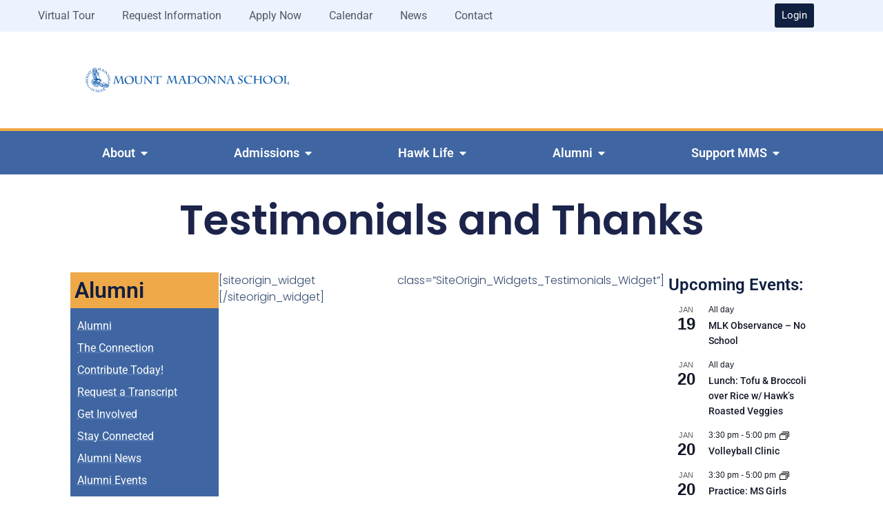

--- FILE ---
content_type: text/html; charset=UTF-8
request_url: https://live.mountmadonnaschool.org/testimonials-and-thanks/
body_size: 48071
content:
<!doctype html>
<html lang="en-US">
<head>
	<meta charset="UTF-8"><script type="text/javascript">(window.NREUM||(NREUM={})).init={ajax:{deny_list:["bam.nr-data.net"]},feature_flags:["soft_nav"]};(window.NREUM||(NREUM={})).loader_config={licenseKey:"fba8ded154",applicationID:"9291640",browserID:"9291646"};;/*! For license information please see nr-loader-rum-1.308.0.min.js.LICENSE.txt */
(()=>{var e,t,r={163:(e,t,r)=>{"use strict";r.d(t,{j:()=>E});var n=r(384),i=r(1741);var a=r(2555);r(860).K7.genericEvents;const s="experimental.resources",o="register",c=e=>{if(!e||"string"!=typeof e)return!1;try{document.createDocumentFragment().querySelector(e)}catch{return!1}return!0};var d=r(2614),u=r(944),l=r(8122);const f="[data-nr-mask]",g=e=>(0,l.a)(e,(()=>{const e={feature_flags:[],experimental:{allow_registered_children:!1,resources:!1},mask_selector:"*",block_selector:"[data-nr-block]",mask_input_options:{color:!1,date:!1,"datetime-local":!1,email:!1,month:!1,number:!1,range:!1,search:!1,tel:!1,text:!1,time:!1,url:!1,week:!1,textarea:!1,select:!1,password:!0}};return{ajax:{deny_list:void 0,block_internal:!0,enabled:!0,autoStart:!0},api:{get allow_registered_children(){return e.feature_flags.includes(o)||e.experimental.allow_registered_children},set allow_registered_children(t){e.experimental.allow_registered_children=t},duplicate_registered_data:!1},browser_consent_mode:{enabled:!1},distributed_tracing:{enabled:void 0,exclude_newrelic_header:void 0,cors_use_newrelic_header:void 0,cors_use_tracecontext_headers:void 0,allowed_origins:void 0},get feature_flags(){return e.feature_flags},set feature_flags(t){e.feature_flags=t},generic_events:{enabled:!0,autoStart:!0},harvest:{interval:30},jserrors:{enabled:!0,autoStart:!0},logging:{enabled:!0,autoStart:!0},metrics:{enabled:!0,autoStart:!0},obfuscate:void 0,page_action:{enabled:!0},page_view_event:{enabled:!0,autoStart:!0},page_view_timing:{enabled:!0,autoStart:!0},performance:{capture_marks:!1,capture_measures:!1,capture_detail:!0,resources:{get enabled(){return e.feature_flags.includes(s)||e.experimental.resources},set enabled(t){e.experimental.resources=t},asset_types:[],first_party_domains:[],ignore_newrelic:!0}},privacy:{cookies_enabled:!0},proxy:{assets:void 0,beacon:void 0},session:{expiresMs:d.wk,inactiveMs:d.BB},session_replay:{autoStart:!0,enabled:!1,preload:!1,sampling_rate:10,error_sampling_rate:100,collect_fonts:!1,inline_images:!1,fix_stylesheets:!0,mask_all_inputs:!0,get mask_text_selector(){return e.mask_selector},set mask_text_selector(t){c(t)?e.mask_selector="".concat(t,",").concat(f):""===t||null===t?e.mask_selector=f:(0,u.R)(5,t)},get block_class(){return"nr-block"},get ignore_class(){return"nr-ignore"},get mask_text_class(){return"nr-mask"},get block_selector(){return e.block_selector},set block_selector(t){c(t)?e.block_selector+=",".concat(t):""!==t&&(0,u.R)(6,t)},get mask_input_options(){return e.mask_input_options},set mask_input_options(t){t&&"object"==typeof t?e.mask_input_options={...t,password:!0}:(0,u.R)(7,t)}},session_trace:{enabled:!0,autoStart:!0},soft_navigations:{enabled:!0,autoStart:!0},spa:{enabled:!0,autoStart:!0},ssl:void 0,user_actions:{enabled:!0,elementAttributes:["id","className","tagName","type"]}}})());var p=r(6154),m=r(9324);let h=0;const v={buildEnv:m.F3,distMethod:m.Xs,version:m.xv,originTime:p.WN},b={consented:!1},y={appMetadata:{},get consented(){return this.session?.state?.consent||b.consented},set consented(e){b.consented=e},customTransaction:void 0,denyList:void 0,disabled:!1,harvester:void 0,isolatedBacklog:!1,isRecording:!1,loaderType:void 0,maxBytes:3e4,obfuscator:void 0,onerror:void 0,ptid:void 0,releaseIds:{},session:void 0,timeKeeper:void 0,registeredEntities:[],jsAttributesMetadata:{bytes:0},get harvestCount(){return++h}},_=e=>{const t=(0,l.a)(e,y),r=Object.keys(v).reduce((e,t)=>(e[t]={value:v[t],writable:!1,configurable:!0,enumerable:!0},e),{});return Object.defineProperties(t,r)};var w=r(5701);const x=e=>{const t=e.startsWith("http");e+="/",r.p=t?e:"https://"+e};var R=r(7836),k=r(3241);const A={accountID:void 0,trustKey:void 0,agentID:void 0,licenseKey:void 0,applicationID:void 0,xpid:void 0},S=e=>(0,l.a)(e,A),T=new Set;function E(e,t={},r,s){let{init:o,info:c,loader_config:d,runtime:u={},exposed:l=!0}=t;if(!c){const e=(0,n.pV)();o=e.init,c=e.info,d=e.loader_config}e.init=g(o||{}),e.loader_config=S(d||{}),c.jsAttributes??={},p.bv&&(c.jsAttributes.isWorker=!0),e.info=(0,a.D)(c);const f=e.init,m=[c.beacon,c.errorBeacon];T.has(e.agentIdentifier)||(f.proxy.assets&&(x(f.proxy.assets),m.push(f.proxy.assets)),f.proxy.beacon&&m.push(f.proxy.beacon),e.beacons=[...m],function(e){const t=(0,n.pV)();Object.getOwnPropertyNames(i.W.prototype).forEach(r=>{const n=i.W.prototype[r];if("function"!=typeof n||"constructor"===n)return;let a=t[r];e[r]&&!1!==e.exposed&&"micro-agent"!==e.runtime?.loaderType&&(t[r]=(...t)=>{const n=e[r](...t);return a?a(...t):n})})}(e),(0,n.US)("activatedFeatures",w.B)),u.denyList=[...f.ajax.deny_list||[],...f.ajax.block_internal?m:[]],u.ptid=e.agentIdentifier,u.loaderType=r,e.runtime=_(u),T.has(e.agentIdentifier)||(e.ee=R.ee.get(e.agentIdentifier),e.exposed=l,(0,k.W)({agentIdentifier:e.agentIdentifier,drained:!!w.B?.[e.agentIdentifier],type:"lifecycle",name:"initialize",feature:void 0,data:e.config})),T.add(e.agentIdentifier)}},384:(e,t,r)=>{"use strict";r.d(t,{NT:()=>s,US:()=>u,Zm:()=>o,bQ:()=>d,dV:()=>c,pV:()=>l});var n=r(6154),i=r(1863),a=r(1910);const s={beacon:"bam.nr-data.net",errorBeacon:"bam.nr-data.net"};function o(){return n.gm.NREUM||(n.gm.NREUM={}),void 0===n.gm.newrelic&&(n.gm.newrelic=n.gm.NREUM),n.gm.NREUM}function c(){let e=o();return e.o||(e.o={ST:n.gm.setTimeout,SI:n.gm.setImmediate||n.gm.setInterval,CT:n.gm.clearTimeout,XHR:n.gm.XMLHttpRequest,REQ:n.gm.Request,EV:n.gm.Event,PR:n.gm.Promise,MO:n.gm.MutationObserver,FETCH:n.gm.fetch,WS:n.gm.WebSocket},(0,a.i)(...Object.values(e.o))),e}function d(e,t){let r=o();r.initializedAgents??={},t.initializedAt={ms:(0,i.t)(),date:new Date},r.initializedAgents[e]=t}function u(e,t){o()[e]=t}function l(){return function(){let e=o();const t=e.info||{};e.info={beacon:s.beacon,errorBeacon:s.errorBeacon,...t}}(),function(){let e=o();const t=e.init||{};e.init={...t}}(),c(),function(){let e=o();const t=e.loader_config||{};e.loader_config={...t}}(),o()}},782:(e,t,r)=>{"use strict";r.d(t,{T:()=>n});const n=r(860).K7.pageViewTiming},860:(e,t,r)=>{"use strict";r.d(t,{$J:()=>u,K7:()=>c,P3:()=>d,XX:()=>i,Yy:()=>o,df:()=>a,qY:()=>n,v4:()=>s});const n="events",i="jserrors",a="browser/blobs",s="rum",o="browser/logs",c={ajax:"ajax",genericEvents:"generic_events",jserrors:i,logging:"logging",metrics:"metrics",pageAction:"page_action",pageViewEvent:"page_view_event",pageViewTiming:"page_view_timing",sessionReplay:"session_replay",sessionTrace:"session_trace",softNav:"soft_navigations",spa:"spa"},d={[c.pageViewEvent]:1,[c.pageViewTiming]:2,[c.metrics]:3,[c.jserrors]:4,[c.spa]:5,[c.ajax]:6,[c.sessionTrace]:7,[c.softNav]:8,[c.sessionReplay]:9,[c.logging]:10,[c.genericEvents]:11},u={[c.pageViewEvent]:s,[c.pageViewTiming]:n,[c.ajax]:n,[c.spa]:n,[c.softNav]:n,[c.metrics]:i,[c.jserrors]:i,[c.sessionTrace]:a,[c.sessionReplay]:a,[c.logging]:o,[c.genericEvents]:"ins"}},944:(e,t,r)=>{"use strict";r.d(t,{R:()=>i});var n=r(3241);function i(e,t){"function"==typeof console.debug&&(console.debug("New Relic Warning: https://github.com/newrelic/newrelic-browser-agent/blob/main/docs/warning-codes.md#".concat(e),t),(0,n.W)({agentIdentifier:null,drained:null,type:"data",name:"warn",feature:"warn",data:{code:e,secondary:t}}))}},1687:(e,t,r)=>{"use strict";r.d(t,{Ak:()=>d,Ze:()=>f,x3:()=>u});var n=r(3241),i=r(7836),a=r(3606),s=r(860),o=r(2646);const c={};function d(e,t){const r={staged:!1,priority:s.P3[t]||0};l(e),c[e].get(t)||c[e].set(t,r)}function u(e,t){e&&c[e]&&(c[e].get(t)&&c[e].delete(t),p(e,t,!1),c[e].size&&g(e))}function l(e){if(!e)throw new Error("agentIdentifier required");c[e]||(c[e]=new Map)}function f(e="",t="feature",r=!1){if(l(e),!e||!c[e].get(t)||r)return p(e,t);c[e].get(t).staged=!0,g(e)}function g(e){const t=Array.from(c[e]);t.every(([e,t])=>t.staged)&&(t.sort((e,t)=>e[1].priority-t[1].priority),t.forEach(([t])=>{c[e].delete(t),p(e,t)}))}function p(e,t,r=!0){const s=e?i.ee.get(e):i.ee,c=a.i.handlers;if(!s.aborted&&s.backlog&&c){if((0,n.W)({agentIdentifier:e,type:"lifecycle",name:"drain",feature:t}),r){const e=s.backlog[t],r=c[t];if(r){for(let t=0;e&&t<e.length;++t)m(e[t],r);Object.entries(r).forEach(([e,t])=>{Object.values(t||{}).forEach(t=>{t[0]?.on&&t[0]?.context()instanceof o.y&&t[0].on(e,t[1])})})}}s.isolatedBacklog||delete c[t],s.backlog[t]=null,s.emit("drain-"+t,[])}}function m(e,t){var r=e[1];Object.values(t[r]||{}).forEach(t=>{var r=e[0];if(t[0]===r){var n=t[1],i=e[3],a=e[2];n.apply(i,a)}})}},1738:(e,t,r)=>{"use strict";r.d(t,{U:()=>g,Y:()=>f});var n=r(3241),i=r(9908),a=r(1863),s=r(944),o=r(5701),c=r(3969),d=r(8362),u=r(860),l=r(4261);function f(e,t,r,a){const f=a||r;!f||f[e]&&f[e]!==d.d.prototype[e]||(f[e]=function(){(0,i.p)(c.xV,["API/"+e+"/called"],void 0,u.K7.metrics,r.ee),(0,n.W)({agentIdentifier:r.agentIdentifier,drained:!!o.B?.[r.agentIdentifier],type:"data",name:"api",feature:l.Pl+e,data:{}});try{return t.apply(this,arguments)}catch(e){(0,s.R)(23,e)}})}function g(e,t,r,n,s){const o=e.info;null===r?delete o.jsAttributes[t]:o.jsAttributes[t]=r,(s||null===r)&&(0,i.p)(l.Pl+n,[(0,a.t)(),t,r],void 0,"session",e.ee)}},1741:(e,t,r)=>{"use strict";r.d(t,{W:()=>a});var n=r(944),i=r(4261);class a{#e(e,...t){if(this[e]!==a.prototype[e])return this[e](...t);(0,n.R)(35,e)}addPageAction(e,t){return this.#e(i.hG,e,t)}register(e){return this.#e(i.eY,e)}recordCustomEvent(e,t){return this.#e(i.fF,e,t)}setPageViewName(e,t){return this.#e(i.Fw,e,t)}setCustomAttribute(e,t,r){return this.#e(i.cD,e,t,r)}noticeError(e,t){return this.#e(i.o5,e,t)}setUserId(e,t=!1){return this.#e(i.Dl,e,t)}setApplicationVersion(e){return this.#e(i.nb,e)}setErrorHandler(e){return this.#e(i.bt,e)}addRelease(e,t){return this.#e(i.k6,e,t)}log(e,t){return this.#e(i.$9,e,t)}start(){return this.#e(i.d3)}finished(e){return this.#e(i.BL,e)}recordReplay(){return this.#e(i.CH)}pauseReplay(){return this.#e(i.Tb)}addToTrace(e){return this.#e(i.U2,e)}setCurrentRouteName(e){return this.#e(i.PA,e)}interaction(e){return this.#e(i.dT,e)}wrapLogger(e,t,r){return this.#e(i.Wb,e,t,r)}measure(e,t){return this.#e(i.V1,e,t)}consent(e){return this.#e(i.Pv,e)}}},1863:(e,t,r)=>{"use strict";function n(){return Math.floor(performance.now())}r.d(t,{t:()=>n})},1910:(e,t,r)=>{"use strict";r.d(t,{i:()=>a});var n=r(944);const i=new Map;function a(...e){return e.every(e=>{if(i.has(e))return i.get(e);const t="function"==typeof e?e.toString():"",r=t.includes("[native code]"),a=t.includes("nrWrapper");return r||a||(0,n.R)(64,e?.name||t),i.set(e,r),r})}},2555:(e,t,r)=>{"use strict";r.d(t,{D:()=>o,f:()=>s});var n=r(384),i=r(8122);const a={beacon:n.NT.beacon,errorBeacon:n.NT.errorBeacon,licenseKey:void 0,applicationID:void 0,sa:void 0,queueTime:void 0,applicationTime:void 0,ttGuid:void 0,user:void 0,account:void 0,product:void 0,extra:void 0,jsAttributes:{},userAttributes:void 0,atts:void 0,transactionName:void 0,tNamePlain:void 0};function s(e){try{return!!e.licenseKey&&!!e.errorBeacon&&!!e.applicationID}catch(e){return!1}}const o=e=>(0,i.a)(e,a)},2614:(e,t,r)=>{"use strict";r.d(t,{BB:()=>s,H3:()=>n,g:()=>d,iL:()=>c,tS:()=>o,uh:()=>i,wk:()=>a});const n="NRBA",i="SESSION",a=144e5,s=18e5,o={STARTED:"session-started",PAUSE:"session-pause",RESET:"session-reset",RESUME:"session-resume",UPDATE:"session-update"},c={SAME_TAB:"same-tab",CROSS_TAB:"cross-tab"},d={OFF:0,FULL:1,ERROR:2}},2646:(e,t,r)=>{"use strict";r.d(t,{y:()=>n});class n{constructor(e){this.contextId=e}}},2843:(e,t,r)=>{"use strict";r.d(t,{G:()=>a,u:()=>i});var n=r(3878);function i(e,t=!1,r,i){(0,n.DD)("visibilitychange",function(){if(t)return void("hidden"===document.visibilityState&&e());e(document.visibilityState)},r,i)}function a(e,t,r){(0,n.sp)("pagehide",e,t,r)}},3241:(e,t,r)=>{"use strict";r.d(t,{W:()=>a});var n=r(6154);const i="newrelic";function a(e={}){try{n.gm.dispatchEvent(new CustomEvent(i,{detail:e}))}catch(e){}}},3606:(e,t,r)=>{"use strict";r.d(t,{i:()=>a});var n=r(9908);a.on=s;var i=a.handlers={};function a(e,t,r,a){s(a||n.d,i,e,t,r)}function s(e,t,r,i,a){a||(a="feature"),e||(e=n.d);var s=t[a]=t[a]||{};(s[r]=s[r]||[]).push([e,i])}},3878:(e,t,r)=>{"use strict";function n(e,t){return{capture:e,passive:!1,signal:t}}function i(e,t,r=!1,i){window.addEventListener(e,t,n(r,i))}function a(e,t,r=!1,i){document.addEventListener(e,t,n(r,i))}r.d(t,{DD:()=>a,jT:()=>n,sp:()=>i})},3969:(e,t,r)=>{"use strict";r.d(t,{TZ:()=>n,XG:()=>o,rs:()=>i,xV:()=>s,z_:()=>a});const n=r(860).K7.metrics,i="sm",a="cm",s="storeSupportabilityMetrics",o="storeEventMetrics"},4234:(e,t,r)=>{"use strict";r.d(t,{W:()=>a});var n=r(7836),i=r(1687);class a{constructor(e,t){this.agentIdentifier=e,this.ee=n.ee.get(e),this.featureName=t,this.blocked=!1}deregisterDrain(){(0,i.x3)(this.agentIdentifier,this.featureName)}}},4261:(e,t,r)=>{"use strict";r.d(t,{$9:()=>d,BL:()=>o,CH:()=>g,Dl:()=>_,Fw:()=>y,PA:()=>h,Pl:()=>n,Pv:()=>k,Tb:()=>l,U2:()=>a,V1:()=>R,Wb:()=>x,bt:()=>b,cD:()=>v,d3:()=>w,dT:()=>c,eY:()=>p,fF:()=>f,hG:()=>i,k6:()=>s,nb:()=>m,o5:()=>u});const n="api-",i="addPageAction",a="addToTrace",s="addRelease",o="finished",c="interaction",d="log",u="noticeError",l="pauseReplay",f="recordCustomEvent",g="recordReplay",p="register",m="setApplicationVersion",h="setCurrentRouteName",v="setCustomAttribute",b="setErrorHandler",y="setPageViewName",_="setUserId",w="start",x="wrapLogger",R="measure",k="consent"},5289:(e,t,r)=>{"use strict";r.d(t,{GG:()=>s,Qr:()=>c,sB:()=>o});var n=r(3878),i=r(6389);function a(){return"undefined"==typeof document||"complete"===document.readyState}function s(e,t){if(a())return e();const r=(0,i.J)(e),s=setInterval(()=>{a()&&(clearInterval(s),r())},500);(0,n.sp)("load",r,t)}function o(e){if(a())return e();(0,n.DD)("DOMContentLoaded",e)}function c(e){if(a())return e();(0,n.sp)("popstate",e)}},5607:(e,t,r)=>{"use strict";r.d(t,{W:()=>n});const n=(0,r(9566).bz)()},5701:(e,t,r)=>{"use strict";r.d(t,{B:()=>a,t:()=>s});var n=r(3241);const i=new Set,a={};function s(e,t){const r=t.agentIdentifier;a[r]??={},e&&"object"==typeof e&&(i.has(r)||(t.ee.emit("rumresp",[e]),a[r]=e,i.add(r),(0,n.W)({agentIdentifier:r,loaded:!0,drained:!0,type:"lifecycle",name:"load",feature:void 0,data:e})))}},6154:(e,t,r)=>{"use strict";r.d(t,{OF:()=>c,RI:()=>i,WN:()=>u,bv:()=>a,eN:()=>l,gm:()=>s,mw:()=>o,sb:()=>d});var n=r(1863);const i="undefined"!=typeof window&&!!window.document,a="undefined"!=typeof WorkerGlobalScope&&("undefined"!=typeof self&&self instanceof WorkerGlobalScope&&self.navigator instanceof WorkerNavigator||"undefined"!=typeof globalThis&&globalThis instanceof WorkerGlobalScope&&globalThis.navigator instanceof WorkerNavigator),s=i?window:"undefined"!=typeof WorkerGlobalScope&&("undefined"!=typeof self&&self instanceof WorkerGlobalScope&&self||"undefined"!=typeof globalThis&&globalThis instanceof WorkerGlobalScope&&globalThis),o=Boolean("hidden"===s?.document?.visibilityState),c=/iPad|iPhone|iPod/.test(s.navigator?.userAgent),d=c&&"undefined"==typeof SharedWorker,u=((()=>{const e=s.navigator?.userAgent?.match(/Firefox[/\s](\d+\.\d+)/);Array.isArray(e)&&e.length>=2&&e[1]})(),Date.now()-(0,n.t)()),l=()=>"undefined"!=typeof PerformanceNavigationTiming&&s?.performance?.getEntriesByType("navigation")?.[0]?.responseStart},6389:(e,t,r)=>{"use strict";function n(e,t=500,r={}){const n=r?.leading||!1;let i;return(...r)=>{n&&void 0===i&&(e.apply(this,r),i=setTimeout(()=>{i=clearTimeout(i)},t)),n||(clearTimeout(i),i=setTimeout(()=>{e.apply(this,r)},t))}}function i(e){let t=!1;return(...r)=>{t||(t=!0,e.apply(this,r))}}r.d(t,{J:()=>i,s:()=>n})},6630:(e,t,r)=>{"use strict";r.d(t,{T:()=>n});const n=r(860).K7.pageViewEvent},7699:(e,t,r)=>{"use strict";r.d(t,{It:()=>a,KC:()=>o,No:()=>i,qh:()=>s});var n=r(860);const i=16e3,a=1e6,s="SESSION_ERROR",o={[n.K7.logging]:!0,[n.K7.genericEvents]:!1,[n.K7.jserrors]:!1,[n.K7.ajax]:!1}},7836:(e,t,r)=>{"use strict";r.d(t,{P:()=>o,ee:()=>c});var n=r(384),i=r(8990),a=r(2646),s=r(5607);const o="nr@context:".concat(s.W),c=function e(t,r){var n={},s={},u={},l=!1;try{l=16===r.length&&d.initializedAgents?.[r]?.runtime.isolatedBacklog}catch(e){}var f={on:p,addEventListener:p,removeEventListener:function(e,t){var r=n[e];if(!r)return;for(var i=0;i<r.length;i++)r[i]===t&&r.splice(i,1)},emit:function(e,r,n,i,a){!1!==a&&(a=!0);if(c.aborted&&!i)return;t&&a&&t.emit(e,r,n);var o=g(n);m(e).forEach(e=>{e.apply(o,r)});var d=v()[s[e]];d&&d.push([f,e,r,o]);return o},get:h,listeners:m,context:g,buffer:function(e,t){const r=v();if(t=t||"feature",f.aborted)return;Object.entries(e||{}).forEach(([e,n])=>{s[n]=t,t in r||(r[t]=[])})},abort:function(){f._aborted=!0,Object.keys(f.backlog).forEach(e=>{delete f.backlog[e]})},isBuffering:function(e){return!!v()[s[e]]},debugId:r,backlog:l?{}:t&&"object"==typeof t.backlog?t.backlog:{},isolatedBacklog:l};return Object.defineProperty(f,"aborted",{get:()=>{let e=f._aborted||!1;return e||(t&&(e=t.aborted),e)}}),f;function g(e){return e&&e instanceof a.y?e:e?(0,i.I)(e,o,()=>new a.y(o)):new a.y(o)}function p(e,t){n[e]=m(e).concat(t)}function m(e){return n[e]||[]}function h(t){return u[t]=u[t]||e(f,t)}function v(){return f.backlog}}(void 0,"globalEE"),d=(0,n.Zm)();d.ee||(d.ee=c)},8122:(e,t,r)=>{"use strict";r.d(t,{a:()=>i});var n=r(944);function i(e,t){try{if(!e||"object"!=typeof e)return(0,n.R)(3);if(!t||"object"!=typeof t)return(0,n.R)(4);const r=Object.create(Object.getPrototypeOf(t),Object.getOwnPropertyDescriptors(t)),a=0===Object.keys(r).length?e:r;for(let s in a)if(void 0!==e[s])try{if(null===e[s]){r[s]=null;continue}Array.isArray(e[s])&&Array.isArray(t[s])?r[s]=Array.from(new Set([...e[s],...t[s]])):"object"==typeof e[s]&&"object"==typeof t[s]?r[s]=i(e[s],t[s]):r[s]=e[s]}catch(e){r[s]||(0,n.R)(1,e)}return r}catch(e){(0,n.R)(2,e)}}},8362:(e,t,r)=>{"use strict";r.d(t,{d:()=>a});var n=r(9566),i=r(1741);class a extends i.W{agentIdentifier=(0,n.LA)(16)}},8374:(e,t,r)=>{r.nc=(()=>{try{return document?.currentScript?.nonce}catch(e){}return""})()},8990:(e,t,r)=>{"use strict";r.d(t,{I:()=>i});var n=Object.prototype.hasOwnProperty;function i(e,t,r){if(n.call(e,t))return e[t];var i=r();if(Object.defineProperty&&Object.keys)try{return Object.defineProperty(e,t,{value:i,writable:!0,enumerable:!1}),i}catch(e){}return e[t]=i,i}},9324:(e,t,r)=>{"use strict";r.d(t,{F3:()=>i,Xs:()=>a,xv:()=>n});const n="1.308.0",i="PROD",a="CDN"},9566:(e,t,r)=>{"use strict";r.d(t,{LA:()=>o,bz:()=>s});var n=r(6154);const i="xxxxxxxx-xxxx-4xxx-yxxx-xxxxxxxxxxxx";function a(e,t){return e?15&e[t]:16*Math.random()|0}function s(){const e=n.gm?.crypto||n.gm?.msCrypto;let t,r=0;return e&&e.getRandomValues&&(t=e.getRandomValues(new Uint8Array(30))),i.split("").map(e=>"x"===e?a(t,r++).toString(16):"y"===e?(3&a()|8).toString(16):e).join("")}function o(e){const t=n.gm?.crypto||n.gm?.msCrypto;let r,i=0;t&&t.getRandomValues&&(r=t.getRandomValues(new Uint8Array(e)));const s=[];for(var o=0;o<e;o++)s.push(a(r,i++).toString(16));return s.join("")}},9908:(e,t,r)=>{"use strict";r.d(t,{d:()=>n,p:()=>i});var n=r(7836).ee.get("handle");function i(e,t,r,i,a){a?(a.buffer([e],i),a.emit(e,t,r)):(n.buffer([e],i),n.emit(e,t,r))}}},n={};function i(e){var t=n[e];if(void 0!==t)return t.exports;var a=n[e]={exports:{}};return r[e](a,a.exports,i),a.exports}i.m=r,i.d=(e,t)=>{for(var r in t)i.o(t,r)&&!i.o(e,r)&&Object.defineProperty(e,r,{enumerable:!0,get:t[r]})},i.f={},i.e=e=>Promise.all(Object.keys(i.f).reduce((t,r)=>(i.f[r](e,t),t),[])),i.u=e=>"nr-rum-1.308.0.min.js",i.o=(e,t)=>Object.prototype.hasOwnProperty.call(e,t),e={},t="NRBA-1.308.0.PROD:",i.l=(r,n,a,s)=>{if(e[r])e[r].push(n);else{var o,c;if(void 0!==a)for(var d=document.getElementsByTagName("script"),u=0;u<d.length;u++){var l=d[u];if(l.getAttribute("src")==r||l.getAttribute("data-webpack")==t+a){o=l;break}}if(!o){c=!0;var f={296:"sha512-+MIMDsOcckGXa1EdWHqFNv7P+JUkd5kQwCBr3KE6uCvnsBNUrdSt4a/3/L4j4TxtnaMNjHpza2/erNQbpacJQA=="};(o=document.createElement("script")).charset="utf-8",i.nc&&o.setAttribute("nonce",i.nc),o.setAttribute("data-webpack",t+a),o.src=r,0!==o.src.indexOf(window.location.origin+"/")&&(o.crossOrigin="anonymous"),f[s]&&(o.integrity=f[s])}e[r]=[n];var g=(t,n)=>{o.onerror=o.onload=null,clearTimeout(p);var i=e[r];if(delete e[r],o.parentNode&&o.parentNode.removeChild(o),i&&i.forEach(e=>e(n)),t)return t(n)},p=setTimeout(g.bind(null,void 0,{type:"timeout",target:o}),12e4);o.onerror=g.bind(null,o.onerror),o.onload=g.bind(null,o.onload),c&&document.head.appendChild(o)}},i.r=e=>{"undefined"!=typeof Symbol&&Symbol.toStringTag&&Object.defineProperty(e,Symbol.toStringTag,{value:"Module"}),Object.defineProperty(e,"__esModule",{value:!0})},i.p="https://js-agent.newrelic.com/",(()=>{var e={374:0,840:0};i.f.j=(t,r)=>{var n=i.o(e,t)?e[t]:void 0;if(0!==n)if(n)r.push(n[2]);else{var a=new Promise((r,i)=>n=e[t]=[r,i]);r.push(n[2]=a);var s=i.p+i.u(t),o=new Error;i.l(s,r=>{if(i.o(e,t)&&(0!==(n=e[t])&&(e[t]=void 0),n)){var a=r&&("load"===r.type?"missing":r.type),s=r&&r.target&&r.target.src;o.message="Loading chunk "+t+" failed: ("+a+": "+s+")",o.name="ChunkLoadError",o.type=a,o.request=s,n[1](o)}},"chunk-"+t,t)}};var t=(t,r)=>{var n,a,[s,o,c]=r,d=0;if(s.some(t=>0!==e[t])){for(n in o)i.o(o,n)&&(i.m[n]=o[n]);if(c)c(i)}for(t&&t(r);d<s.length;d++)a=s[d],i.o(e,a)&&e[a]&&e[a][0](),e[a]=0},r=self["webpackChunk:NRBA-1.308.0.PROD"]=self["webpackChunk:NRBA-1.308.0.PROD"]||[];r.forEach(t.bind(null,0)),r.push=t.bind(null,r.push.bind(r))})(),(()=>{"use strict";i(8374);var e=i(8362),t=i(860);const r=Object.values(t.K7);var n=i(163);var a=i(9908),s=i(1863),o=i(4261),c=i(1738);var d=i(1687),u=i(4234),l=i(5289),f=i(6154),g=i(944),p=i(384);const m=e=>f.RI&&!0===e?.privacy.cookies_enabled;function h(e){return!!(0,p.dV)().o.MO&&m(e)&&!0===e?.session_trace.enabled}var v=i(6389),b=i(7699);class y extends u.W{constructor(e,t){super(e.agentIdentifier,t),this.agentRef=e,this.abortHandler=void 0,this.featAggregate=void 0,this.loadedSuccessfully=void 0,this.onAggregateImported=new Promise(e=>{this.loadedSuccessfully=e}),this.deferred=Promise.resolve(),!1===e.init[this.featureName].autoStart?this.deferred=new Promise((t,r)=>{this.ee.on("manual-start-all",(0,v.J)(()=>{(0,d.Ak)(e.agentIdentifier,this.featureName),t()}))}):(0,d.Ak)(e.agentIdentifier,t)}importAggregator(e,t,r={}){if(this.featAggregate)return;const n=async()=>{let n;await this.deferred;try{if(m(e.init)){const{setupAgentSession:t}=await i.e(296).then(i.bind(i,3305));n=t(e)}}catch(e){(0,g.R)(20,e),this.ee.emit("internal-error",[e]),(0,a.p)(b.qh,[e],void 0,this.featureName,this.ee)}try{if(!this.#t(this.featureName,n,e.init))return(0,d.Ze)(this.agentIdentifier,this.featureName),void this.loadedSuccessfully(!1);const{Aggregate:i}=await t();this.featAggregate=new i(e,r),e.runtime.harvester.initializedAggregates.push(this.featAggregate),this.loadedSuccessfully(!0)}catch(e){(0,g.R)(34,e),this.abortHandler?.(),(0,d.Ze)(this.agentIdentifier,this.featureName,!0),this.loadedSuccessfully(!1),this.ee&&this.ee.abort()}};f.RI?(0,l.GG)(()=>n(),!0):n()}#t(e,r,n){if(this.blocked)return!1;switch(e){case t.K7.sessionReplay:return h(n)&&!!r;case t.K7.sessionTrace:return!!r;default:return!0}}}var _=i(6630),w=i(2614),x=i(3241);class R extends y{static featureName=_.T;constructor(e){var t;super(e,_.T),this.setupInspectionEvents(e.agentIdentifier),t=e,(0,c.Y)(o.Fw,function(e,r){"string"==typeof e&&("/"!==e.charAt(0)&&(e="/"+e),t.runtime.customTransaction=(r||"http://custom.transaction")+e,(0,a.p)(o.Pl+o.Fw,[(0,s.t)()],void 0,void 0,t.ee))},t),this.importAggregator(e,()=>i.e(296).then(i.bind(i,3943)))}setupInspectionEvents(e){const t=(t,r)=>{t&&(0,x.W)({agentIdentifier:e,timeStamp:t.timeStamp,loaded:"complete"===t.target.readyState,type:"window",name:r,data:t.target.location+""})};(0,l.sB)(e=>{t(e,"DOMContentLoaded")}),(0,l.GG)(e=>{t(e,"load")}),(0,l.Qr)(e=>{t(e,"navigate")}),this.ee.on(w.tS.UPDATE,(t,r)=>{(0,x.W)({agentIdentifier:e,type:"lifecycle",name:"session",data:r})})}}class k extends e.d{constructor(e){var t;(super(),f.gm)?(this.features={},(0,p.bQ)(this.agentIdentifier,this),this.desiredFeatures=new Set(e.features||[]),this.desiredFeatures.add(R),(0,n.j)(this,e,e.loaderType||"agent"),t=this,(0,c.Y)(o.cD,function(e,r,n=!1){if("string"==typeof e){if(["string","number","boolean"].includes(typeof r)||null===r)return(0,c.U)(t,e,r,o.cD,n);(0,g.R)(40,typeof r)}else(0,g.R)(39,typeof e)},t),function(e){(0,c.Y)(o.Dl,function(t,r=!1){if("string"!=typeof t&&null!==t)return void(0,g.R)(41,typeof t);const n=e.info.jsAttributes["enduser.id"];r&&null!=n&&n!==t?(0,a.p)(o.Pl+"setUserIdAndResetSession",[t],void 0,"session",e.ee):(0,c.U)(e,"enduser.id",t,o.Dl,!0)},e)}(this),function(e){(0,c.Y)(o.nb,function(t){if("string"==typeof t||null===t)return(0,c.U)(e,"application.version",t,o.nb,!1);(0,g.R)(42,typeof t)},e)}(this),function(e){(0,c.Y)(o.d3,function(){e.ee.emit("manual-start-all")},e)}(this),function(e){(0,c.Y)(o.Pv,function(t=!0){if("boolean"==typeof t){if((0,a.p)(o.Pl+o.Pv,[t],void 0,"session",e.ee),e.runtime.consented=t,t){const t=e.features.page_view_event;t.onAggregateImported.then(e=>{const r=t.featAggregate;e&&!r.sentRum&&r.sendRum()})}}else(0,g.R)(65,typeof t)},e)}(this),this.run()):(0,g.R)(21)}get config(){return{info:this.info,init:this.init,loader_config:this.loader_config,runtime:this.runtime}}get api(){return this}run(){try{const e=function(e){const t={};return r.forEach(r=>{t[r]=!!e[r]?.enabled}),t}(this.init),n=[...this.desiredFeatures];n.sort((e,r)=>t.P3[e.featureName]-t.P3[r.featureName]),n.forEach(r=>{if(!e[r.featureName]&&r.featureName!==t.K7.pageViewEvent)return;if(r.featureName===t.K7.spa)return void(0,g.R)(67);const n=function(e){switch(e){case t.K7.ajax:return[t.K7.jserrors];case t.K7.sessionTrace:return[t.K7.ajax,t.K7.pageViewEvent];case t.K7.sessionReplay:return[t.K7.sessionTrace];case t.K7.pageViewTiming:return[t.K7.pageViewEvent];default:return[]}}(r.featureName).filter(e=>!(e in this.features));n.length>0&&(0,g.R)(36,{targetFeature:r.featureName,missingDependencies:n}),this.features[r.featureName]=new r(this)})}catch(e){(0,g.R)(22,e);for(const e in this.features)this.features[e].abortHandler?.();const t=(0,p.Zm)();delete t.initializedAgents[this.agentIdentifier]?.features,delete this.sharedAggregator;return t.ee.get(this.agentIdentifier).abort(),!1}}}var A=i(2843),S=i(782);class T extends y{static featureName=S.T;constructor(e){super(e,S.T),f.RI&&((0,A.u)(()=>(0,a.p)("docHidden",[(0,s.t)()],void 0,S.T,this.ee),!0),(0,A.G)(()=>(0,a.p)("winPagehide",[(0,s.t)()],void 0,S.T,this.ee)),this.importAggregator(e,()=>i.e(296).then(i.bind(i,2117))))}}var E=i(3969);class I extends y{static featureName=E.TZ;constructor(e){super(e,E.TZ),f.RI&&document.addEventListener("securitypolicyviolation",e=>{(0,a.p)(E.xV,["Generic/CSPViolation/Detected"],void 0,this.featureName,this.ee)}),this.importAggregator(e,()=>i.e(296).then(i.bind(i,9623)))}}new k({features:[R,T,I],loaderType:"lite"})})()})();</script>
	<meta name="viewport" content="width=device-width, initial-scale=1">
	<link rel="profile" href="https://gmpg.org/xfn/11">
	<meta name='robots' content='noindex, nofollow' />
	<style>img:is([sizes="auto" i], [sizes^="auto," i]) { contain-intrinsic-size: 3000px 1500px }</style>
	
	<!-- This site is optimized with the Yoast SEO plugin v26.7 - https://yoast.com/wordpress/plugins/seo/ -->
	<title>Testimonials and Thanks - Mount Madonna School</title>
	<meta property="og:locale" content="en_US" />
	<meta property="og:type" content="article" />
	<meta property="og:title" content="Testimonials and Thanks - Mount Madonna School" />
	<meta property="og:description" content="[siteorigin_widget class=&#8221;SiteOrigin_Widgets_Testimonials_Widget&#8221;][/siteorigin_widget]" />
	<meta property="og:url" content="https://live.mountmadonnaschool.org/testimonials-and-thanks/" />
	<meta property="og:site_name" content="Mount Madonna School" />
	<meta property="article:modified_time" content="2021-02-08T21:41:19+00:00" />
	<meta name="twitter:card" content="summary_large_image" />
	<script type="application/ld+json" class="yoast-schema-graph">{"@context":"https://schema.org","@graph":[{"@type":"WebPage","@id":"https://live.mountmadonnaschool.org/testimonials-and-thanks/","url":"https://live.mountmadonnaschool.org/testimonials-and-thanks/","name":"Testimonials and Thanks - Mount Madonna School","isPartOf":{"@id":"https://live.mountmadonnaschool.org/#website"},"datePublished":"2021-02-08T19:30:04+00:00","dateModified":"2021-02-08T21:41:19+00:00","breadcrumb":{"@id":"https://live.mountmadonnaschool.org/testimonials-and-thanks/#breadcrumb"},"inLanguage":"en-US","potentialAction":[{"@type":"ReadAction","target":["https://live.mountmadonnaschool.org/testimonials-and-thanks/"]}]},{"@type":"BreadcrumbList","@id":"https://live.mountmadonnaschool.org/testimonials-and-thanks/#breadcrumb","itemListElement":[{"@type":"ListItem","position":1,"name":"Home","item":"https://live.mountmadonnaschool.org/"},{"@type":"ListItem","position":2,"name":"Testimonials and Thanks"}]},{"@type":"WebSite","@id":"https://live.mountmadonnaschool.org/#website","url":"https://live.mountmadonnaschool.org/","name":"Mount Madonna School","description":"Preschool through 12th grade education","publisher":{"@id":"https://live.mountmadonnaschool.org/#organization"},"potentialAction":[{"@type":"SearchAction","target":{"@type":"EntryPoint","urlTemplate":"https://live.mountmadonnaschool.org/?s={search_term_string}"},"query-input":{"@type":"PropertyValueSpecification","valueRequired":true,"valueName":"search_term_string"}}],"inLanguage":"en-US"},{"@type":"Organization","@id":"https://live.mountmadonnaschool.org/#organization","name":"Mount Madonna School","url":"https://live.mountmadonnaschool.org/","logo":{"@type":"ImageObject","inLanguage":"en-US","@id":"https://live.mountmadonnaschool.org/#/schema/logo/image/","url":"https://live.mountmadonnaschool.org/wp-content/uploads/2024/05/MMS-Main-Logo-Blue-New.svg","contentUrl":"https://live.mountmadonnaschool.org/wp-content/uploads/2024/05/MMS-Main-Logo-Blue-New.svg","width":1235,"height":150,"caption":"Mount Madonna School"},"image":{"@id":"https://live.mountmadonnaschool.org/#/schema/logo/image/"}}]}</script>
	<!-- / Yoast SEO plugin. -->


<link rel='dns-prefetch' href='//www.googletagmanager.com' />
<link rel="alternate" type="application/rss+xml" title="Mount Madonna School &raquo; Feed" href="https://live.mountmadonnaschool.org/feed/" />
<link rel="alternate" type="application/rss+xml" title="Mount Madonna School &raquo; Comments Feed" href="https://live.mountmadonnaschool.org/comments/feed/" />
<link rel="alternate" type="text/calendar" title="Mount Madonna School &raquo; iCal Feed" href="https://live.mountmadonnaschool.org/events-archive/?ical=1" />
<script>
window._wpemojiSettings = {"baseUrl":"https:\/\/s.w.org\/images\/core\/emoji\/16.0.1\/72x72\/","ext":".png","svgUrl":"https:\/\/s.w.org\/images\/core\/emoji\/16.0.1\/svg\/","svgExt":".svg","source":{"concatemoji":"https:\/\/live.mountmadonnaschool.org\/wp-includes\/js\/wp-emoji-release.min.js?ver=6.8.3"}};
/*! This file is auto-generated */
!function(s,n){var o,i,e;function c(e){try{var t={supportTests:e,timestamp:(new Date).valueOf()};sessionStorage.setItem(o,JSON.stringify(t))}catch(e){}}function p(e,t,n){e.clearRect(0,0,e.canvas.width,e.canvas.height),e.fillText(t,0,0);var t=new Uint32Array(e.getImageData(0,0,e.canvas.width,e.canvas.height).data),a=(e.clearRect(0,0,e.canvas.width,e.canvas.height),e.fillText(n,0,0),new Uint32Array(e.getImageData(0,0,e.canvas.width,e.canvas.height).data));return t.every(function(e,t){return e===a[t]})}function u(e,t){e.clearRect(0,0,e.canvas.width,e.canvas.height),e.fillText(t,0,0);for(var n=e.getImageData(16,16,1,1),a=0;a<n.data.length;a++)if(0!==n.data[a])return!1;return!0}function f(e,t,n,a){switch(t){case"flag":return n(e,"\ud83c\udff3\ufe0f\u200d\u26a7\ufe0f","\ud83c\udff3\ufe0f\u200b\u26a7\ufe0f")?!1:!n(e,"\ud83c\udde8\ud83c\uddf6","\ud83c\udde8\u200b\ud83c\uddf6")&&!n(e,"\ud83c\udff4\udb40\udc67\udb40\udc62\udb40\udc65\udb40\udc6e\udb40\udc67\udb40\udc7f","\ud83c\udff4\u200b\udb40\udc67\u200b\udb40\udc62\u200b\udb40\udc65\u200b\udb40\udc6e\u200b\udb40\udc67\u200b\udb40\udc7f");case"emoji":return!a(e,"\ud83e\udedf")}return!1}function g(e,t,n,a){var r="undefined"!=typeof WorkerGlobalScope&&self instanceof WorkerGlobalScope?new OffscreenCanvas(300,150):s.createElement("canvas"),o=r.getContext("2d",{willReadFrequently:!0}),i=(o.textBaseline="top",o.font="600 32px Arial",{});return e.forEach(function(e){i[e]=t(o,e,n,a)}),i}function t(e){var t=s.createElement("script");t.src=e,t.defer=!0,s.head.appendChild(t)}"undefined"!=typeof Promise&&(o="wpEmojiSettingsSupports",i=["flag","emoji"],n.supports={everything:!0,everythingExceptFlag:!0},e=new Promise(function(e){s.addEventListener("DOMContentLoaded",e,{once:!0})}),new Promise(function(t){var n=function(){try{var e=JSON.parse(sessionStorage.getItem(o));if("object"==typeof e&&"number"==typeof e.timestamp&&(new Date).valueOf()<e.timestamp+604800&&"object"==typeof e.supportTests)return e.supportTests}catch(e){}return null}();if(!n){if("undefined"!=typeof Worker&&"undefined"!=typeof OffscreenCanvas&&"undefined"!=typeof URL&&URL.createObjectURL&&"undefined"!=typeof Blob)try{var e="postMessage("+g.toString()+"("+[JSON.stringify(i),f.toString(),p.toString(),u.toString()].join(",")+"));",a=new Blob([e],{type:"text/javascript"}),r=new Worker(URL.createObjectURL(a),{name:"wpTestEmojiSupports"});return void(r.onmessage=function(e){c(n=e.data),r.terminate(),t(n)})}catch(e){}c(n=g(i,f,p,u))}t(n)}).then(function(e){for(var t in e)n.supports[t]=e[t],n.supports.everything=n.supports.everything&&n.supports[t],"flag"!==t&&(n.supports.everythingExceptFlag=n.supports.everythingExceptFlag&&n.supports[t]);n.supports.everythingExceptFlag=n.supports.everythingExceptFlag&&!n.supports.flag,n.DOMReady=!1,n.readyCallback=function(){n.DOMReady=!0}}).then(function(){return e}).then(function(){var e;n.supports.everything||(n.readyCallback(),(e=n.source||{}).concatemoji?t(e.concatemoji):e.wpemoji&&e.twemoji&&(t(e.twemoji),t(e.wpemoji)))}))}((window,document),window._wpemojiSettings);
</script>
<link rel='stylesheet' id='tubepress-theme-0-css' href='https://live.mountmadonnaschool.org/wp-content/plugins/tubepress_pro_4_1_11/web/themes/default/css/tubepress.css?ver=4.1.11' media='all' />
<link rel='stylesheet' id='tubepress-theme-1-css' href='https://live.mountmadonnaschool.org/wp-content/plugins/tubepress_pro_4_1_11/web/themes/youtube.com-clone/css/youtube.css?ver=4.1.11' media='all' />
<link rel='stylesheet' id='tribe-events-pro-mini-calendar-block-styles-css' href='https://live.mountmadonnaschool.org/wp-content/plugins/events-calendar-pro/build/css/tribe-events-pro-mini-calendar-block.css?ver=7.7.9' media='all' />
<link rel='stylesheet' id='tec-variables-skeleton-css' href='https://live.mountmadonnaschool.org/wp-content/plugins/the-events-calendar/common/build/css/variables-skeleton.css?ver=6.9.9' media='all' />
<link rel='stylesheet' id='tec-variables-full-css' href='https://live.mountmadonnaschool.org/wp-content/plugins/the-events-calendar/common/build/css/variables-full.css?ver=6.9.9' media='all' />
<link rel='stylesheet' id='tribe-events-v2-virtual-single-block-css' href='https://live.mountmadonnaschool.org/wp-content/plugins/events-calendar-pro/build/css/events-virtual-single-block.css?ver=7.7.9' media='all' />
<style id='wp-emoji-styles-inline-css'>

	img.wp-smiley, img.emoji {
		display: inline !important;
		border: none !important;
		box-shadow: none !important;
		height: 1em !important;
		width: 1em !important;
		margin: 0 0.07em !important;
		vertical-align: -0.1em !important;
		background: none !important;
		padding: 0 !important;
	}
</style>
<link rel='stylesheet' id='wp-block-library-css' href='https://live.mountmadonnaschool.org/wp-includes/css/dist/block-library/style.min.css?ver=6.8.3' media='all' />
<style id='bp-login-form-style-inline-css'>
.widget_bp_core_login_widget .bp-login-widget-user-avatar{float:left}.widget_bp_core_login_widget .bp-login-widget-user-links{margin-left:70px}#bp-login-widget-form label{display:block;font-weight:600;margin:15px 0 5px;width:auto}#bp-login-widget-form input[type=password],#bp-login-widget-form input[type=text]{background-color:#fafafa;border:1px solid #d6d6d6;border-radius:0;font:inherit;font-size:100%;padding:.5em;width:100%}#bp-login-widget-form .bp-login-widget-register-link,#bp-login-widget-form .login-submit{display:inline;width:-moz-fit-content;width:fit-content}#bp-login-widget-form .bp-login-widget-register-link{margin-left:1em}#bp-login-widget-form .bp-login-widget-register-link a{filter:invert(1)}#bp-login-widget-form .bp-login-widget-pwd-link{font-size:80%}

</style>
<style id='bp-member-style-inline-css'>
[data-type="bp/member"] input.components-placeholder__input{border:1px solid #757575;border-radius:2px;flex:1 1 auto;padding:6px 8px}.bp-block-member{position:relative}.bp-block-member .member-content{display:flex}.bp-block-member .user-nicename{display:block}.bp-block-member .user-nicename a{border:none;color:currentColor;text-decoration:none}.bp-block-member .bp-profile-button{width:100%}.bp-block-member .bp-profile-button a.button{bottom:10px;display:inline-block;margin:18px 0 0;position:absolute;right:0}.bp-block-member.has-cover .item-header-avatar,.bp-block-member.has-cover .member-content,.bp-block-member.has-cover .member-description{z-index:2}.bp-block-member.has-cover .member-content,.bp-block-member.has-cover .member-description{padding-top:75px}.bp-block-member.has-cover .bp-member-cover-image{background-color:#c5c5c5;background-position:top;background-repeat:no-repeat;background-size:cover;border:0;display:block;height:150px;left:0;margin:0;padding:0;position:absolute;top:0;width:100%;z-index:1}.bp-block-member img.avatar{height:auto;width:auto}.bp-block-member.avatar-none .item-header-avatar{display:none}.bp-block-member.avatar-none.has-cover{min-height:200px}.bp-block-member.avatar-full{min-height:150px}.bp-block-member.avatar-full .item-header-avatar{width:180px}.bp-block-member.avatar-thumb .member-content{align-items:center;min-height:50px}.bp-block-member.avatar-thumb .item-header-avatar{width:70px}.bp-block-member.avatar-full.has-cover{min-height:300px}.bp-block-member.avatar-full.has-cover .item-header-avatar{width:200px}.bp-block-member.avatar-full.has-cover img.avatar{background:#fffc;border:2px solid #fff;margin-left:20px}.bp-block-member.avatar-thumb.has-cover .item-header-avatar{padding-top:75px}.entry .entry-content .bp-block-member .user-nicename a{border:none;color:currentColor;text-decoration:none}

</style>
<style id='bp-members-style-inline-css'>
[data-type="bp/members"] .components-placeholder.is-appender{min-height:0}[data-type="bp/members"] .components-placeholder.is-appender .components-placeholder__label:empty{display:none}[data-type="bp/members"] .components-placeholder input.components-placeholder__input{border:1px solid #757575;border-radius:2px;flex:1 1 auto;padding:6px 8px}[data-type="bp/members"].avatar-none .member-description{width:calc(100% - 44px)}[data-type="bp/members"].avatar-full .member-description{width:calc(100% - 224px)}[data-type="bp/members"].avatar-thumb .member-description{width:calc(100% - 114px)}[data-type="bp/members"] .member-content{position:relative}[data-type="bp/members"] .member-content .is-right{position:absolute;right:2px;top:2px}[data-type="bp/members"] .columns-2 .member-content .member-description,[data-type="bp/members"] .columns-3 .member-content .member-description,[data-type="bp/members"] .columns-4 .member-content .member-description{padding-left:44px;width:calc(100% - 44px)}[data-type="bp/members"] .columns-3 .is-right{right:-10px}[data-type="bp/members"] .columns-4 .is-right{right:-50px}.bp-block-members.is-grid{display:flex;flex-wrap:wrap;padding:0}.bp-block-members.is-grid .member-content{margin:0 1.25em 1.25em 0;width:100%}@media(min-width:600px){.bp-block-members.columns-2 .member-content{width:calc(50% - .625em)}.bp-block-members.columns-2 .member-content:nth-child(2n){margin-right:0}.bp-block-members.columns-3 .member-content{width:calc(33.33333% - .83333em)}.bp-block-members.columns-3 .member-content:nth-child(3n){margin-right:0}.bp-block-members.columns-4 .member-content{width:calc(25% - .9375em)}.bp-block-members.columns-4 .member-content:nth-child(4n){margin-right:0}}.bp-block-members .member-content{display:flex;flex-direction:column;padding-bottom:1em;text-align:center}.bp-block-members .member-content .item-header-avatar,.bp-block-members .member-content .member-description{width:100%}.bp-block-members .member-content .item-header-avatar{margin:0 auto}.bp-block-members .member-content .item-header-avatar img.avatar{display:inline-block}@media(min-width:600px){.bp-block-members .member-content{flex-direction:row;text-align:left}.bp-block-members .member-content .item-header-avatar,.bp-block-members .member-content .member-description{width:auto}.bp-block-members .member-content .item-header-avatar{margin:0}}.bp-block-members .member-content .user-nicename{display:block}.bp-block-members .member-content .user-nicename a{border:none;color:currentColor;text-decoration:none}.bp-block-members .member-content time{color:#767676;display:block;font-size:80%}.bp-block-members.avatar-none .item-header-avatar{display:none}.bp-block-members.avatar-full{min-height:190px}.bp-block-members.avatar-full .item-header-avatar{width:180px}.bp-block-members.avatar-thumb .member-content{min-height:80px}.bp-block-members.avatar-thumb .item-header-avatar{width:70px}.bp-block-members.columns-2 .member-content,.bp-block-members.columns-3 .member-content,.bp-block-members.columns-4 .member-content{display:block;text-align:center}.bp-block-members.columns-2 .member-content .item-header-avatar,.bp-block-members.columns-3 .member-content .item-header-avatar,.bp-block-members.columns-4 .member-content .item-header-avatar{margin:0 auto}.bp-block-members img.avatar{height:auto;max-width:-moz-fit-content;max-width:fit-content;width:auto}.bp-block-members .member-content.has-activity{align-items:center}.bp-block-members .member-content.has-activity .item-header-avatar{padding-right:1em}.bp-block-members .member-content.has-activity .wp-block-quote{margin-bottom:0;text-align:left}.bp-block-members .member-content.has-activity .wp-block-quote cite a,.entry .entry-content .bp-block-members .user-nicename a{border:none;color:currentColor;text-decoration:none}

</style>
<style id='bp-dynamic-members-style-inline-css'>
.bp-dynamic-block-container .item-options{font-size:.5em;margin:0 0 1em;padding:1em 0}.bp-dynamic-block-container .item-options a.selected{font-weight:600}.bp-dynamic-block-container ul.item-list{list-style:none;margin:1em 0;padding-left:0}.bp-dynamic-block-container ul.item-list li{margin-bottom:1em}.bp-dynamic-block-container ul.item-list li:after,.bp-dynamic-block-container ul.item-list li:before{content:" ";display:table}.bp-dynamic-block-container ul.item-list li:after{clear:both}.bp-dynamic-block-container ul.item-list li .item-avatar{float:left;width:60px}.bp-dynamic-block-container ul.item-list li .item{margin-left:70px}

</style>
<style id='bp-online-members-style-inline-css'>
.widget_bp_core_whos_online_widget .avatar-block,[data-type="bp/online-members"] .avatar-block{display:flex;flex-flow:row wrap}.widget_bp_core_whos_online_widget .avatar-block img,[data-type="bp/online-members"] .avatar-block img{margin:.5em}

</style>
<style id='bp-active-members-style-inline-css'>
.widget_bp_core_recently_active_widget .avatar-block,[data-type="bp/active-members"] .avatar-block{display:flex;flex-flow:row wrap}.widget_bp_core_recently_active_widget .avatar-block img,[data-type="bp/active-members"] .avatar-block img{margin:.5em}

</style>
<style id='safe-svg-svg-icon-style-inline-css'>
.safe-svg-cover{text-align:center}.safe-svg-cover .safe-svg-inside{display:inline-block;max-width:100%}.safe-svg-cover svg{fill:currentColor;height:100%;max-height:100%;max-width:100%;width:100%}

</style>
<style id='global-styles-inline-css'>
:root{--wp--preset--aspect-ratio--square: 1;--wp--preset--aspect-ratio--4-3: 4/3;--wp--preset--aspect-ratio--3-4: 3/4;--wp--preset--aspect-ratio--3-2: 3/2;--wp--preset--aspect-ratio--2-3: 2/3;--wp--preset--aspect-ratio--16-9: 16/9;--wp--preset--aspect-ratio--9-16: 9/16;--wp--preset--color--black: #000000;--wp--preset--color--cyan-bluish-gray: #abb8c3;--wp--preset--color--white: #ffffff;--wp--preset--color--pale-pink: #f78da7;--wp--preset--color--vivid-red: #cf2e2e;--wp--preset--color--luminous-vivid-orange: #ff6900;--wp--preset--color--luminous-vivid-amber: #fcb900;--wp--preset--color--light-green-cyan: #7bdcb5;--wp--preset--color--vivid-green-cyan: #00d084;--wp--preset--color--pale-cyan-blue: #8ed1fc;--wp--preset--color--vivid-cyan-blue: #0693e3;--wp--preset--color--vivid-purple: #9b51e0;--wp--preset--gradient--vivid-cyan-blue-to-vivid-purple: linear-gradient(135deg,rgba(6,147,227,1) 0%,rgb(155,81,224) 100%);--wp--preset--gradient--light-green-cyan-to-vivid-green-cyan: linear-gradient(135deg,rgb(122,220,180) 0%,rgb(0,208,130) 100%);--wp--preset--gradient--luminous-vivid-amber-to-luminous-vivid-orange: linear-gradient(135deg,rgba(252,185,0,1) 0%,rgba(255,105,0,1) 100%);--wp--preset--gradient--luminous-vivid-orange-to-vivid-red: linear-gradient(135deg,rgba(255,105,0,1) 0%,rgb(207,46,46) 100%);--wp--preset--gradient--very-light-gray-to-cyan-bluish-gray: linear-gradient(135deg,rgb(238,238,238) 0%,rgb(169,184,195) 100%);--wp--preset--gradient--cool-to-warm-spectrum: linear-gradient(135deg,rgb(74,234,220) 0%,rgb(151,120,209) 20%,rgb(207,42,186) 40%,rgb(238,44,130) 60%,rgb(251,105,98) 80%,rgb(254,248,76) 100%);--wp--preset--gradient--blush-light-purple: linear-gradient(135deg,rgb(255,206,236) 0%,rgb(152,150,240) 100%);--wp--preset--gradient--blush-bordeaux: linear-gradient(135deg,rgb(254,205,165) 0%,rgb(254,45,45) 50%,rgb(107,0,62) 100%);--wp--preset--gradient--luminous-dusk: linear-gradient(135deg,rgb(255,203,112) 0%,rgb(199,81,192) 50%,rgb(65,88,208) 100%);--wp--preset--gradient--pale-ocean: linear-gradient(135deg,rgb(255,245,203) 0%,rgb(182,227,212) 50%,rgb(51,167,181) 100%);--wp--preset--gradient--electric-grass: linear-gradient(135deg,rgb(202,248,128) 0%,rgb(113,206,126) 100%);--wp--preset--gradient--midnight: linear-gradient(135deg,rgb(2,3,129) 0%,rgb(40,116,252) 100%);--wp--preset--font-size--small: 13px;--wp--preset--font-size--medium: 20px;--wp--preset--font-size--large: 36px;--wp--preset--font-size--x-large: 42px;--wp--preset--spacing--20: 0.44rem;--wp--preset--spacing--30: 0.67rem;--wp--preset--spacing--40: 1rem;--wp--preset--spacing--50: 1.5rem;--wp--preset--spacing--60: 2.25rem;--wp--preset--spacing--70: 3.38rem;--wp--preset--spacing--80: 5.06rem;--wp--preset--shadow--natural: 6px 6px 9px rgba(0, 0, 0, 0.2);--wp--preset--shadow--deep: 12px 12px 50px rgba(0, 0, 0, 0.4);--wp--preset--shadow--sharp: 6px 6px 0px rgba(0, 0, 0, 0.2);--wp--preset--shadow--outlined: 6px 6px 0px -3px rgba(255, 255, 255, 1), 6px 6px rgba(0, 0, 0, 1);--wp--preset--shadow--crisp: 6px 6px 0px rgba(0, 0, 0, 1);}:root { --wp--style--global--content-size: 800px;--wp--style--global--wide-size: 1200px; }:where(body) { margin: 0; }.wp-site-blocks > .alignleft { float: left; margin-right: 2em; }.wp-site-blocks > .alignright { float: right; margin-left: 2em; }.wp-site-blocks > .aligncenter { justify-content: center; margin-left: auto; margin-right: auto; }:where(.wp-site-blocks) > * { margin-block-start: 24px; margin-block-end: 0; }:where(.wp-site-blocks) > :first-child { margin-block-start: 0; }:where(.wp-site-blocks) > :last-child { margin-block-end: 0; }:root { --wp--style--block-gap: 24px; }:root :where(.is-layout-flow) > :first-child{margin-block-start: 0;}:root :where(.is-layout-flow) > :last-child{margin-block-end: 0;}:root :where(.is-layout-flow) > *{margin-block-start: 24px;margin-block-end: 0;}:root :where(.is-layout-constrained) > :first-child{margin-block-start: 0;}:root :where(.is-layout-constrained) > :last-child{margin-block-end: 0;}:root :where(.is-layout-constrained) > *{margin-block-start: 24px;margin-block-end: 0;}:root :where(.is-layout-flex){gap: 24px;}:root :where(.is-layout-grid){gap: 24px;}.is-layout-flow > .alignleft{float: left;margin-inline-start: 0;margin-inline-end: 2em;}.is-layout-flow > .alignright{float: right;margin-inline-start: 2em;margin-inline-end: 0;}.is-layout-flow > .aligncenter{margin-left: auto !important;margin-right: auto !important;}.is-layout-constrained > .alignleft{float: left;margin-inline-start: 0;margin-inline-end: 2em;}.is-layout-constrained > .alignright{float: right;margin-inline-start: 2em;margin-inline-end: 0;}.is-layout-constrained > .aligncenter{margin-left: auto !important;margin-right: auto !important;}.is-layout-constrained > :where(:not(.alignleft):not(.alignright):not(.alignfull)){max-width: var(--wp--style--global--content-size);margin-left: auto !important;margin-right: auto !important;}.is-layout-constrained > .alignwide{max-width: var(--wp--style--global--wide-size);}body .is-layout-flex{display: flex;}.is-layout-flex{flex-wrap: wrap;align-items: center;}.is-layout-flex > :is(*, div){margin: 0;}body .is-layout-grid{display: grid;}.is-layout-grid > :is(*, div){margin: 0;}body{padding-top: 0px;padding-right: 0px;padding-bottom: 0px;padding-left: 0px;}a:where(:not(.wp-element-button)){text-decoration: underline;}:root :where(.wp-element-button, .wp-block-button__link){background-color: #32373c;border-width: 0;color: #fff;font-family: inherit;font-size: inherit;line-height: inherit;padding: calc(0.667em + 2px) calc(1.333em + 2px);text-decoration: none;}.has-black-color{color: var(--wp--preset--color--black) !important;}.has-cyan-bluish-gray-color{color: var(--wp--preset--color--cyan-bluish-gray) !important;}.has-white-color{color: var(--wp--preset--color--white) !important;}.has-pale-pink-color{color: var(--wp--preset--color--pale-pink) !important;}.has-vivid-red-color{color: var(--wp--preset--color--vivid-red) !important;}.has-luminous-vivid-orange-color{color: var(--wp--preset--color--luminous-vivid-orange) !important;}.has-luminous-vivid-amber-color{color: var(--wp--preset--color--luminous-vivid-amber) !important;}.has-light-green-cyan-color{color: var(--wp--preset--color--light-green-cyan) !important;}.has-vivid-green-cyan-color{color: var(--wp--preset--color--vivid-green-cyan) !important;}.has-pale-cyan-blue-color{color: var(--wp--preset--color--pale-cyan-blue) !important;}.has-vivid-cyan-blue-color{color: var(--wp--preset--color--vivid-cyan-blue) !important;}.has-vivid-purple-color{color: var(--wp--preset--color--vivid-purple) !important;}.has-black-background-color{background-color: var(--wp--preset--color--black) !important;}.has-cyan-bluish-gray-background-color{background-color: var(--wp--preset--color--cyan-bluish-gray) !important;}.has-white-background-color{background-color: var(--wp--preset--color--white) !important;}.has-pale-pink-background-color{background-color: var(--wp--preset--color--pale-pink) !important;}.has-vivid-red-background-color{background-color: var(--wp--preset--color--vivid-red) !important;}.has-luminous-vivid-orange-background-color{background-color: var(--wp--preset--color--luminous-vivid-orange) !important;}.has-luminous-vivid-amber-background-color{background-color: var(--wp--preset--color--luminous-vivid-amber) !important;}.has-light-green-cyan-background-color{background-color: var(--wp--preset--color--light-green-cyan) !important;}.has-vivid-green-cyan-background-color{background-color: var(--wp--preset--color--vivid-green-cyan) !important;}.has-pale-cyan-blue-background-color{background-color: var(--wp--preset--color--pale-cyan-blue) !important;}.has-vivid-cyan-blue-background-color{background-color: var(--wp--preset--color--vivid-cyan-blue) !important;}.has-vivid-purple-background-color{background-color: var(--wp--preset--color--vivid-purple) !important;}.has-black-border-color{border-color: var(--wp--preset--color--black) !important;}.has-cyan-bluish-gray-border-color{border-color: var(--wp--preset--color--cyan-bluish-gray) !important;}.has-white-border-color{border-color: var(--wp--preset--color--white) !important;}.has-pale-pink-border-color{border-color: var(--wp--preset--color--pale-pink) !important;}.has-vivid-red-border-color{border-color: var(--wp--preset--color--vivid-red) !important;}.has-luminous-vivid-orange-border-color{border-color: var(--wp--preset--color--luminous-vivid-orange) !important;}.has-luminous-vivid-amber-border-color{border-color: var(--wp--preset--color--luminous-vivid-amber) !important;}.has-light-green-cyan-border-color{border-color: var(--wp--preset--color--light-green-cyan) !important;}.has-vivid-green-cyan-border-color{border-color: var(--wp--preset--color--vivid-green-cyan) !important;}.has-pale-cyan-blue-border-color{border-color: var(--wp--preset--color--pale-cyan-blue) !important;}.has-vivid-cyan-blue-border-color{border-color: var(--wp--preset--color--vivid-cyan-blue) !important;}.has-vivid-purple-border-color{border-color: var(--wp--preset--color--vivid-purple) !important;}.has-vivid-cyan-blue-to-vivid-purple-gradient-background{background: var(--wp--preset--gradient--vivid-cyan-blue-to-vivid-purple) !important;}.has-light-green-cyan-to-vivid-green-cyan-gradient-background{background: var(--wp--preset--gradient--light-green-cyan-to-vivid-green-cyan) !important;}.has-luminous-vivid-amber-to-luminous-vivid-orange-gradient-background{background: var(--wp--preset--gradient--luminous-vivid-amber-to-luminous-vivid-orange) !important;}.has-luminous-vivid-orange-to-vivid-red-gradient-background{background: var(--wp--preset--gradient--luminous-vivid-orange-to-vivid-red) !important;}.has-very-light-gray-to-cyan-bluish-gray-gradient-background{background: var(--wp--preset--gradient--very-light-gray-to-cyan-bluish-gray) !important;}.has-cool-to-warm-spectrum-gradient-background{background: var(--wp--preset--gradient--cool-to-warm-spectrum) !important;}.has-blush-light-purple-gradient-background{background: var(--wp--preset--gradient--blush-light-purple) !important;}.has-blush-bordeaux-gradient-background{background: var(--wp--preset--gradient--blush-bordeaux) !important;}.has-luminous-dusk-gradient-background{background: var(--wp--preset--gradient--luminous-dusk) !important;}.has-pale-ocean-gradient-background{background: var(--wp--preset--gradient--pale-ocean) !important;}.has-electric-grass-gradient-background{background: var(--wp--preset--gradient--electric-grass) !important;}.has-midnight-gradient-background{background: var(--wp--preset--gradient--midnight) !important;}.has-small-font-size{font-size: var(--wp--preset--font-size--small) !important;}.has-medium-font-size{font-size: var(--wp--preset--font-size--medium) !important;}.has-large-font-size{font-size: var(--wp--preset--font-size--large) !important;}.has-x-large-font-size{font-size: var(--wp--preset--font-size--x-large) !important;}
:root :where(.wp-block-pullquote){font-size: 1.5em;line-height: 1.6;}
</style>
<link rel='stylesheet' id='pb_animate-css' href='https://live.mountmadonnaschool.org/wp-content/plugins/ays-popup-box/public/css/animate.css?ver=6.1.1' media='all' />
<link rel='stylesheet' id='eeb-css-frontend-css' href='https://live.mountmadonnaschool.org/wp-content/plugins/email-encoder-bundle/core/includes/assets/css/style.css?ver=260118-205110' media='all' />
<link rel='stylesheet' id='rt-fontawsome-css' href='https://live.mountmadonnaschool.org/wp-content/plugins/the-post-grid/assets/vendor/font-awesome/css/font-awesome.min.css?ver=7.8.8' media='all' />
<link rel='stylesheet' id='rt-tpg-block-css' href='https://live.mountmadonnaschool.org/wp-content/plugins/the-post-grid/assets/css/tpg-block.min.css?ver=7.8.8' media='all' />
<link rel='stylesheet' id='video_popup_main_style-css' href='https://live.mountmadonnaschool.org/wp-content/plugins/video-popup/assets/css/videoPopup.css?ver=2.0.3' media='all' />
<link rel='stylesheet' id='tribe-events-v2-single-skeleton-css' href='https://live.mountmadonnaschool.org/wp-content/plugins/the-events-calendar/build/css/tribe-events-single-skeleton.css?ver=6.15.10' media='all' />
<link rel='stylesheet' id='tribe-events-v2-single-skeleton-full-css' href='https://live.mountmadonnaschool.org/wp-content/plugins/the-events-calendar/build/css/tribe-events-single-full.css?ver=6.15.10' media='all' />
<link rel='stylesheet' id='tec-events-elementor-widgets-base-styles-css' href='https://live.mountmadonnaschool.org/wp-content/plugins/the-events-calendar/build/css/integrations/plugins/elementor/widgets/widget-base.css?ver=6.15.10' media='all' />
<link rel='stylesheet' id='megamenu-css' href='https://live.mountmadonnaschool.org/wp-content/uploads/maxmegamenu/style.css?ver=801aea' media='all' />
<link rel='stylesheet' id='dashicons-css' href='https://live.mountmadonnaschool.org/wp-includes/css/dashicons.min.css?ver=6.8.3' media='all' />
<link rel='stylesheet' id='hello-elementor-css' href='https://live.mountmadonnaschool.org/wp-content/themes/hello-elementor/assets/css/reset.css?ver=3.4.4' media='all' />
<link rel='stylesheet' id='hello-elementor-theme-style-css' href='https://live.mountmadonnaschool.org/wp-content/themes/hello-elementor/assets/css/theme.css?ver=3.4.4' media='all' />
<link rel='stylesheet' id='hello-elementor-header-footer-css' href='https://live.mountmadonnaschool.org/wp-content/themes/hello-elementor/assets/css/header-footer.css?ver=3.4.4' media='all' />
<link rel='stylesheet' id='elementor-frontend-css' href='https://live.mountmadonnaschool.org/wp-content/plugins/elementor/assets/css/frontend.min.css?ver=3.34.1' media='all' />
<link rel='stylesheet' id='elementor-post-63144-css' href='https://live.mountmadonnaschool.org/wp-content/uploads/elementor/css/post-63144.css?ver=1768769545' media='all' />
<link rel='stylesheet' id='widget-nav-menu-css' href='https://live.mountmadonnaschool.org/wp-content/plugins/elementor-pro/assets/css/widget-nav-menu.min.css?ver=3.26.2' media='all' />
<link rel='stylesheet' id='widget-image-css' href='https://live.mountmadonnaschool.org/wp-content/plugins/elementor/assets/css/widget-image.min.css?ver=3.34.1' media='all' />
<link rel='stylesheet' id='widget-mega-menu-css' href='https://live.mountmadonnaschool.org/wp-content/plugins/elementor-pro/assets/css/widget-mega-menu.min.css?ver=3.26.2' media='all' />
<link rel='stylesheet' id='widget-heading-css' href='https://live.mountmadonnaschool.org/wp-content/plugins/elementor/assets/css/widget-heading.min.css?ver=3.34.1' media='all' />
<link rel='stylesheet' id='widget-search-form-css' href='https://live.mountmadonnaschool.org/wp-content/plugins/elementor-pro/assets/css/widget-search-form.min.css?ver=3.26.2' media='all' />
<link rel='stylesheet' id='widget-social-icons-css' href='https://live.mountmadonnaschool.org/wp-content/plugins/elementor/assets/css/widget-social-icons.min.css?ver=3.34.1' media='all' />
<link rel='stylesheet' id='e-apple-webkit-css' href='https://live.mountmadonnaschool.org/wp-content/plugins/elementor/assets/css/conditionals/apple-webkit.min.css?ver=3.34.1' media='all' />
<link rel='stylesheet' id='widget-icon-list-css' href='https://live.mountmadonnaschool.org/wp-content/plugins/elementor/assets/css/widget-icon-list.min.css?ver=3.34.1' media='all' />
<link rel='stylesheet' id='widget-spacer-css' href='https://live.mountmadonnaschool.org/wp-content/plugins/elementor/assets/css/widget-spacer.min.css?ver=3.34.1' media='all' />
<link rel='stylesheet' id='elementor-post-64024-css' href='https://live.mountmadonnaschool.org/wp-content/uploads/elementor/css/post-64024.css?ver=1768769546' media='all' />
<link rel='stylesheet' id='elementor-post-63241-css' href='https://live.mountmadonnaschool.org/wp-content/uploads/elementor/css/post-63241.css?ver=1768769546' media='all' />
<link rel='stylesheet' id='elementor-post-64625-css' href='https://live.mountmadonnaschool.org/wp-content/uploads/elementor/css/post-64625.css?ver=1768769699' media='all' />
<link rel='stylesheet' id='elementor-gf-local-roboto-css' href='https://www.mountmadonnaschool.org/wp-content/uploads/elementor/google-fonts/css/roboto.css?ver=1742304451' media='all' />
<link rel='stylesheet' id='elementor-gf-local-robotoslab-css' href='https://www.mountmadonnaschool.org/wp-content/uploads/elementor/google-fonts/css/robotoslab.css?ver=1742304456' media='all' />
<link rel='stylesheet' id='elementor-gf-local-montserrat-css' href='https://www.mountmadonnaschool.org/wp-content/uploads/elementor/google-fonts/css/montserrat.css?ver=1742304481' media='all' />
<link rel='stylesheet' id='elementor-gf-local-poppins-css' href='https://www.mountmadonnaschool.org/wp-content/uploads/elementor/google-fonts/css/poppins.css?ver=1742304470' media='all' />
<script src="https://live.mountmadonnaschool.org/wp-includes/js/jquery/jquery.min.js?ver=3.7.1" id="jquery-core-js"></script>
<script src="https://live.mountmadonnaschool.org/wp-includes/js/jquery/jquery-migrate.min.js?ver=3.4.1" id="jquery-migrate-js"></script>
<script src="https://live.mountmadonnaschool.org/wp-content/plugins/tubepress_pro_4_1_11/web/js/tubepress.js?ver=4.1.11" id="tubepress-js"></script>
<script src="https://live.mountmadonnaschool.org/wp-content/plugins/tubepress_pro_4_1_11/web/js/wordpress-ajax.js?ver=4.1.11" id="tubepress_ajax-js"></script>
<script id="ays-pb-js-extra">
var pbLocalizeObj = {"ajax":"https:\/\/live.mountmadonnaschool.org\/wp-admin\/admin-ajax.php","seconds":"seconds","thisWillClose":"This will close in","icons":{"close_icon":"<svg class=\"ays_pb_material_close_icon\" xmlns=\"https:\/\/www.w3.org\/2000\/svg\" height=\"36px\" viewBox=\"0 0 24 24\" width=\"36px\" fill=\"#000000\" alt=\"Pop-up Close\"><path d=\"M0 0h24v24H0z\" fill=\"none\"\/><path d=\"M19 6.41L17.59 5 12 10.59 6.41 5 5 6.41 10.59 12 5 17.59 6.41 19 12 13.41 17.59 19 19 17.59 13.41 12z\"\/><\/svg>","close_circle_icon":"<svg class=\"ays_pb_material_close_circle_icon\" xmlns=\"https:\/\/www.w3.org\/2000\/svg\" height=\"24\" viewBox=\"0 0 24 24\" width=\"36\" alt=\"Pop-up Close\"><path d=\"M0 0h24v24H0z\" fill=\"none\"\/><path d=\"M12 2C6.47 2 2 6.47 2 12s4.47 10 10 10 10-4.47 10-10S17.53 2 12 2zm5 13.59L15.59 17 12 13.41 8.41 17 7 15.59 10.59 12 7 8.41 8.41 7 12 10.59 15.59 7 17 8.41 13.41 12 17 15.59z\"\/><\/svg>","volume_up_icon":"<svg class=\"ays_pb_fa_volume\" xmlns=\"https:\/\/www.w3.org\/2000\/svg\" height=\"24\" viewBox=\"0 0 24 24\" width=\"36\"><path d=\"M0 0h24v24H0z\" fill=\"none\"\/><path d=\"M3 9v6h4l5 5V4L7 9H3zm13.5 3c0-1.77-1.02-3.29-2.5-4.03v8.05c1.48-.73 2.5-2.25 2.5-4.02zM14 3.23v2.06c2.89.86 5 3.54 5 6.71s-2.11 5.85-5 6.71v2.06c4.01-.91 7-4.49 7-8.77s-2.99-7.86-7-8.77z\"\/><\/svg>","volume_mute_icon":"<svg xmlns=\"https:\/\/www.w3.org\/2000\/svg\" height=\"24\" viewBox=\"0 0 24 24\" width=\"24\"><path d=\"M0 0h24v24H0z\" fill=\"none\"\/><path d=\"M7 9v6h4l5 5V4l-5 5H7z\"\/><\/svg>"}};
</script>
<script src="https://live.mountmadonnaschool.org/wp-content/plugins/ays-popup-box/public/js/ays-pb-public.js?ver=6.1.1" id="ays-pb-js"></script>
<script src="https://live.mountmadonnaschool.org/wp-content/plugins/email-encoder-bundle/core/includes/assets/js/custom.js?ver=260118-205110" id="eeb-js-frontend-js"></script>
<script id="gfpd-js-js-extra">
var gfpd_strings = {"button_message":"Processing, please wait...","currently_uploading":"Please wait for the uploading to complete","excluded_form_ids":""};
</script>
<script src="https://live.mountmadonnaschool.org/wp-content/plugins/gf-prevent-duplicates/js/gfpreventduplicates.js?ver=6.8.3" id="gfpd-js-js"></script>
<script id="3d-flip-book-client-locale-loader-js-extra">
var FB3D_CLIENT_LOCALE = {"ajaxurl":"https:\/\/live.mountmadonnaschool.org\/wp-admin\/admin-ajax.php","dictionary":{"Table of contents":"Table of contents","Close":"Close","Bookmarks":"Bookmarks","Thumbnails":"Thumbnails","Search":"Search","Share":"Share","Facebook":"Facebook","Twitter":"Twitter","Email":"Email","Play":"Play","Previous page":"Previous page","Next page":"Next page","Zoom in":"Zoom in","Zoom out":"Zoom out","Fit view":"Fit view","Auto play":"Auto play","Full screen":"Full screen","More":"More","Smart pan":"Smart pan","Single page":"Single page","Sounds":"Sounds","Stats":"Stats","Print":"Print","Download":"Download","Goto first page":"Goto first page","Goto last page":"Goto last page"},"images":"https:\/\/live.mountmadonnaschool.org\/wp-content\/plugins\/interactive-3d-flipbook-powered-physics-engine\/assets\/images\/","jsData":{"urls":[],"posts":{"ids_mis":[],"ids":[]},"pages":[],"firstPages":[],"bookCtrlProps":[],"bookTemplates":[]},"key":"3d-flip-book","pdfJS":{"pdfJsLib":"https:\/\/live.mountmadonnaschool.org\/wp-content\/plugins\/interactive-3d-flipbook-powered-physics-engine\/assets\/js\/pdf.min.js?ver=4.3.136","pdfJsWorker":"https:\/\/live.mountmadonnaschool.org\/wp-content\/plugins\/interactive-3d-flipbook-powered-physics-engine\/assets\/js\/pdf.worker.js?ver=4.3.136","stablePdfJsLib":"https:\/\/live.mountmadonnaschool.org\/wp-content\/plugins\/interactive-3d-flipbook-powered-physics-engine\/assets\/js\/stable\/pdf.min.js?ver=2.5.207","stablePdfJsWorker":"https:\/\/live.mountmadonnaschool.org\/wp-content\/plugins\/interactive-3d-flipbook-powered-physics-engine\/assets\/js\/stable\/pdf.worker.js?ver=2.5.207","pdfJsCMapUrl":"https:\/\/live.mountmadonnaschool.org\/wp-content\/plugins\/interactive-3d-flipbook-powered-physics-engine\/assets\/cmaps\/"},"cacheurl":"https:\/\/live.mountmadonnaschool.org\/wp-content\/uploads\/3d-flip-book\/cache\/","pluginsurl":"https:\/\/live.mountmadonnaschool.org\/wp-content\/plugins\/","pluginurl":"https:\/\/live.mountmadonnaschool.org\/wp-content\/plugins\/interactive-3d-flipbook-powered-physics-engine\/","thumbnailSize":{"width":"150","height":"150"},"version":"1.16.17"};
</script>
<script src="https://live.mountmadonnaschool.org/wp-content/plugins/interactive-3d-flipbook-powered-physics-engine/assets/js/client-locale-loader.js?ver=1.16.17" id="3d-flip-book-client-locale-loader-js" async data-wp-strategy="async"></script>
<script id="video_popup_main_modal-js-extra">
var theVideoPopupGeneralOptions = {"wrap_close":"false","no_cookie":"false","debug":"0"};
</script>
<script src="https://live.mountmadonnaschool.org/wp-content/plugins/video-popup/assets/js/videoPopup.js?ver=2.0.3" id="video_popup_main_modal-js"></script>

<!-- Google tag (gtag.js) snippet added by Site Kit -->
<!-- Google Analytics snippet added by Site Kit -->
<script src="https://www.googletagmanager.com/gtag/js?id=GT-5R6N8XM" id="google_gtagjs-js" async></script>
<script id="google_gtagjs-js-after">
window.dataLayer = window.dataLayer || [];function gtag(){dataLayer.push(arguments);}
gtag("set","linker",{"domains":["live.mountmadonnaschool.org"]});
gtag("js", new Date());
gtag("set", "developer_id.dZTNiMT", true);
gtag("config", "GT-5R6N8XM");
</script>
<link rel="https://api.w.org/" href="https://live.mountmadonnaschool.org/wp-json/" /><link rel="alternate" title="JSON" type="application/json" href="https://live.mountmadonnaschool.org/wp-json/wp/v2/pages/46529" /><link rel="EditURI" type="application/rsd+xml" title="RSD" href="https://live.mountmadonnaschool.org/xmlrpc.php?rsd" />
<meta name="generator" content="WordPress 6.8.3" />
<link rel='shortlink' href='https://live.mountmadonnaschool.org/?p=46529' />
<link rel="alternate" title="oEmbed (JSON)" type="application/json+oembed" href="https://live.mountmadonnaschool.org/wp-json/oembed/1.0/embed?url=https%3A%2F%2Flive.mountmadonnaschool.org%2Ftestimonials-and-thanks%2F" />
<link rel="alternate" title="oEmbed (XML)" type="text/xml+oembed" href="https://live.mountmadonnaschool.org/wp-json/oembed/1.0/embed?url=https%3A%2F%2Flive.mountmadonnaschool.org%2Ftestimonials-and-thanks%2F&#038;format=xml" />

	<script type="text/javascript">var ajaxurl = 'https://live.mountmadonnaschool.org/wp-admin/admin-ajax.php';</script>

<meta name="generator" content="Site Kit by Google 1.170.0" />		<script type="text/javascript">
				(function(c,l,a,r,i,t,y){
					c[a]=c[a]||function(){(c[a].q=c[a].q||[]).push(arguments)};t=l.createElement(r);t.async=1;
					t.src="https://www.clarity.ms/tag/"+i+"?ref=wordpress";y=l.getElementsByTagName(r)[0];y.parentNode.insertBefore(t,y);
				})(window, document, "clarity", "script", "o7en0vo08q");
		</script>
		<script type="text/javascript">//<![CDATA[
  function external_links_in_new_windows_loop() {
    if (!document.links) {
      document.links = document.getElementsByTagName('a');
    }
    var change_link = false;
    var force = '';
    var ignore = '';

    for (var t=0; t<document.links.length; t++) {
      var all_links = document.links[t];
      change_link = false;
      
      if(document.links[t].hasAttribute('onClick') == false) {
        // forced if the address starts with http (or also https), but does not link to the current domain
        if(all_links.href.search(/^http/) != -1 && all_links.href.search('live.mountmadonnaschool.org') == -1 && all_links.href.search(/^#/) == -1) {
          // console.log('Changed ' + all_links.href);
          change_link = true;
        }
          
        if(force != '' && all_links.href.search(force) != -1) {
          // forced
          // console.log('force ' + all_links.href);
          change_link = true;
        }
        
        if(ignore != '' && all_links.href.search(ignore) != -1) {
          // console.log('ignore ' + all_links.href);
          // ignored
          change_link = false;
        }

        if(change_link == true) {
          // console.log('Changed ' + all_links.href);
          document.links[t].setAttribute('onClick', 'javascript:window.open(\'' + all_links.href.replace(/'/g, '') + '\', \'_blank\', \'noopener\'); return false;');
          document.links[t].removeAttribute('target');
        }
      }
    }
  }
  
  // Load
  function external_links_in_new_windows_load(func)
  {  
    var oldonload = window.onload;
    if (typeof window.onload != 'function'){
      window.onload = func;
    } else {
      window.onload = function(){
        oldonload();
        func();
      }
    }
  }

  external_links_in_new_windows_load(external_links_in_new_windows_loop);
  //]]></script>

        <style>
            :root {
                --tpg-primary-color: #0d6efd;
                --tpg-secondary-color: #0654c4;
                --tpg-primary-light: #c4d0ff
            }

                        body .rt-tpg-container .rt-loading,
            body #bottom-script-loader .rt-ball-clip-rotate {
                color: #0367bf !important;
            }

                    </style>
		<script type="text/javascript">var TubePressJsConfig = {"urls":{"base":"https:\/\/live.mountmadonnaschool.org\/wp-content\/plugins\/tubepress_pro_4_1_11","usr":"https:\/\/live.mountmadonnaschool.org\/wp-content\/tubepress-content","ajax":"https:\/\/live.mountmadonnaschool.org\/wp-admin\/admin-ajax.php"}};</script><meta name="tec-api-version" content="v1"><meta name="tec-api-origin" content="https://live.mountmadonnaschool.org"><link rel="alternate" href="https://live.mountmadonnaschool.org/wp-json/tribe/events/v1/" />
<!-- Google AdSense meta tags added by Site Kit -->
<meta name="google-adsense-platform-account" content="ca-host-pub-2644536267352236">
<meta name="google-adsense-platform-domain" content="sitekit.withgoogle.com">
<!-- End Google AdSense meta tags added by Site Kit -->
<meta name="generator" content="Elementor 3.34.1; features: e_font_icon_svg, additional_custom_breakpoints; settings: css_print_method-external, google_font-enabled, font_display-swap">

<!-- Meta Pixel Code -->
<script>
!function(f,b,e,v,n,t,s)
{if(f.fbq)return;n=f.fbq=function(){n.callMethod?
n.callMethod.apply(n,arguments):n.queue.push(arguments)};
if(!f._fbq)f._fbq=n;n.push=n;n.loaded=!0;n.version='2.0';
n.queue=[];t=b.createElement(e);t.async=!0;
t.src=v;s=b.getElementsByTagName(e)[0];
s.parentNode.insertBefore(t,s)}(window, document,'script',
'https://connect.facebook.net/en_US/fbevents.js');
fbq('init', '5196390187065393');
fbq('track', 'PageView');
</script>
<noscript><img height="1" width="1" style="display:none"
src="https://www.facebook.com/tr?id=5196390187065393&ev=PageView&noscript=1"
/></noscript>
<!-- End Meta Pixel Code -->

<!-- Meta Pixel Code -->
<script>
!function(f,b,e,v,n,t,s)
{if(f.fbq)return;n=f.fbq=function(){n.callMethod?
n.callMethod.apply(n,arguments):n.queue.push(arguments)};
if(!f._fbq)f._fbq=n;n.push=n;n.loaded=!0;n.version='2.0';
n.queue=[];t=b.createElement(e);t.async=!0;
t.src=v;s=b.getElementsByTagName(e)[0];
s.parentNode.insertBefore(t,s)}(window, document,'script',
'https://connect.facebook.net/en_US/fbevents.js');
fbq('init', '215937542653337');
fbq('track', 'PageView');
</script>
<noscript><img height="1" width="1" style="display:none"
src="https://www.facebook.com/tr?id=215937542653337&ev=PageView&noscript=1"
/></noscript>
<!-- End Meta Pixel Code -->
			<style>
				.e-con.e-parent:nth-of-type(n+4):not(.e-lazyloaded):not(.e-no-lazyload),
				.e-con.e-parent:nth-of-type(n+4):not(.e-lazyloaded):not(.e-no-lazyload) * {
					background-image: none !important;
				}
				@media screen and (max-height: 1024px) {
					.e-con.e-parent:nth-of-type(n+3):not(.e-lazyloaded):not(.e-no-lazyload),
					.e-con.e-parent:nth-of-type(n+3):not(.e-lazyloaded):not(.e-no-lazyload) * {
						background-image: none !important;
					}
				}
				@media screen and (max-height: 640px) {
					.e-con.e-parent:nth-of-type(n+2):not(.e-lazyloaded):not(.e-no-lazyload),
					.e-con.e-parent:nth-of-type(n+2):not(.e-lazyloaded):not(.e-no-lazyload) * {
						background-image: none !important;
					}
				}
			</style>
			<link rel="icon" href="https://live.mountmadonnaschool.org/wp-content/uploads/2024/05/MMS-Site-Icon-512x512px-150x150.png" sizes="32x32" />
<link rel="icon" href="https://live.mountmadonnaschool.org/wp-content/uploads/2024/05/MMS-Site-Icon-512x512px-300x300.png" sizes="192x192" />
<link rel="apple-touch-icon" href="https://live.mountmadonnaschool.org/wp-content/uploads/2024/05/MMS-Site-Icon-512x512px-300x300.png" />
<meta name="msapplication-TileImage" content="https://live.mountmadonnaschool.org/wp-content/uploads/2024/05/MMS-Site-Icon-512x512px-300x300.png" />
		<style id="wp-custom-css">
			a:link {
	color:#3f66a2;
	font-weight: 500;
}

a:hover {
	color:#102042;
	font-weight: 500;
}

a {
	color:#3f66a2;
	font-weight: 500;
}

a:visited {
	color:#3f66a2;
	font-weight: 500;
}



[type=button], [type=submit], button {
	background-color:#3f66a2;
	border:none;
	color:#ffffff;
}

[type=button]:hover, [type=submit]:hover, button:hover {
	background-color:#102042;
	border:none;
	color:#ffffff;
}

.tpg-el-main-wrapper .grid-layout4 .tpg-el-image-wrap img {
	height: 300px;
}

.elementor-posts .elementor-post__thumbnail {
	height:280px;
}

.tribe-events-widget .tribe-events-widget-events-list__view-more-link, .tribe-events-widget .tribe-events-widget-events-list__view-more-link:visited
{
	visibility:hidden;
}

.wp-caption-text {
	text-align: left;
}

.entry-content {
	margin-left: auto;
	margin-right:auto;
	margin-top:60px;
	margin-bottom:60px;
  width: 70%;
}
  
.pta-sus-header {
	border-top: #3f66a2;
}

.pta-sus-head {
	color:#3f66a2;
}

tr.pta-sus-row > td.pta-sus-today {
	background:#3f66a2;
}


#field_93_5 {
	visibility: hidden;
	height: 1px;
}

#field_102_5 {
visibility: hidden;
height: 1px;
}

.wp-image-74461 {
height:0px;
}

 iframe {
	    width: 100%;
      height: 1000px; 
    }

a.community {
    top: 550px;
}
		</style>
		<style type="text/css">/** Mega Menu CSS: fs **/</style>
</head>
<body class="bp-legacy wp-singular page-template-default page page-id-46529 wp-custom-logo wp-embed-responsive wp-theme-hello-elementor rttpg rttpg-7.8.8 radius-frontend rttpg-body-wrap tribe-no-js hello-elementor-default elementor-default elementor-kit-63144 elementor-page-64625">


<a class="skip-link screen-reader-text" href="#content">Skip to content</a>

		<header data-elementor-type="header" data-elementor-id="64024" class="elementor elementor-64024 elementor-location-header" data-elementor-post-type="elementor_library">
			<div class="elementor-element elementor-element-76f5bac e-con-full e-flex e-con e-parent" data-id="76f5bac" data-element_type="container" data-settings="{&quot;background_background&quot;:&quot;classic&quot;,&quot;sticky&quot;:&quot;top&quot;,&quot;sticky_on&quot;:[&quot;desktop&quot;,&quot;tablet&quot;,&quot;mobile&quot;],&quot;sticky_offset&quot;:0,&quot;sticky_effects_offset&quot;:0,&quot;sticky_anchor_link_offset&quot;:0}">
				<div class="elementor-element elementor-element-fc835f9 elementor-widget__width-initial elementor-nav-menu__align-center elementor-nav-menu__text-align-center elementor-nav-menu--dropdown-tablet elementor-nav-menu--toggle elementor-nav-menu--burger elementor-widget elementor-widget-nav-menu" data-id="fc835f9" data-element_type="widget" data-settings="{&quot;layout&quot;:&quot;horizontal&quot;,&quot;submenu_icon&quot;:{&quot;value&quot;:&quot;&lt;svg class=\&quot;e-font-icon-svg e-fas-caret-down\&quot; viewBox=\&quot;0 0 320 512\&quot; xmlns=\&quot;http:\/\/www.w3.org\/2000\/svg\&quot;&gt;&lt;path d=\&quot;M31.3 192h257.3c17.8 0 26.7 21.5 14.1 34.1L174.1 354.8c-7.8 7.8-20.5 7.8-28.3 0L17.2 226.1C4.6 213.5 13.5 192 31.3 192z\&quot;&gt;&lt;\/path&gt;&lt;\/svg&gt;&quot;,&quot;library&quot;:&quot;fa-solid&quot;},&quot;toggle&quot;:&quot;burger&quot;}" data-widget_type="nav-menu.default">
				<div class="elementor-widget-container">
								<nav aria-label="Menu" class="elementor-nav-menu--main elementor-nav-menu__container elementor-nav-menu--layout-horizontal e--pointer-underline e--animation-fade">
				<ul id="menu-1-fc835f9" class="elementor-nav-menu"><li class="menu-item menu-item-type-custom menu-item-object-custom menu-item-63196"><a href="https://www.mountmadonnaschool.org/wp-content/uploads/virtualtour/" class="elementor-item">Virtual Tour</a></li>
<li class="menu-item menu-item-type-custom menu-item-object-custom menu-item-63197"><a href="https://www.mountmadonnaschool.org/admissions/process/admissions-inquiry/" class="elementor-item">Request Information</a></li>
<li class="menu-item menu-item-type-post_type menu-item-object-page menu-item-63198"><a href="https://live.mountmadonnaschool.org/admissions/process/" class="elementor-item">Apply Now</a></li>
<li class="menu-item menu-item-type-custom menu-item-object-custom menu-item-63200"><a href="https://mountmadonnaschool.org/events/" class="elementor-item">Calendar</a></li>
<li class="menu-item menu-item-type-custom menu-item-object-custom menu-item-63201"><a href="https://mountmadonnaschool.org/news/hawk-news/" class="elementor-item">News</a></li>
<li class="menu-item menu-item-type-post_type menu-item-object-page menu-item-63202"><a href="https://live.mountmadonnaschool.org/about/contact/" class="elementor-item">Contact</a></li>
</ul>			</nav>
					<div class="elementor-menu-toggle" role="button" tabindex="0" aria-label="Menu Toggle" aria-expanded="false">
			<svg aria-hidden="true" role="presentation" class="elementor-menu-toggle__icon--open e-font-icon-svg e-eicon-menu-bar" viewBox="0 0 1000 1000" xmlns="http://www.w3.org/2000/svg"><path d="M104 333H896C929 333 958 304 958 271S929 208 896 208H104C71 208 42 237 42 271S71 333 104 333ZM104 583H896C929 583 958 554 958 521S929 458 896 458H104C71 458 42 487 42 521S71 583 104 583ZM104 833H896C929 833 958 804 958 771S929 708 896 708H104C71 708 42 737 42 771S71 833 104 833Z"></path></svg><svg aria-hidden="true" role="presentation" class="elementor-menu-toggle__icon--close e-font-icon-svg e-eicon-close" viewBox="0 0 1000 1000" xmlns="http://www.w3.org/2000/svg"><path d="M742 167L500 408 258 167C246 154 233 150 217 150 196 150 179 158 167 167 154 179 150 196 150 212 150 229 154 242 171 254L408 500 167 742C138 771 138 800 167 829 196 858 225 858 254 829L496 587 738 829C750 842 767 846 783 846 800 846 817 842 829 829 842 817 846 804 846 783 846 767 842 750 829 737L588 500 833 258C863 229 863 200 833 171 804 137 775 137 742 167Z"></path></svg>		</div>
					<nav class="elementor-nav-menu--dropdown elementor-nav-menu__container" aria-hidden="true">
				<ul id="menu-2-fc835f9" class="elementor-nav-menu"><li class="menu-item menu-item-type-custom menu-item-object-custom menu-item-63196"><a href="https://www.mountmadonnaschool.org/wp-content/uploads/virtualtour/" class="elementor-item" tabindex="-1">Virtual Tour</a></li>
<li class="menu-item menu-item-type-custom menu-item-object-custom menu-item-63197"><a href="https://www.mountmadonnaschool.org/admissions/process/admissions-inquiry/" class="elementor-item" tabindex="-1">Request Information</a></li>
<li class="menu-item menu-item-type-post_type menu-item-object-page menu-item-63198"><a href="https://live.mountmadonnaschool.org/admissions/process/" class="elementor-item" tabindex="-1">Apply Now</a></li>
<li class="menu-item menu-item-type-custom menu-item-object-custom menu-item-63200"><a href="https://mountmadonnaschool.org/events/" class="elementor-item" tabindex="-1">Calendar</a></li>
<li class="menu-item menu-item-type-custom menu-item-object-custom menu-item-63201"><a href="https://mountmadonnaschool.org/news/hawk-news/" class="elementor-item" tabindex="-1">News</a></li>
<li class="menu-item menu-item-type-post_type menu-item-object-page menu-item-63202"><a href="https://live.mountmadonnaschool.org/about/contact/" class="elementor-item" tabindex="-1">Contact</a></li>
</ul>			</nav>
						</div>
				</div>
				<div class="elementor-element elementor-element-b04d348 elementor-align-right elementor-widget__width-initial elementor-absolute elementor-hidden-mobile elementor-widget elementor-widget-button" data-id="b04d348" data-element_type="widget" data-settings="{&quot;_position&quot;:&quot;absolute&quot;}" data-widget_type="button.default">
				<div class="elementor-widget-container">
									<div class="elementor-button-wrapper">
					<a class="elementor-button elementor-button-link elementor-size-sm" href="https://www.mountmadonnaschool.org/hawk-login">
						<span class="elementor-button-content-wrapper">
									<span class="elementor-button-text">Login</span>
					</span>
					</a>
				</div>
								</div>
				</div>
				<div class="elementor-element elementor-element-dac8bc0 elementor-align-right elementor-widget__width-initial elementor-absolute elementor-hidden-desktop elementor-hidden-tablet elementor-widget elementor-widget-button" data-id="dac8bc0" data-element_type="widget" data-settings="{&quot;_position&quot;:&quot;absolute&quot;}" data-widget_type="button.default">
				<div class="elementor-widget-container">
									<div class="elementor-button-wrapper">
					<a class="elementor-button elementor-button-link elementor-size-sm" href="https://www.mountmadonnaschool.org/hawk-login">
						<span class="elementor-button-content-wrapper">
									<span class="elementor-button-text">Login</span>
					</span>
					</a>
				</div>
								</div>
				</div>
				</div>
		<div class="elementor-element elementor-element-7418140 e-con-full e-flex e-con e-parent" data-id="7418140" data-element_type="container" data-settings="{&quot;background_background&quot;:&quot;classic&quot;}">
				<div class="elementor-element elementor-element-666ca1c1 e-transform elementor-hidden-mobile elementor-widget elementor-widget-theme-site-logo elementor-widget-image" data-id="666ca1c1" data-element_type="widget" data-settings="{&quot;_transform_scale_effect&quot;:{&quot;unit&quot;:&quot;px&quot;,&quot;size&quot;:&quot;&quot;,&quot;sizes&quot;:[]},&quot;_transform_scale_effect_tablet&quot;:{&quot;unit&quot;:&quot;px&quot;,&quot;size&quot;:&quot;&quot;,&quot;sizes&quot;:[]},&quot;_transform_scale_effect_mobile&quot;:{&quot;unit&quot;:&quot;px&quot;,&quot;size&quot;:&quot;&quot;,&quot;sizes&quot;:[]}}" data-widget_type="theme-site-logo.default">
				<div class="elementor-widget-container">
											<a href="https://live.mountmadonnaschool.org">
			<img width="1235" height="150" src="https://live.mountmadonnaschool.org/wp-content/uploads/2024/05/MMS-Main-Logo-Blue-New.svg" class="attachment-full size-full wp-image-63736" alt="MMS Main Logo Blue New" />				</a>
											</div>
				</div>
				<div class="elementor-element elementor-element-0abf692 elementor-hidden-desktop elementor-hidden-tablet elementor-widget elementor-widget-image" data-id="0abf692" data-element_type="widget" data-widget_type="image.default">
				<div class="elementor-widget-container">
																<a href="https://live.mountmadonnaschool.org">
							<img width="768" height="384" src="https://live.mountmadonnaschool.org/wp-content/uploads/2024/05/Logo-Mobile-150dpi-768x384.png" class="attachment-medium_large size-medium_large wp-image-63984" alt="Logo Mobile 150dpi" srcset="https://live.mountmadonnaschool.org/wp-content/uploads/2024/05/Logo-Mobile-150dpi-768x384.png 768w, https://live.mountmadonnaschool.org/wp-content/uploads/2024/05/Logo-Mobile-150dpi-300x150.png 300w, https://live.mountmadonnaschool.org/wp-content/uploads/2024/05/Logo-Mobile-150dpi-1024x512.png 1024w, https://live.mountmadonnaschool.org/wp-content/uploads/2024/05/Logo-Mobile-150dpi.png 1250w" sizes="(max-width: 768px) 100vw, 768px" />								</a>
															</div>
				</div>
				</div>
		<div class="elementor-element elementor-element-39fdf6c e-flex e-con-boxed e-con e-parent" data-id="39fdf6c" data-element_type="container" data-settings="{&quot;background_background&quot;:&quot;classic&quot;}">
					<div class="e-con-inner">
		<div class="elementor-element elementor-element-2fb21b1 e-flex e-con-boxed e-con e-child" data-id="2fb21b1" data-element_type="container">
					<div class="e-con-inner">
				<div class="elementor-element elementor-element-42bb15c elementor-hidden-tablet elementor-hidden-mobile e-full_width e-n-menu-layout-horizontal e-n-menu-tablet elementor-widget elementor-widget-n-menu" data-id="42bb15c" data-element_type="widget" data-settings="{&quot;menu_items&quot;:[{&quot;item_title&quot;:&quot;About&quot;,&quot;_id&quot;:&quot;dd49479&quot;,&quot;item_dropdown_content&quot;:&quot;yes&quot;,&quot;__dynamic__&quot;:{&quot;item_link&quot;:&quot;[elementor-tag id=\&quot;47d50d0\&quot; name=\&quot;internal-url\&quot; settings=\&quot;%7B%22type%22%3A%22post%22%2C%22post_id%22%3A%22268%22%7D\&quot;]&quot;},&quot;item_link&quot;:{&quot;url&quot;:&quot;https:\/\/live.mountmadonnaschool.org\/about\/&quot;,&quot;is_external&quot;:&quot;&quot;,&quot;nofollow&quot;:&quot;&quot;,&quot;custom_attributes&quot;:&quot;&quot;},&quot;item_icon&quot;:{&quot;value&quot;:&quot;&quot;,&quot;library&quot;:&quot;&quot;},&quot;item_icon_active&quot;:null,&quot;element_id&quot;:&quot;&quot;},{&quot;item_title&quot;:&quot;Admissions&quot;,&quot;_id&quot;:&quot;758e283&quot;,&quot;item_dropdown_content&quot;:&quot;yes&quot;,&quot;__dynamic__&quot;:{&quot;item_link&quot;:&quot;[elementor-tag id=\&quot;83ddea0\&quot; name=\&quot;internal-url\&quot; settings=\&quot;%7B%22type%22%3A%22post%22%2C%22post_id%22%3A%22578%22%7D\&quot;]&quot;},&quot;item_link&quot;:{&quot;url&quot;:&quot;https:\/\/live.mountmadonnaschool.org\/admissions\/&quot;,&quot;is_external&quot;:&quot;&quot;,&quot;nofollow&quot;:&quot;&quot;,&quot;custom_attributes&quot;:&quot;&quot;},&quot;item_icon&quot;:{&quot;value&quot;:&quot;&quot;,&quot;library&quot;:&quot;&quot;},&quot;item_icon_active&quot;:null,&quot;element_id&quot;:&quot;&quot;},{&quot;item_title&quot;:&quot;Hawk Life&quot;,&quot;_id&quot;:&quot;ad7f560&quot;,&quot;item_dropdown_content&quot;:&quot;yes&quot;,&quot;__dynamic__&quot;:{&quot;item_link&quot;:&quot;[elementor-tag id=\&quot;7d46325\&quot; name=\&quot;internal-url\&quot; settings=\&quot;%7B%22type%22%3A%22post%22%2C%22post_id%22%3A%22583%22%7D\&quot;]&quot;},&quot;item_link&quot;:{&quot;url&quot;:&quot;https:\/\/live.mountmadonnaschool.org\/hawk-life\/&quot;,&quot;is_external&quot;:&quot;&quot;,&quot;nofollow&quot;:&quot;&quot;,&quot;custom_attributes&quot;:&quot;&quot;},&quot;item_icon&quot;:{&quot;value&quot;:&quot;&quot;,&quot;library&quot;:&quot;&quot;},&quot;item_icon_active&quot;:null,&quot;element_id&quot;:&quot;&quot;},{&quot;_id&quot;:&quot;fc84dd5&quot;,&quot;item_title&quot;:&quot;Alumni&quot;,&quot;item_dropdown_content&quot;:&quot;yes&quot;,&quot;__dynamic__&quot;:{&quot;item_link&quot;:&quot;[elementor-tag id=\&quot;b04cc72\&quot; name=\&quot;internal-url\&quot; settings=\&quot;%7B%22type%22%3A%22post%22%2C%22post_id%22%3A%22576%22%7D\&quot;]&quot;},&quot;item_link&quot;:{&quot;url&quot;:&quot;https:\/\/live.mountmadonnaschool.org\/alumni\/&quot;,&quot;is_external&quot;:&quot;&quot;,&quot;nofollow&quot;:&quot;&quot;,&quot;custom_attributes&quot;:&quot;&quot;},&quot;item_icon&quot;:{&quot;value&quot;:&quot;&quot;,&quot;library&quot;:&quot;&quot;},&quot;item_icon_active&quot;:null,&quot;element_id&quot;:&quot;&quot;},{&quot;_id&quot;:&quot;5a09e08&quot;,&quot;item_title&quot;:&quot;Support MMS&quot;,&quot;item_dropdown_content&quot;:&quot;yes&quot;,&quot;__dynamic__&quot;:{&quot;item_link&quot;:&quot;[elementor-tag id=\&quot;26dd246\&quot; name=\&quot;internal-url\&quot; settings=\&quot;%7B%22type%22%3A%22post%22%2C%22post_id%22%3A%22580%22%7D\&quot;]&quot;},&quot;item_link&quot;:{&quot;url&quot;:&quot;https:\/\/live.mountmadonnaschool.org\/support\/&quot;,&quot;is_external&quot;:&quot;&quot;,&quot;nofollow&quot;:&quot;&quot;,&quot;custom_attributes&quot;:&quot;&quot;},&quot;item_icon&quot;:{&quot;value&quot;:&quot;&quot;,&quot;library&quot;:&quot;&quot;},&quot;item_icon_active&quot;:null,&quot;element_id&quot;:&quot;&quot;}],&quot;item_position_horizontal&quot;:&quot;center&quot;,&quot;content_width&quot;:&quot;full_width&quot;,&quot;item_layout&quot;:&quot;horizontal&quot;,&quot;open_on&quot;:&quot;hover&quot;,&quot;horizontal_scroll&quot;:&quot;disable&quot;,&quot;breakpoint_selector&quot;:&quot;tablet&quot;,&quot;menu_item_title_distance_from_content&quot;:{&quot;unit&quot;:&quot;px&quot;,&quot;size&quot;:0,&quot;sizes&quot;:[]},&quot;menu_item_title_distance_from_content_tablet&quot;:{&quot;unit&quot;:&quot;px&quot;,&quot;size&quot;:&quot;&quot;,&quot;sizes&quot;:[]},&quot;menu_item_title_distance_from_content_mobile&quot;:{&quot;unit&quot;:&quot;px&quot;,&quot;size&quot;:&quot;&quot;,&quot;sizes&quot;:[]}}" data-widget_type="mega-menu.default">
				<div class="elementor-widget-container">
							<nav class="e-n-menu" data-widget-number="699" aria-label="Menu">
					<button class="e-n-menu-toggle" id="menu-toggle-699" aria-haspopup="true" aria-expanded="false" aria-controls="menubar-699" aria-label="Menu Toggle">
			<span class="e-n-menu-toggle-icon e-open">
				<svg class="e-font-icon-svg e-eicon-menu-bar" viewBox="0 0 1000 1000" xmlns="http://www.w3.org/2000/svg"><path d="M104 333H896C929 333 958 304 958 271S929 208 896 208H104C71 208 42 237 42 271S71 333 104 333ZM104 583H896C929 583 958 554 958 521S929 458 896 458H104C71 458 42 487 42 521S71 583 104 583ZM104 833H896C929 833 958 804 958 771S929 708 896 708H104C71 708 42 737 42 771S71 833 104 833Z"></path></svg>			</span>
			<span class="e-n-menu-toggle-icon e-close">
				<svg class="e-font-icon-svg e-eicon-close" viewBox="0 0 1000 1000" xmlns="http://www.w3.org/2000/svg"><path d="M742 167L500 408 258 167C246 154 233 150 217 150 196 150 179 158 167 167 154 179 150 196 150 212 150 229 154 242 171 254L408 500 167 742C138 771 138 800 167 829 196 858 225 858 254 829L496 587 738 829C750 842 767 846 783 846 800 846 817 842 829 829 842 817 846 804 846 783 846 767 842 750 829 737L588 500 833 258C863 229 863 200 833 171 804 137 775 137 742 167Z"></path></svg>			</span>
		</button>
					<div class="e-n-menu-wrapper" id="menubar-699" aria-labelledby="menu-toggle-699">
				<ul class="e-n-menu-heading">
								<li class="e-n-menu-item">
				<div id="e-n-menu-title-6991" class="e-n-menu-title">
					<a class="e-n-menu-title-container e-focus e-link" href="https://live.mountmadonnaschool.org/about/">												<span class="e-n-menu-title-text">
							About						</span>
					</a>											<button id="e-n-menu-dropdown-icon-6991" class="e-n-menu-dropdown-icon e-focus" data-tab-index="1" aria-haspopup="true" aria-expanded="false" aria-controls="e-n-menu-content-6991" >
							<span class="e-n-menu-dropdown-icon-opened">
								<svg aria-hidden="true" class="e-font-icon-svg e-fas-caret-up" viewBox="0 0 320 512" xmlns="http://www.w3.org/2000/svg"><path d="M288.662 352H31.338c-17.818 0-26.741-21.543-14.142-34.142l128.662-128.662c7.81-7.81 20.474-7.81 28.284 0l128.662 128.662c12.6 12.599 3.676 34.142-14.142 34.142z"></path></svg>								<span class="elementor-screen-only">Close About</span>
							</span>
							<span class="e-n-menu-dropdown-icon-closed">
								<svg aria-hidden="true" class="e-font-icon-svg e-fas-caret-down" viewBox="0 0 320 512" xmlns="http://www.w3.org/2000/svg"><path d="M31.3 192h257.3c17.8 0 26.7 21.5 14.1 34.1L174.1 354.8c-7.8 7.8-20.5 7.8-28.3 0L17.2 226.1C4.6 213.5 13.5 192 31.3 192z"></path></svg>								<span class="elementor-screen-only">Open About</span>
							</span>
						</button>
									</div>
									<div class="e-n-menu-content">
						<div id="e-n-menu-content-6991" data-tab-index="1" aria-labelledby="e-n-menu-dropdown-icon-6991" class="elementor-element elementor-element-2c53888 e-con-full e-flex e-con e-child" data-id="2c53888" data-element_type="container" data-settings="{&quot;background_background&quot;:&quot;classic&quot;}">
		<div class="elementor-element elementor-element-a0dd44e e-grid e-con-boxed e-con e-child" data-id="a0dd44e" data-element_type="container">
					<div class="e-con-inner">
				<div class="elementor-element elementor-element-f7c6040 elementor-nav-menu__align-start elementor-nav-menu--dropdown-tablet elementor-nav-menu__text-align-aside elementor-widget elementor-widget-nav-menu" data-id="f7c6040" data-element_type="widget" data-settings="{&quot;layout&quot;:&quot;vertical&quot;,&quot;submenu_icon&quot;:{&quot;value&quot;:&quot;&lt;svg class=\&quot;e-font-icon-svg e-fas-caret-down\&quot; viewBox=\&quot;0 0 320 512\&quot; xmlns=\&quot;http:\/\/www.w3.org\/2000\/svg\&quot;&gt;&lt;path d=\&quot;M31.3 192h257.3c17.8 0 26.7 21.5 14.1 34.1L174.1 354.8c-7.8 7.8-20.5 7.8-28.3 0L17.2 226.1C4.6 213.5 13.5 192 31.3 192z\&quot;&gt;&lt;\/path&gt;&lt;\/svg&gt;&quot;,&quot;library&quot;:&quot;fa-solid&quot;}}" data-widget_type="nav-menu.default">
				<div class="elementor-widget-container">
								<nav aria-label="Menu" class="elementor-nav-menu--main elementor-nav-menu__container elementor-nav-menu--layout-vertical e--pointer-none">
				<ul id="menu-1-f7c6040" class="elementor-nav-menu sm-vertical"><li class="menu-item menu-item-type-post_type menu-item-object-page menu-item-64067"><a href="https://live.mountmadonnaschool.org/about/mission/" class="elementor-item">Mission</a></li>
<li class="menu-item menu-item-type-post_type menu-item-object-page menu-item-64069"><a href="https://live.mountmadonnaschool.org/about/equity-and-inclusion-statement/" class="elementor-item">Equity and Inclusion Statement</a></li>
<li class="menu-item menu-item-type-post_type menu-item-object-page menu-item-64070"><a href="https://live.mountmadonnaschool.org/about/founders-history/" class="elementor-item">History and Founding Principles</a></li>
<li class="menu-item menu-item-type-post_type menu-item-object-page menu-item-64071"><a href="https://live.mountmadonnaschool.org/about/accreditation/" class="elementor-item">Accreditation</a></li>
<li class="menu-item menu-item-type-post_type menu-item-object-page menu-item-64072"><a href="https://live.mountmadonnaschool.org/about/environment/" class="elementor-item">Environment</a></li>
</ul>			</nav>
						<nav class="elementor-nav-menu--dropdown elementor-nav-menu__container" aria-hidden="true">
				<ul id="menu-2-f7c6040" class="elementor-nav-menu sm-vertical"><li class="menu-item menu-item-type-post_type menu-item-object-page menu-item-64067"><a href="https://live.mountmadonnaschool.org/about/mission/" class="elementor-item" tabindex="-1">Mission</a></li>
<li class="menu-item menu-item-type-post_type menu-item-object-page menu-item-64069"><a href="https://live.mountmadonnaschool.org/about/equity-and-inclusion-statement/" class="elementor-item" tabindex="-1">Equity and Inclusion Statement</a></li>
<li class="menu-item menu-item-type-post_type menu-item-object-page menu-item-64070"><a href="https://live.mountmadonnaschool.org/about/founders-history/" class="elementor-item" tabindex="-1">History and Founding Principles</a></li>
<li class="menu-item menu-item-type-post_type menu-item-object-page menu-item-64071"><a href="https://live.mountmadonnaschool.org/about/accreditation/" class="elementor-item" tabindex="-1">Accreditation</a></li>
<li class="menu-item menu-item-type-post_type menu-item-object-page menu-item-64072"><a href="https://live.mountmadonnaschool.org/about/environment/" class="elementor-item" tabindex="-1">Environment</a></li>
</ul>			</nav>
						</div>
				</div>
				<div class="elementor-element elementor-element-0e8915a elementor-nav-menu__align-start elementor-nav-menu--dropdown-tablet elementor-nav-menu__text-align-aside elementor-widget elementor-widget-nav-menu" data-id="0e8915a" data-element_type="widget" data-settings="{&quot;layout&quot;:&quot;vertical&quot;,&quot;submenu_icon&quot;:{&quot;value&quot;:&quot;&lt;svg class=\&quot;e-font-icon-svg e-fas-caret-down\&quot; viewBox=\&quot;0 0 320 512\&quot; xmlns=\&quot;http:\/\/www.w3.org\/2000\/svg\&quot;&gt;&lt;path d=\&quot;M31.3 192h257.3c17.8 0 26.7 21.5 14.1 34.1L174.1 354.8c-7.8 7.8-20.5 7.8-28.3 0L17.2 226.1C4.6 213.5 13.5 192 31.3 192z\&quot;&gt;&lt;\/path&gt;&lt;\/svg&gt;&quot;,&quot;library&quot;:&quot;fa-solid&quot;}}" data-widget_type="nav-menu.default">
				<div class="elementor-widget-container">
								<nav aria-label="Menu" class="elementor-nav-menu--main elementor-nav-menu__container elementor-nav-menu--layout-vertical e--pointer-none">
				<ul id="menu-1-0e8915a" class="elementor-nav-menu sm-vertical"><li class="menu-item menu-item-type-post_type menu-item-object-page menu-item-64092"><a href="https://live.mountmadonnaschool.org/about/faculty-and-staff/" class="elementor-item">Faculty and Staff</a></li>
<li class="menu-item menu-item-type-post_type menu-item-object-page menu-item-64093"><a href="https://live.mountmadonnaschool.org/about/administration/" class="elementor-item">Administration</a></li>
<li class="menu-item menu-item-type-post_type menu-item-object-page menu-item-64094"><a href="https://live.mountmadonnaschool.org/about/governance/" class="elementor-item">Governance</a></li>
<li class="menu-item menu-item-type-custom menu-item-object-custom menu-item-64101"><a target="_blank" href="https://registration.powerschool.com/family/gosnap.aspx?action=11968&#038;culture=en&#038;TriggerAutoLogOut=15" class="elementor-item">Request Information</a></li>
<li class="menu-item menu-item-type-post_type menu-item-object-page menu-item-64099"><a href="https://live.mountmadonnaschool.org/about/jobs/" class="elementor-item">Employment Opportunities</a></li>
</ul>			</nav>
						<nav class="elementor-nav-menu--dropdown elementor-nav-menu__container" aria-hidden="true">
				<ul id="menu-2-0e8915a" class="elementor-nav-menu sm-vertical"><li class="menu-item menu-item-type-post_type menu-item-object-page menu-item-64092"><a href="https://live.mountmadonnaschool.org/about/faculty-and-staff/" class="elementor-item" tabindex="-1">Faculty and Staff</a></li>
<li class="menu-item menu-item-type-post_type menu-item-object-page menu-item-64093"><a href="https://live.mountmadonnaschool.org/about/administration/" class="elementor-item" tabindex="-1">Administration</a></li>
<li class="menu-item menu-item-type-post_type menu-item-object-page menu-item-64094"><a href="https://live.mountmadonnaschool.org/about/governance/" class="elementor-item" tabindex="-1">Governance</a></li>
<li class="menu-item menu-item-type-custom menu-item-object-custom menu-item-64101"><a target="_blank" href="https://registration.powerschool.com/family/gosnap.aspx?action=11968&#038;culture=en&#038;TriggerAutoLogOut=15" class="elementor-item" tabindex="-1">Request Information</a></li>
<li class="menu-item menu-item-type-post_type menu-item-object-page menu-item-64099"><a href="https://live.mountmadonnaschool.org/about/jobs/" class="elementor-item" tabindex="-1">Employment Opportunities</a></li>
</ul>			</nav>
						</div>
				</div>
				<div class="elementor-element elementor-element-bcd8615 elementor-nav-menu__align-start elementor-nav-menu--dropdown-tablet elementor-nav-menu__text-align-aside elementor-widget elementor-widget-nav-menu" data-id="bcd8615" data-element_type="widget" data-settings="{&quot;layout&quot;:&quot;vertical&quot;,&quot;submenu_icon&quot;:{&quot;value&quot;:&quot;&lt;svg class=\&quot;e-font-icon-svg e-fas-caret-down\&quot; viewBox=\&quot;0 0 320 512\&quot; xmlns=\&quot;http:\/\/www.w3.org\/2000\/svg\&quot;&gt;&lt;path d=\&quot;M31.3 192h257.3c17.8 0 26.7 21.5 14.1 34.1L174.1 354.8c-7.8 7.8-20.5 7.8-28.3 0L17.2 226.1C4.6 213.5 13.5 192 31.3 192z\&quot;&gt;&lt;\/path&gt;&lt;\/svg&gt;&quot;,&quot;library&quot;:&quot;fa-solid&quot;}}" data-widget_type="nav-menu.default">
				<div class="elementor-widget-container">
								<nav aria-label="Menu" class="elementor-nav-menu--main elementor-nav-menu__container elementor-nav-menu--layout-vertical e--pointer-none">
				<ul id="menu-1-bcd8615" class="elementor-nav-menu sm-vertical"><li class="menu-item menu-item-type-taxonomy menu-item-object-category menu-item-64120"><a href="https://live.mountmadonnaschool.org/news/hawk-news/" class="elementor-item">News &#038; Events</a></li>
<li class="menu-item menu-item-type-post_type menu-item-object-page menu-item-64105"><a href="https://live.mountmadonnaschool.org/about/philosophy/" class="elementor-item">Philosophy</a></li>
<li class="menu-item menu-item-type-post_type menu-item-object-page menu-item-74759"><a href="https://live.mountmadonnaschool.org/about/portrait-of-a-mount-madonna-school-graduate/" class="elementor-item">Portrait of a Mount Madonna School Graduate</a></li>
<li class="menu-item menu-item-type-post_type menu-item-object-page menu-item-64118"><a href="https://live.mountmadonnaschool.org/about/maps-and-directions/" class="elementor-item">Map and Directions</a></li>
</ul>			</nav>
						<nav class="elementor-nav-menu--dropdown elementor-nav-menu__container" aria-hidden="true">
				<ul id="menu-2-bcd8615" class="elementor-nav-menu sm-vertical"><li class="menu-item menu-item-type-taxonomy menu-item-object-category menu-item-64120"><a href="https://live.mountmadonnaschool.org/news/hawk-news/" class="elementor-item" tabindex="-1">News &#038; Events</a></li>
<li class="menu-item menu-item-type-post_type menu-item-object-page menu-item-64105"><a href="https://live.mountmadonnaschool.org/about/philosophy/" class="elementor-item" tabindex="-1">Philosophy</a></li>
<li class="menu-item menu-item-type-post_type menu-item-object-page menu-item-74759"><a href="https://live.mountmadonnaschool.org/about/portrait-of-a-mount-madonna-school-graduate/" class="elementor-item" tabindex="-1">Portrait of a Mount Madonna School Graduate</a></li>
<li class="menu-item menu-item-type-post_type menu-item-object-page menu-item-64118"><a href="https://live.mountmadonnaschool.org/about/maps-and-directions/" class="elementor-item" tabindex="-1">Map and Directions</a></li>
</ul>			</nav>
						</div>
				</div>
					</div>
				</div>
				</div>
							</div>
							</li>
					<li class="e-n-menu-item">
				<div id="e-n-menu-title-6992" class="e-n-menu-title">
					<a class="e-n-menu-title-container e-focus e-link" href="https://live.mountmadonnaschool.org/admissions/">												<span class="e-n-menu-title-text">
							Admissions						</span>
					</a>											<button id="e-n-menu-dropdown-icon-6992" class="e-n-menu-dropdown-icon e-focus" data-tab-index="2" aria-haspopup="true" aria-expanded="false" aria-controls="e-n-menu-content-6992" >
							<span class="e-n-menu-dropdown-icon-opened">
								<svg aria-hidden="true" class="e-font-icon-svg e-fas-caret-up" viewBox="0 0 320 512" xmlns="http://www.w3.org/2000/svg"><path d="M288.662 352H31.338c-17.818 0-26.741-21.543-14.142-34.142l128.662-128.662c7.81-7.81 20.474-7.81 28.284 0l128.662 128.662c12.6 12.599 3.676 34.142-14.142 34.142z"></path></svg>								<span class="elementor-screen-only">Close Admissions</span>
							</span>
							<span class="e-n-menu-dropdown-icon-closed">
								<svg aria-hidden="true" class="e-font-icon-svg e-fas-caret-down" viewBox="0 0 320 512" xmlns="http://www.w3.org/2000/svg"><path d="M31.3 192h257.3c17.8 0 26.7 21.5 14.1 34.1L174.1 354.8c-7.8 7.8-20.5 7.8-28.3 0L17.2 226.1C4.6 213.5 13.5 192 31.3 192z"></path></svg>								<span class="elementor-screen-only">Open Admissions</span>
							</span>
						</button>
									</div>
									<div class="e-n-menu-content">
						<div id="e-n-menu-content-6992" data-tab-index="2" aria-labelledby="e-n-menu-dropdown-icon-6992" class="elementor-element elementor-element-002bbcd e-flex e-con-boxed e-con e-child" data-id="002bbcd" data-element_type="container" data-settings="{&quot;background_background&quot;:&quot;classic&quot;}">
					<div class="e-con-inner">
		<div class="elementor-element elementor-element-1749e69 e-grid e-con-boxed e-con e-child" data-id="1749e69" data-element_type="container">
					<div class="e-con-inner">
				<div class="elementor-element elementor-element-3230e13 elementor-nav-menu__align-start elementor-nav-menu--dropdown-tablet elementor-nav-menu__text-align-aside elementor-widget elementor-widget-nav-menu" data-id="3230e13" data-element_type="widget" data-settings="{&quot;layout&quot;:&quot;vertical&quot;,&quot;submenu_icon&quot;:{&quot;value&quot;:&quot;&lt;svg class=\&quot;e-font-icon-svg e-fas-caret-down\&quot; viewBox=\&quot;0 0 320 512\&quot; xmlns=\&quot;http:\/\/www.w3.org\/2000\/svg\&quot;&gt;&lt;path d=\&quot;M31.3 192h257.3c17.8 0 26.7 21.5 14.1 34.1L174.1 354.8c-7.8 7.8-20.5 7.8-28.3 0L17.2 226.1C4.6 213.5 13.5 192 31.3 192z\&quot;&gt;&lt;\/path&gt;&lt;\/svg&gt;&quot;,&quot;library&quot;:&quot;fa-solid&quot;}}" data-widget_type="nav-menu.default">
				<div class="elementor-widget-container">
								<nav aria-label="Menu" class="elementor-nav-menu--main elementor-nav-menu__container elementor-nav-menu--layout-vertical e--pointer-none">
				<ul id="menu-1-3230e13" class="elementor-nav-menu sm-vertical"><li class="menu-item menu-item-type-post_type menu-item-object-page menu-item-64146"><a href="https://live.mountmadonnaschool.org/prek/" class="elementor-item">Pre/K</a></li>
<li class="menu-item menu-item-type-post_type menu-item-object-page menu-item-64147"><a href="https://live.mountmadonnaschool.org/elementary/" class="elementor-item">Elementary</a></li>
<li class="menu-item menu-item-type-post_type menu-item-object-page menu-item-64148"><a href="https://live.mountmadonnaschool.org/middle-school/" class="elementor-item">Middle School</a></li>
<li class="menu-item menu-item-type-post_type menu-item-object-page menu-item-64149"><a href="https://live.mountmadonnaschool.org/high-school/" class="elementor-item">High School</a></li>
<li class="menu-item menu-item-type-post_type menu-item-object-page menu-item-75686"><a href="https://live.mountmadonnaschool.org/hawk-life/aftercare/" class="elementor-item">Aftercare</a></li>
</ul>			</nav>
						<nav class="elementor-nav-menu--dropdown elementor-nav-menu__container" aria-hidden="true">
				<ul id="menu-2-3230e13" class="elementor-nav-menu sm-vertical"><li class="menu-item menu-item-type-post_type menu-item-object-page menu-item-64146"><a href="https://live.mountmadonnaschool.org/prek/" class="elementor-item" tabindex="-1">Pre/K</a></li>
<li class="menu-item menu-item-type-post_type menu-item-object-page menu-item-64147"><a href="https://live.mountmadonnaschool.org/elementary/" class="elementor-item" tabindex="-1">Elementary</a></li>
<li class="menu-item menu-item-type-post_type menu-item-object-page menu-item-64148"><a href="https://live.mountmadonnaschool.org/middle-school/" class="elementor-item" tabindex="-1">Middle School</a></li>
<li class="menu-item menu-item-type-post_type menu-item-object-page menu-item-64149"><a href="https://live.mountmadonnaschool.org/high-school/" class="elementor-item" tabindex="-1">High School</a></li>
<li class="menu-item menu-item-type-post_type menu-item-object-page menu-item-75686"><a href="https://live.mountmadonnaschool.org/hawk-life/aftercare/" class="elementor-item" tabindex="-1">Aftercare</a></li>
</ul>			</nav>
						</div>
				</div>
				<div class="elementor-element elementor-element-0d419a5 elementor-nav-menu__align-start elementor-nav-menu--dropdown-tablet elementor-nav-menu__text-align-aside elementor-widget elementor-widget-nav-menu" data-id="0d419a5" data-element_type="widget" data-settings="{&quot;layout&quot;:&quot;vertical&quot;,&quot;submenu_icon&quot;:{&quot;value&quot;:&quot;&lt;svg class=\&quot;e-font-icon-svg e-fas-caret-down\&quot; viewBox=\&quot;0 0 320 512\&quot; xmlns=\&quot;http:\/\/www.w3.org\/2000\/svg\&quot;&gt;&lt;path d=\&quot;M31.3 192h257.3c17.8 0 26.7 21.5 14.1 34.1L174.1 354.8c-7.8 7.8-20.5 7.8-28.3 0L17.2 226.1C4.6 213.5 13.5 192 31.3 192z\&quot;&gt;&lt;\/path&gt;&lt;\/svg&gt;&quot;,&quot;library&quot;:&quot;fa-solid&quot;}}" data-widget_type="nav-menu.default">
				<div class="elementor-widget-container">
								<nav aria-label="Menu" class="elementor-nav-menu--main elementor-nav-menu__container elementor-nav-menu--layout-vertical e--pointer-none">
				<ul id="menu-1-0d419a5" class="elementor-nav-menu sm-vertical"><li class="menu-item menu-item-type-post_type menu-item-object-page menu-item-64161"><a href="https://live.mountmadonnaschool.org/admissions/tuition/" class="elementor-item">Tuition and Flexible Tuition</a></li>
<li class="menu-item menu-item-type-post_type menu-item-object-page menu-item-70729"><a href="https://live.mountmadonnaschool.org/admissions/new-family-and-sibling-incentive-program/" class="elementor-item">New Family and Sibling Incentive Program</a></li>
<li class="menu-item menu-item-type-custom menu-item-object-custom menu-item-64156"><a target="_blank" href="https://registration.powerschool.com/family/gosnap.aspx?action=11968&#038;culture=en&#038;TriggerAutoLogOut=15" class="elementor-item">Schedule a Tour</a></li>
<li class="menu-item menu-item-type-custom menu-item-object-custom menu-item-64290"><a href="https://www.mountmadonnaschool.org/wp-content/uploads/virtualtour/" class="elementor-item">Virtual Campus Tour</a></li>
</ul>			</nav>
						<nav class="elementor-nav-menu--dropdown elementor-nav-menu__container" aria-hidden="true">
				<ul id="menu-2-0d419a5" class="elementor-nav-menu sm-vertical"><li class="menu-item menu-item-type-post_type menu-item-object-page menu-item-64161"><a href="https://live.mountmadonnaschool.org/admissions/tuition/" class="elementor-item" tabindex="-1">Tuition and Flexible Tuition</a></li>
<li class="menu-item menu-item-type-post_type menu-item-object-page menu-item-70729"><a href="https://live.mountmadonnaschool.org/admissions/new-family-and-sibling-incentive-program/" class="elementor-item" tabindex="-1">New Family and Sibling Incentive Program</a></li>
<li class="menu-item menu-item-type-custom menu-item-object-custom menu-item-64156"><a target="_blank" href="https://registration.powerschool.com/family/gosnap.aspx?action=11968&#038;culture=en&#038;TriggerAutoLogOut=15" class="elementor-item" tabindex="-1">Schedule a Tour</a></li>
<li class="menu-item menu-item-type-custom menu-item-object-custom menu-item-64290"><a href="https://www.mountmadonnaschool.org/wp-content/uploads/virtualtour/" class="elementor-item" tabindex="-1">Virtual Campus Tour</a></li>
</ul>			</nav>
						</div>
				</div>
				<div class="elementor-element elementor-element-74c1089 elementor-nav-menu__align-start elementor-nav-menu--dropdown-tablet elementor-nav-menu__text-align-aside elementor-widget elementor-widget-nav-menu" data-id="74c1089" data-element_type="widget" data-settings="{&quot;layout&quot;:&quot;vertical&quot;,&quot;submenu_icon&quot;:{&quot;value&quot;:&quot;&lt;svg class=\&quot;e-font-icon-svg e-fas-caret-down\&quot; viewBox=\&quot;0 0 320 512\&quot; xmlns=\&quot;http:\/\/www.w3.org\/2000\/svg\&quot;&gt;&lt;path d=\&quot;M31.3 192h257.3c17.8 0 26.7 21.5 14.1 34.1L174.1 354.8c-7.8 7.8-20.5 7.8-28.3 0L17.2 226.1C4.6 213.5 13.5 192 31.3 192z\&quot;&gt;&lt;\/path&gt;&lt;\/svg&gt;&quot;,&quot;library&quot;:&quot;fa-solid&quot;}}" data-widget_type="nav-menu.default">
				<div class="elementor-widget-container">
								<nav aria-label="Menu" class="elementor-nav-menu--main elementor-nav-menu__container elementor-nav-menu--layout-vertical e--pointer-none">
				<ul id="menu-1-74c1089" class="elementor-nav-menu sm-vertical"><li class="menu-item menu-item-type-post_type menu-item-object-page menu-item-67549"><a target="_blank" href="https://live.mountmadonnaschool.org/events/category-admissions/" class="elementor-item">Upcoming Events</a></li>
<li class="menu-item menu-item-type-post_type menu-item-object-page menu-item-70728"><a href="https://live.mountmadonnaschool.org/admissions/faq/" class="elementor-item">FAQ</a></li>
<li class="menu-item menu-item-type-custom menu-item-object-custom menu-item-64165"><a target="_blank" href="https://www.mountmadonnaschool.org/admissions/process/admissions-inquiry/" class="elementor-item">Request Information</a></li>
<li class="menu-item menu-item-type-custom menu-item-object-custom menu-item-64166"><a target="_blank" href="/apply" class="elementor-item">Apply Now</a></li>
</ul>			</nav>
						<nav class="elementor-nav-menu--dropdown elementor-nav-menu__container" aria-hidden="true">
				<ul id="menu-2-74c1089" class="elementor-nav-menu sm-vertical"><li class="menu-item menu-item-type-post_type menu-item-object-page menu-item-67549"><a target="_blank" href="https://live.mountmadonnaschool.org/events/category-admissions/" class="elementor-item" tabindex="-1">Upcoming Events</a></li>
<li class="menu-item menu-item-type-post_type menu-item-object-page menu-item-70728"><a href="https://live.mountmadonnaschool.org/admissions/faq/" class="elementor-item" tabindex="-1">FAQ</a></li>
<li class="menu-item menu-item-type-custom menu-item-object-custom menu-item-64165"><a target="_blank" href="https://www.mountmadonnaschool.org/admissions/process/admissions-inquiry/" class="elementor-item" tabindex="-1">Request Information</a></li>
<li class="menu-item menu-item-type-custom menu-item-object-custom menu-item-64166"><a target="_blank" href="/apply" class="elementor-item" tabindex="-1">Apply Now</a></li>
</ul>			</nav>
						</div>
				</div>
					</div>
				</div>
					</div>
				</div>
							</div>
							</li>
					<li class="e-n-menu-item">
				<div id="e-n-menu-title-6993" class="e-n-menu-title">
					<a class="e-n-menu-title-container e-focus e-link" href="https://live.mountmadonnaschool.org/hawk-life/">												<span class="e-n-menu-title-text">
							Hawk Life						</span>
					</a>											<button id="e-n-menu-dropdown-icon-6993" class="e-n-menu-dropdown-icon e-focus" data-tab-index="3" aria-haspopup="true" aria-expanded="false" aria-controls="e-n-menu-content-6993" >
							<span class="e-n-menu-dropdown-icon-opened">
								<svg aria-hidden="true" class="e-font-icon-svg e-fas-caret-up" viewBox="0 0 320 512" xmlns="http://www.w3.org/2000/svg"><path d="M288.662 352H31.338c-17.818 0-26.741-21.543-14.142-34.142l128.662-128.662c7.81-7.81 20.474-7.81 28.284 0l128.662 128.662c12.6 12.599 3.676 34.142-14.142 34.142z"></path></svg>								<span class="elementor-screen-only">Close Hawk Life</span>
							</span>
							<span class="e-n-menu-dropdown-icon-closed">
								<svg aria-hidden="true" class="e-font-icon-svg e-fas-caret-down" viewBox="0 0 320 512" xmlns="http://www.w3.org/2000/svg"><path d="M31.3 192h257.3c17.8 0 26.7 21.5 14.1 34.1L174.1 354.8c-7.8 7.8-20.5 7.8-28.3 0L17.2 226.1C4.6 213.5 13.5 192 31.3 192z"></path></svg>								<span class="elementor-screen-only">Open Hawk Life</span>
							</span>
						</button>
									</div>
									<div class="e-n-menu-content">
						<div id="e-n-menu-content-6993" data-tab-index="3" aria-labelledby="e-n-menu-dropdown-icon-6993" class="elementor-element elementor-element-a656ab1 e-flex e-con-boxed e-con e-child" data-id="a656ab1" data-element_type="container" data-settings="{&quot;background_background&quot;:&quot;classic&quot;}">
					<div class="e-con-inner">
		<div class="elementor-element elementor-element-6ba4dbc e-grid e-con-boxed e-con e-child" data-id="6ba4dbc" data-element_type="container">
					<div class="e-con-inner">
				<div class="elementor-element elementor-element-1704157 elementor-nav-menu__align-start elementor-nav-menu--dropdown-tablet elementor-nav-menu__text-align-aside elementor-widget elementor-widget-nav-menu" data-id="1704157" data-element_type="widget" data-settings="{&quot;layout&quot;:&quot;vertical&quot;,&quot;submenu_icon&quot;:{&quot;value&quot;:&quot;&lt;svg class=\&quot;e-font-icon-svg e-fas-caret-down\&quot; viewBox=\&quot;0 0 320 512\&quot; xmlns=\&quot;http:\/\/www.w3.org\/2000\/svg\&quot;&gt;&lt;path d=\&quot;M31.3 192h257.3c17.8 0 26.7 21.5 14.1 34.1L174.1 354.8c-7.8 7.8-20.5 7.8-28.3 0L17.2 226.1C4.6 213.5 13.5 192 31.3 192z\&quot;&gt;&lt;\/path&gt;&lt;\/svg&gt;&quot;,&quot;library&quot;:&quot;fa-solid&quot;}}" data-widget_type="nav-menu.default">
				<div class="elementor-widget-container">
								<nav aria-label="Menu" class="elementor-nav-menu--main elementor-nav-menu__container elementor-nav-menu--layout-vertical e--pointer-none">
				<ul id="menu-1-1704157" class="elementor-nav-menu sm-vertical"><li class="menu-item menu-item-type-taxonomy menu-item-object-category menu-item-64189"><a href="https://live.mountmadonnaschool.org/news/hawk-news/" class="elementor-item">Hawk News</a></li>
<li class="menu-item menu-item-type-post_type menu-item-object-page menu-item-64177"><a href="https://live.mountmadonnaschool.org/hawk-life/learning-journeys/" class="elementor-item">Learning Journeys</a></li>
<li class="menu-item menu-item-type-post_type menu-item-object-page menu-item-64179"><a href="https://live.mountmadonnaschool.org/hawk-life/model-un/" class="elementor-item">Model United Nations</a></li>
<li class="menu-item menu-item-type-post_type menu-item-object-page menu-item-64185"><a href="https://live.mountmadonnaschool.org/hawk-life/buddy-program/" class="elementor-item">Buddy Program</a></li>
<li class="menu-item menu-item-type-post_type menu-item-object-page menu-item-64183"><a href="https://live.mountmadonnaschool.org/hawk-life/performing-arts/" class="elementor-item">Performing Arts</a></li>
</ul>			</nav>
						<nav class="elementor-nav-menu--dropdown elementor-nav-menu__container" aria-hidden="true">
				<ul id="menu-2-1704157" class="elementor-nav-menu sm-vertical"><li class="menu-item menu-item-type-taxonomy menu-item-object-category menu-item-64189"><a href="https://live.mountmadonnaschool.org/news/hawk-news/" class="elementor-item" tabindex="-1">Hawk News</a></li>
<li class="menu-item menu-item-type-post_type menu-item-object-page menu-item-64177"><a href="https://live.mountmadonnaschool.org/hawk-life/learning-journeys/" class="elementor-item" tabindex="-1">Learning Journeys</a></li>
<li class="menu-item menu-item-type-post_type menu-item-object-page menu-item-64179"><a href="https://live.mountmadonnaschool.org/hawk-life/model-un/" class="elementor-item" tabindex="-1">Model United Nations</a></li>
<li class="menu-item menu-item-type-post_type menu-item-object-page menu-item-64185"><a href="https://live.mountmadonnaschool.org/hawk-life/buddy-program/" class="elementor-item" tabindex="-1">Buddy Program</a></li>
<li class="menu-item menu-item-type-post_type menu-item-object-page menu-item-64183"><a href="https://live.mountmadonnaschool.org/hawk-life/performing-arts/" class="elementor-item" tabindex="-1">Performing Arts</a></li>
</ul>			</nav>
						</div>
				</div>
				<div class="elementor-element elementor-element-f6f1fb1 elementor-nav-menu__align-start elementor-nav-menu--dropdown-tablet elementor-nav-menu__text-align-aside elementor-widget elementor-widget-nav-menu" data-id="f6f1fb1" data-element_type="widget" data-settings="{&quot;layout&quot;:&quot;vertical&quot;,&quot;submenu_icon&quot;:{&quot;value&quot;:&quot;&lt;svg class=\&quot;e-font-icon-svg e-fas-caret-down\&quot; viewBox=\&quot;0 0 320 512\&quot; xmlns=\&quot;http:\/\/www.w3.org\/2000\/svg\&quot;&gt;&lt;path d=\&quot;M31.3 192h257.3c17.8 0 26.7 21.5 14.1 34.1L174.1 354.8c-7.8 7.8-20.5 7.8-28.3 0L17.2 226.1C4.6 213.5 13.5 192 31.3 192z\&quot;&gt;&lt;\/path&gt;&lt;\/svg&gt;&quot;,&quot;library&quot;:&quot;fa-solid&quot;}}" data-widget_type="nav-menu.default">
				<div class="elementor-widget-container">
								<nav aria-label="Menu" class="elementor-nav-menu--main elementor-nav-menu__container elementor-nav-menu--layout-vertical e--pointer-none">
				<ul id="menu-1-f6f1fb1" class="elementor-nav-menu sm-vertical"><li class="menu-item menu-item-type-post_type menu-item-object-page menu-item-64192"><a href="https://live.mountmadonnaschool.org/hawk-life/athletics/" class="elementor-item">Athletics</a></li>
<li class="menu-item menu-item-type-post_type menu-item-object-page menu-item-64197"><a href="https://live.mountmadonnaschool.org/hawk-life/creative-arts/" class="elementor-item">Creative Arts</a></li>
<li class="menu-item menu-item-type-post_type menu-item-object-page menu-item-64206"><a href="https://live.mountmadonnaschool.org/hawk-life/video-gallery/" class="elementor-item">Video Gallery</a></li>
<li class="menu-item menu-item-type-custom menu-item-object-custom menu-item-64204"><a href="/events/" class="elementor-item">Upcoming Events</a></li>
<li class="menu-item menu-item-type-post_type menu-item-object-page menu-item-75021"><a href="https://live.mountmadonnaschool.org/hawk-life/fall-festival/" class="elementor-item">Fall Festival</a></li>
</ul>			</nav>
						<nav class="elementor-nav-menu--dropdown elementor-nav-menu__container" aria-hidden="true">
				<ul id="menu-2-f6f1fb1" class="elementor-nav-menu sm-vertical"><li class="menu-item menu-item-type-post_type menu-item-object-page menu-item-64192"><a href="https://live.mountmadonnaschool.org/hawk-life/athletics/" class="elementor-item" tabindex="-1">Athletics</a></li>
<li class="menu-item menu-item-type-post_type menu-item-object-page menu-item-64197"><a href="https://live.mountmadonnaschool.org/hawk-life/creative-arts/" class="elementor-item" tabindex="-1">Creative Arts</a></li>
<li class="menu-item menu-item-type-post_type menu-item-object-page menu-item-64206"><a href="https://live.mountmadonnaschool.org/hawk-life/video-gallery/" class="elementor-item" tabindex="-1">Video Gallery</a></li>
<li class="menu-item menu-item-type-custom menu-item-object-custom menu-item-64204"><a href="/events/" class="elementor-item" tabindex="-1">Upcoming Events</a></li>
<li class="menu-item menu-item-type-post_type menu-item-object-page menu-item-75021"><a href="https://live.mountmadonnaschool.org/hawk-life/fall-festival/" class="elementor-item" tabindex="-1">Fall Festival</a></li>
</ul>			</nav>
						</div>
				</div>
				<div class="elementor-element elementor-element-7bdfa33 elementor-nav-menu__align-start elementor-nav-menu--dropdown-tablet elementor-nav-menu__text-align-aside elementor-widget elementor-widget-nav-menu" data-id="7bdfa33" data-element_type="widget" data-settings="{&quot;layout&quot;:&quot;vertical&quot;,&quot;submenu_icon&quot;:{&quot;value&quot;:&quot;&lt;svg class=\&quot;e-font-icon-svg e-fas-caret-down\&quot; viewBox=\&quot;0 0 320 512\&quot; xmlns=\&quot;http:\/\/www.w3.org\/2000\/svg\&quot;&gt;&lt;path d=\&quot;M31.3 192h257.3c17.8 0 26.7 21.5 14.1 34.1L174.1 354.8c-7.8 7.8-20.5 7.8-28.3 0L17.2 226.1C4.6 213.5 13.5 192 31.3 192z\&quot;&gt;&lt;\/path&gt;&lt;\/svg&gt;&quot;,&quot;library&quot;:&quot;fa-solid&quot;}}" data-widget_type="nav-menu.default">
				<div class="elementor-widget-container">
								<nav aria-label="Menu" class="elementor-nav-menu--main elementor-nav-menu__container elementor-nav-menu--layout-vertical e--pointer-none">
				<ul id="menu-1-7bdfa33" class="elementor-nav-menu sm-vertical"><li class="menu-item menu-item-type-post_type menu-item-object-page menu-item-64210"><a href="https://live.mountmadonnaschool.org/high-school/values-in-world-thought/" class="elementor-item">Values in World Thought</a></li>
<li class="menu-item menu-item-type-post_type menu-item-object-page menu-item-64216"><a href="https://live.mountmadonnaschool.org/hawk-life/ramayana/" title="ramayana" class="elementor-item">Ramayana!</a></li>
<li class="menu-item menu-item-type-post_type menu-item-object-page menu-item-72822"><a href="https://live.mountmadonnaschool.org/hawk-life/summit-for-the-planet/" class="elementor-item">Summit for the Planet 2025</a></li>
<li class="menu-item menu-item-type-post_type menu-item-object-page menu-item-64218"><a href="https://live.mountmadonnaschool.org/hawk-life/summer-on-the-mountain/" class="elementor-item">Summer Camps</a></li>
</ul>			</nav>
						<nav class="elementor-nav-menu--dropdown elementor-nav-menu__container" aria-hidden="true">
				<ul id="menu-2-7bdfa33" class="elementor-nav-menu sm-vertical"><li class="menu-item menu-item-type-post_type menu-item-object-page menu-item-64210"><a href="https://live.mountmadonnaschool.org/high-school/values-in-world-thought/" class="elementor-item" tabindex="-1">Values in World Thought</a></li>
<li class="menu-item menu-item-type-post_type menu-item-object-page menu-item-64216"><a href="https://live.mountmadonnaschool.org/hawk-life/ramayana/" title="ramayana" class="elementor-item" tabindex="-1">Ramayana!</a></li>
<li class="menu-item menu-item-type-post_type menu-item-object-page menu-item-72822"><a href="https://live.mountmadonnaschool.org/hawk-life/summit-for-the-planet/" class="elementor-item" tabindex="-1">Summit for the Planet 2025</a></li>
<li class="menu-item menu-item-type-post_type menu-item-object-page menu-item-64218"><a href="https://live.mountmadonnaschool.org/hawk-life/summer-on-the-mountain/" class="elementor-item" tabindex="-1">Summer Camps</a></li>
</ul>			</nav>
						</div>
				</div>
					</div>
				</div>
					</div>
				</div>
							</div>
							</li>
					<li class="e-n-menu-item">
				<div id="e-n-menu-title-6994" class="e-n-menu-title">
					<a class="e-n-menu-title-container e-focus e-link" href="https://live.mountmadonnaschool.org/alumni/">												<span class="e-n-menu-title-text">
							Alumni						</span>
					</a>											<button id="e-n-menu-dropdown-icon-6994" class="e-n-menu-dropdown-icon e-focus" data-tab-index="4" aria-haspopup="true" aria-expanded="false" aria-controls="e-n-menu-content-6994" >
							<span class="e-n-menu-dropdown-icon-opened">
								<svg aria-hidden="true" class="e-font-icon-svg e-fas-caret-up" viewBox="0 0 320 512" xmlns="http://www.w3.org/2000/svg"><path d="M288.662 352H31.338c-17.818 0-26.741-21.543-14.142-34.142l128.662-128.662c7.81-7.81 20.474-7.81 28.284 0l128.662 128.662c12.6 12.599 3.676 34.142-14.142 34.142z"></path></svg>								<span class="elementor-screen-only">Close Alumni</span>
							</span>
							<span class="e-n-menu-dropdown-icon-closed">
								<svg aria-hidden="true" class="e-font-icon-svg e-fas-caret-down" viewBox="0 0 320 512" xmlns="http://www.w3.org/2000/svg"><path d="M31.3 192h257.3c17.8 0 26.7 21.5 14.1 34.1L174.1 354.8c-7.8 7.8-20.5 7.8-28.3 0L17.2 226.1C4.6 213.5 13.5 192 31.3 192z"></path></svg>								<span class="elementor-screen-only">Open Alumni</span>
							</span>
						</button>
									</div>
									<div class="e-n-menu-content">
						<div id="e-n-menu-content-6994" data-tab-index="4" aria-labelledby="e-n-menu-dropdown-icon-6994" class="elementor-element elementor-element-6bcdf99 e-flex e-con-boxed e-con e-child" data-id="6bcdf99" data-element_type="container" data-settings="{&quot;background_background&quot;:&quot;classic&quot;}">
					<div class="e-con-inner">
		<div class="elementor-element elementor-element-fdcb0b7 e-grid e-con-boxed e-con e-child" data-id="fdcb0b7" data-element_type="container">
					<div class="e-con-inner">
				<div class="elementor-element elementor-element-69db973 elementor-nav-menu__align-start elementor-nav-menu--dropdown-tablet elementor-nav-menu__text-align-aside elementor-widget elementor-widget-nav-menu" data-id="69db973" data-element_type="widget" data-settings="{&quot;layout&quot;:&quot;vertical&quot;,&quot;submenu_icon&quot;:{&quot;value&quot;:&quot;&lt;svg class=\&quot;e-font-icon-svg e-fas-caret-down\&quot; viewBox=\&quot;0 0 320 512\&quot; xmlns=\&quot;http:\/\/www.w3.org\/2000\/svg\&quot;&gt;&lt;path d=\&quot;M31.3 192h257.3c17.8 0 26.7 21.5 14.1 34.1L174.1 354.8c-7.8 7.8-20.5 7.8-28.3 0L17.2 226.1C4.6 213.5 13.5 192 31.3 192z\&quot;&gt;&lt;\/path&gt;&lt;\/svg&gt;&quot;,&quot;library&quot;:&quot;fa-solid&quot;}}" data-widget_type="nav-menu.default">
				<div class="elementor-widget-container">
								<nav aria-label="Menu" class="elementor-nav-menu--main elementor-nav-menu__container elementor-nav-menu--layout-vertical e--pointer-none">
				<ul id="menu-1-69db973" class="elementor-nav-menu sm-vertical"><li class="menu-item menu-item-type-custom menu-item-object-custom menu-item-64224"><a href="https://www.mountmadonnaschool.org/news/connection/" class="elementor-item">The Connection</a></li>
<li class="menu-item menu-item-type-custom menu-item-object-custom menu-item-64229"><a href="/news/alumni/" class="elementor-item">Alumni News</a></li>
<li class="menu-item menu-item-type-post_type menu-item-object-page menu-item-67586"><a target="_blank" href="https://live.mountmadonnaschool.org/events/category-alumni/" class="elementor-item">Alumni Events</a></li>
<li class="menu-item menu-item-type-post_type menu-item-object-page menu-item-64226"><a href="https://live.mountmadonnaschool.org/alumni/request-a-transcript/" class="elementor-item">Request a Transcript</a></li>
</ul>			</nav>
						<nav class="elementor-nav-menu--dropdown elementor-nav-menu__container" aria-hidden="true">
				<ul id="menu-2-69db973" class="elementor-nav-menu sm-vertical"><li class="menu-item menu-item-type-custom menu-item-object-custom menu-item-64224"><a href="https://www.mountmadonnaschool.org/news/connection/" class="elementor-item" tabindex="-1">The Connection</a></li>
<li class="menu-item menu-item-type-custom menu-item-object-custom menu-item-64229"><a href="/news/alumni/" class="elementor-item" tabindex="-1">Alumni News</a></li>
<li class="menu-item menu-item-type-post_type menu-item-object-page menu-item-67586"><a target="_blank" href="https://live.mountmadonnaschool.org/events/category-alumni/" class="elementor-item" tabindex="-1">Alumni Events</a></li>
<li class="menu-item menu-item-type-post_type menu-item-object-page menu-item-64226"><a href="https://live.mountmadonnaschool.org/alumni/request-a-transcript/" class="elementor-item" tabindex="-1">Request a Transcript</a></li>
</ul>			</nav>
						</div>
				</div>
				<div class="elementor-element elementor-element-daecdf4 elementor-nav-menu__align-start elementor-nav-menu--dropdown-tablet elementor-nav-menu__text-align-aside elementor-widget elementor-widget-nav-menu" data-id="daecdf4" data-element_type="widget" data-settings="{&quot;layout&quot;:&quot;vertical&quot;,&quot;submenu_icon&quot;:{&quot;value&quot;:&quot;&lt;svg class=\&quot;e-font-icon-svg e-fas-caret-down\&quot; viewBox=\&quot;0 0 320 512\&quot; xmlns=\&quot;http:\/\/www.w3.org\/2000\/svg\&quot;&gt;&lt;path d=\&quot;M31.3 192h257.3c17.8 0 26.7 21.5 14.1 34.1L174.1 354.8c-7.8 7.8-20.5 7.8-28.3 0L17.2 226.1C4.6 213.5 13.5 192 31.3 192z\&quot;&gt;&lt;\/path&gt;&lt;\/svg&gt;&quot;,&quot;library&quot;:&quot;fa-solid&quot;}}" data-widget_type="nav-menu.default">
				<div class="elementor-widget-container">
								<nav aria-label="Menu" class="elementor-nav-menu--main elementor-nav-menu__container elementor-nav-menu--layout-vertical e--pointer-none">
				<ul id="menu-1-daecdf4" class="elementor-nav-menu sm-vertical"><li class="menu-item menu-item-type-post_type menu-item-object-page menu-item-64236"><a href="https://live.mountmadonnaschool.org/alumni/stay-connected/" class="elementor-item">Stay Connected</a></li>
<li class="menu-item menu-item-type-post_type menu-item-object-page menu-item-64235"><a href="https://live.mountmadonnaschool.org/alumni/get-involved/" class="elementor-item">Get Involved</a></li>
<li class="menu-item menu-item-type-post_type menu-item-object-page menu-item-64233"><a href="https://live.mountmadonnaschool.org/give/" class="elementor-item">Contribute Today!</a></li>
</ul>			</nav>
						<nav class="elementor-nav-menu--dropdown elementor-nav-menu__container" aria-hidden="true">
				<ul id="menu-2-daecdf4" class="elementor-nav-menu sm-vertical"><li class="menu-item menu-item-type-post_type menu-item-object-page menu-item-64236"><a href="https://live.mountmadonnaschool.org/alumni/stay-connected/" class="elementor-item" tabindex="-1">Stay Connected</a></li>
<li class="menu-item menu-item-type-post_type menu-item-object-page menu-item-64235"><a href="https://live.mountmadonnaschool.org/alumni/get-involved/" class="elementor-item" tabindex="-1">Get Involved</a></li>
<li class="menu-item menu-item-type-post_type menu-item-object-page menu-item-64233"><a href="https://live.mountmadonnaschool.org/give/" class="elementor-item" tabindex="-1">Contribute Today!</a></li>
</ul>			</nav>
						</div>
				</div>
					</div>
				</div>
					</div>
				</div>
							</div>
							</li>
					<li class="e-n-menu-item">
				<div id="e-n-menu-title-6995" class="e-n-menu-title">
					<a class="e-n-menu-title-container e-focus e-link" href="https://live.mountmadonnaschool.org/support/">												<span class="e-n-menu-title-text">
							Support MMS						</span>
					</a>											<button id="e-n-menu-dropdown-icon-6995" class="e-n-menu-dropdown-icon e-focus" data-tab-index="5" aria-haspopup="true" aria-expanded="false" aria-controls="e-n-menu-content-6995" >
							<span class="e-n-menu-dropdown-icon-opened">
								<svg aria-hidden="true" class="e-font-icon-svg e-fas-caret-up" viewBox="0 0 320 512" xmlns="http://www.w3.org/2000/svg"><path d="M288.662 352H31.338c-17.818 0-26.741-21.543-14.142-34.142l128.662-128.662c7.81-7.81 20.474-7.81 28.284 0l128.662 128.662c12.6 12.599 3.676 34.142-14.142 34.142z"></path></svg>								<span class="elementor-screen-only">Close Support MMS</span>
							</span>
							<span class="e-n-menu-dropdown-icon-closed">
								<svg aria-hidden="true" class="e-font-icon-svg e-fas-caret-down" viewBox="0 0 320 512" xmlns="http://www.w3.org/2000/svg"><path d="M31.3 192h257.3c17.8 0 26.7 21.5 14.1 34.1L174.1 354.8c-7.8 7.8-20.5 7.8-28.3 0L17.2 226.1C4.6 213.5 13.5 192 31.3 192z"></path></svg>								<span class="elementor-screen-only">Open Support MMS</span>
							</span>
						</button>
									</div>
									<div class="e-n-menu-content">
						<div id="e-n-menu-content-6995" data-tab-index="5" aria-labelledby="e-n-menu-dropdown-icon-6995" class="elementor-element elementor-element-6bdce94 e-flex e-con-boxed e-con e-child" data-id="6bdce94" data-element_type="container" data-settings="{&quot;background_background&quot;:&quot;classic&quot;}">
					<div class="e-con-inner">
		<div class="elementor-element elementor-element-4b3f6cf e-grid e-con-boxed e-con e-child" data-id="4b3f6cf" data-element_type="container">
					<div class="e-con-inner">
				<div class="elementor-element elementor-element-b1bc2fc elementor-nav-menu__align-start elementor-nav-menu--dropdown-tablet elementor-nav-menu__text-align-aside elementor-widget elementor-widget-nav-menu" data-id="b1bc2fc" data-element_type="widget" data-settings="{&quot;layout&quot;:&quot;vertical&quot;,&quot;submenu_icon&quot;:{&quot;value&quot;:&quot;&lt;svg class=\&quot;e-font-icon-svg e-fas-caret-down\&quot; viewBox=\&quot;0 0 320 512\&quot; xmlns=\&quot;http:\/\/www.w3.org\/2000\/svg\&quot;&gt;&lt;path d=\&quot;M31.3 192h257.3c17.8 0 26.7 21.5 14.1 34.1L174.1 354.8c-7.8 7.8-20.5 7.8-28.3 0L17.2 226.1C4.6 213.5 13.5 192 31.3 192z\&quot;&gt;&lt;\/path&gt;&lt;\/svg&gt;&quot;,&quot;library&quot;:&quot;fa-solid&quot;}}" data-widget_type="nav-menu.default">
				<div class="elementor-widget-container">
								<nav aria-label="Menu" class="elementor-nav-menu--main elementor-nav-menu__container elementor-nav-menu--layout-vertical e--pointer-none">
				<ul id="menu-1-b1bc2fc" class="elementor-nav-menu sm-vertical"><li class="menu-item menu-item-type-post_type menu-item-object-page menu-item-64254"><a href="https://live.mountmadonnaschool.org/support/support-ramayana/" class="elementor-item">Support Ramayana!</a></li>
<li class="menu-item menu-item-type-post_type menu-item-object-page menu-item-64256"><a href="https://live.mountmadonnaschool.org/support/in-kind/" class="elementor-item">Program Wish Lists and In-Kind Giving</a></li>
<li class="menu-item menu-item-type-post_type menu-item-object-page menu-item-64250"><a href="https://live.mountmadonnaschool.org/support/scrip/" class="elementor-item">Scrip/Shop to Support MMS</a></li>
<li class="menu-item menu-item-type-post_type menu-item-object-page menu-item-64260"><a href="https://live.mountmadonnaschool.org/hawk-life/summit-for-the-planet/" class="elementor-item">Summit for the Planet</a></li>
<li class="menu-item menu-item-type-post_type menu-item-object-post menu-item-64259"><a href="https://live.mountmadonnaschool.org/drive-for-schools/" class="elementor-item">Drive for Schools</a></li>
</ul>			</nav>
						<nav class="elementor-nav-menu--dropdown elementor-nav-menu__container" aria-hidden="true">
				<ul id="menu-2-b1bc2fc" class="elementor-nav-menu sm-vertical"><li class="menu-item menu-item-type-post_type menu-item-object-page menu-item-64254"><a href="https://live.mountmadonnaschool.org/support/support-ramayana/" class="elementor-item" tabindex="-1">Support Ramayana!</a></li>
<li class="menu-item menu-item-type-post_type menu-item-object-page menu-item-64256"><a href="https://live.mountmadonnaschool.org/support/in-kind/" class="elementor-item" tabindex="-1">Program Wish Lists and In-Kind Giving</a></li>
<li class="menu-item menu-item-type-post_type menu-item-object-page menu-item-64250"><a href="https://live.mountmadonnaschool.org/support/scrip/" class="elementor-item" tabindex="-1">Scrip/Shop to Support MMS</a></li>
<li class="menu-item menu-item-type-post_type menu-item-object-page menu-item-64260"><a href="https://live.mountmadonnaschool.org/hawk-life/summit-for-the-planet/" class="elementor-item" tabindex="-1">Summit for the Planet</a></li>
<li class="menu-item menu-item-type-post_type menu-item-object-post menu-item-64259"><a href="https://live.mountmadonnaschool.org/drive-for-schools/" class="elementor-item" tabindex="-1">Drive for Schools</a></li>
</ul>			</nav>
						</div>
				</div>
				<div class="elementor-element elementor-element-4f73316 elementor-nav-menu__align-start elementor-nav-menu--dropdown-tablet elementor-nav-menu__text-align-aside elementor-widget elementor-widget-nav-menu" data-id="4f73316" data-element_type="widget" data-settings="{&quot;layout&quot;:&quot;vertical&quot;,&quot;submenu_icon&quot;:{&quot;value&quot;:&quot;&lt;svg class=\&quot;e-font-icon-svg e-fas-caret-down\&quot; viewBox=\&quot;0 0 320 512\&quot; xmlns=\&quot;http:\/\/www.w3.org\/2000\/svg\&quot;&gt;&lt;path d=\&quot;M31.3 192h257.3c17.8 0 26.7 21.5 14.1 34.1L174.1 354.8c-7.8 7.8-20.5 7.8-28.3 0L17.2 226.1C4.6 213.5 13.5 192 31.3 192z\&quot;&gt;&lt;\/path&gt;&lt;\/svg&gt;&quot;,&quot;library&quot;:&quot;fa-solid&quot;}}" data-widget_type="nav-menu.default">
				<div class="elementor-widget-container">
								<nav aria-label="Menu" class="elementor-nav-menu--main elementor-nav-menu__container elementor-nav-menu--layout-vertical e--pointer-none">
				<ul id="menu-1-4f73316" class="elementor-nav-menu sm-vertical"><li class="menu-item menu-item-type-post_type menu-item-object-page menu-item-64271"><a href="https://live.mountmadonnaschool.org/support/legacy-planned-giving/" class="elementor-item">Legacy and Planned Giving</a></li>
<li class="menu-item menu-item-type-post_type menu-item-object-page menu-item-64272"><a href="https://live.mountmadonnaschool.org/support/endowment/" class="elementor-item">Endowment Fund</a></li>
<li class="menu-item menu-item-type-post_type menu-item-object-page menu-item-64266"><a href="https://live.mountmadonnaschool.org/support/finish-the-gym/" class="elementor-item">Purchase a Commemorative Tile!</a></li>
<li class="menu-item menu-item-type-post_type menu-item-object-page menu-item-64269"><a href="https://live.mountmadonnaschool.org/support/be-a-patron-of-the-arts/" class="elementor-item">Become a Patron of the Arts</a></li>
</ul>			</nav>
						<nav class="elementor-nav-menu--dropdown elementor-nav-menu__container" aria-hidden="true">
				<ul id="menu-2-4f73316" class="elementor-nav-menu sm-vertical"><li class="menu-item menu-item-type-post_type menu-item-object-page menu-item-64271"><a href="https://live.mountmadonnaschool.org/support/legacy-planned-giving/" class="elementor-item" tabindex="-1">Legacy and Planned Giving</a></li>
<li class="menu-item menu-item-type-post_type menu-item-object-page menu-item-64272"><a href="https://live.mountmadonnaschool.org/support/endowment/" class="elementor-item" tabindex="-1">Endowment Fund</a></li>
<li class="menu-item menu-item-type-post_type menu-item-object-page menu-item-64266"><a href="https://live.mountmadonnaschool.org/support/finish-the-gym/" class="elementor-item" tabindex="-1">Purchase a Commemorative Tile!</a></li>
<li class="menu-item menu-item-type-post_type menu-item-object-page menu-item-64269"><a href="https://live.mountmadonnaschool.org/support/be-a-patron-of-the-arts/" class="elementor-item" tabindex="-1">Become a Patron of the Arts</a></li>
</ul>			</nav>
						</div>
				</div>
				<div class="elementor-element elementor-element-89cd44e elementor-nav-menu__align-start elementor-nav-menu--dropdown-tablet elementor-nav-menu__text-align-aside elementor-widget elementor-widget-nav-menu" data-id="89cd44e" data-element_type="widget" data-settings="{&quot;layout&quot;:&quot;vertical&quot;,&quot;submenu_icon&quot;:{&quot;value&quot;:&quot;&lt;svg class=\&quot;e-font-icon-svg e-fas-caret-down\&quot; viewBox=\&quot;0 0 320 512\&quot; xmlns=\&quot;http:\/\/www.w3.org\/2000\/svg\&quot;&gt;&lt;path d=\&quot;M31.3 192h257.3c17.8 0 26.7 21.5 14.1 34.1L174.1 354.8c-7.8 7.8-20.5 7.8-28.3 0L17.2 226.1C4.6 213.5 13.5 192 31.3 192z\&quot;&gt;&lt;\/path&gt;&lt;\/svg&gt;&quot;,&quot;library&quot;:&quot;fa-solid&quot;}}" data-widget_type="nav-menu.default">
				<div class="elementor-widget-container">
								<nav aria-label="Menu" class="elementor-nav-menu--main elementor-nav-menu__container elementor-nav-menu--layout-vertical e--pointer-none">
				<ul id="menu-1-89cd44e" class="elementor-nav-menu sm-vertical"><li class="menu-item menu-item-type-post_type menu-item-object-page menu-item-64277"><a href="https://live.mountmadonnaschool.org/support/" class="elementor-item">Annual Giving</a></li>
<li class="menu-item menu-item-type-post_type menu-item-object-page menu-item-64276"><a href="https://live.mountmadonnaschool.org/give/" class="elementor-item">Contribute</a></li>
<li class="menu-item menu-item-type-post_type menu-item-object-page menu-item-72670"><a href="https://live.mountmadonnaschool.org/support-the-values-program/" class="elementor-item">Support the Values Program</a></li>
<li class="menu-item menu-item-type-post_type menu-item-object-page menu-item-64279"><a href="https://live.mountmadonnaschool.org/support/gymnasium-sponsorship-banners/" class="elementor-item">Gymnasium Sponsorship Banners</a></li>
<li class="menu-item menu-item-type-post_type menu-item-object-page menu-item-73880"><a href="https://live.mountmadonnaschool.org/hawk-store/" class="elementor-item">Hawk Store</a></li>
</ul>			</nav>
						<nav class="elementor-nav-menu--dropdown elementor-nav-menu__container" aria-hidden="true">
				<ul id="menu-2-89cd44e" class="elementor-nav-menu sm-vertical"><li class="menu-item menu-item-type-post_type menu-item-object-page menu-item-64277"><a href="https://live.mountmadonnaschool.org/support/" class="elementor-item" tabindex="-1">Annual Giving</a></li>
<li class="menu-item menu-item-type-post_type menu-item-object-page menu-item-64276"><a href="https://live.mountmadonnaschool.org/give/" class="elementor-item" tabindex="-1">Contribute</a></li>
<li class="menu-item menu-item-type-post_type menu-item-object-page menu-item-72670"><a href="https://live.mountmadonnaschool.org/support-the-values-program/" class="elementor-item" tabindex="-1">Support the Values Program</a></li>
<li class="menu-item menu-item-type-post_type menu-item-object-page menu-item-64279"><a href="https://live.mountmadonnaschool.org/support/gymnasium-sponsorship-banners/" class="elementor-item" tabindex="-1">Gymnasium Sponsorship Banners</a></li>
<li class="menu-item menu-item-type-post_type menu-item-object-page menu-item-73880"><a href="https://live.mountmadonnaschool.org/hawk-store/" class="elementor-item" tabindex="-1">Hawk Store</a></li>
</ul>			</nav>
						</div>
				</div>
					</div>
				</div>
					</div>
				</div>
							</div>
							</li>
						</ul>
			</div>
		</nav>
						</div>
				</div>
				<div class="elementor-element elementor-element-33db18e elementor-nav-menu__align-center elementor-widget__width-inherit elementor-hidden-desktop elementor-nav-menu--dropdown-tablet elementor-nav-menu__text-align-aside elementor-nav-menu--toggle elementor-nav-menu--burger elementor-widget elementor-widget-nav-menu" data-id="33db18e" data-element_type="widget" data-settings="{&quot;layout&quot;:&quot;horizontal&quot;,&quot;submenu_icon&quot;:{&quot;value&quot;:&quot;&lt;svg class=\&quot;e-font-icon-svg e-fas-caret-down\&quot; viewBox=\&quot;0 0 320 512\&quot; xmlns=\&quot;http:\/\/www.w3.org\/2000\/svg\&quot;&gt;&lt;path d=\&quot;M31.3 192h257.3c17.8 0 26.7 21.5 14.1 34.1L174.1 354.8c-7.8 7.8-20.5 7.8-28.3 0L17.2 226.1C4.6 213.5 13.5 192 31.3 192z\&quot;&gt;&lt;\/path&gt;&lt;\/svg&gt;&quot;,&quot;library&quot;:&quot;fa-solid&quot;},&quot;toggle&quot;:&quot;burger&quot;}" data-widget_type="nav-menu.default">
				<div class="elementor-widget-container">
								<nav aria-label="Menu" class="elementor-nav-menu--main elementor-nav-menu__container elementor-nav-menu--layout-horizontal e--pointer-underline e--animation-fade">
				<ul id="menu-1-33db18e" class="elementor-nav-menu"><li class="menu-item menu-item-type-post_type menu-item-object-page menu-item-has-children menu-item-274"><a href="https://live.mountmadonnaschool.org/about/" class="elementor-item">ABOUT</a>
<ul class="sub-menu elementor-nav-menu--dropdown">
	<li class="menu-item menu-item-type-post_type menu-item-object-page menu-item-8659"><a href="https://live.mountmadonnaschool.org/about/mission/" class="elementor-sub-item">Mission</a></li>
	<li class="menu-item menu-item-type-post_type menu-item-object-page menu-item-46553"><a href="https://live.mountmadonnaschool.org/about/equity-and-inclusion-statement/" class="elementor-sub-item">Equity and Inclusion Statement</a></li>
	<li class="menu-item menu-item-type-post_type menu-item-object-page menu-item-8657"><a href="https://live.mountmadonnaschool.org/about/founders-history/" class="elementor-sub-item">History and Founding Principles</a></li>
	<li class="menu-item menu-item-type-post_type menu-item-object-page menu-item-8652"><a href="https://live.mountmadonnaschool.org/about/accreditation/" class="elementor-sub-item">Accreditation</a></li>
	<li class="menu-item menu-item-type-post_type menu-item-object-page menu-item-8655"><a href="https://live.mountmadonnaschool.org/about/environment/" class="elementor-sub-item">Environment</a></li>
	<li class="menu-item menu-item-type-post_type menu-item-object-page menu-item-56356"><a href="https://live.mountmadonnaschool.org/about/faculty-and-staff/" class="elementor-sub-item">Faculty and Staff</a></li>
	<li class="menu-item menu-item-type-post_type menu-item-object-page menu-item-8653"><a href="https://live.mountmadonnaschool.org/about/administration/" class="elementor-sub-item">Administration</a></li>
	<li class="menu-item menu-item-type-post_type menu-item-object-page menu-item-8658"><a href="https://live.mountmadonnaschool.org/about/governance/" class="elementor-sub-item">Governance</a></li>
	<li class="menu-item menu-item-type-custom menu-item-object-custom menu-item-29630"><a target="_blank" href="https://registration.powerschool.com/family/gosnap.aspx?action=11968&#038;culture=en&#038;TriggerAutoLogOut=15" class="elementor-sub-item">Request Information</a></li>
	<li class="menu-item menu-item-type-post_type menu-item-object-page menu-item-17984"><a href="https://live.mountmadonnaschool.org/about/jobs/" class="elementor-sub-item">Employment Opportunities</a></li>
	<li class="menu-item menu-item-type-custom menu-item-object-custom menu-item-306"><a href="/news/hawk-news/" title="News and Events" class="elementor-sub-item">News &#038; Events</a></li>
	<li class="menu-item menu-item-type-post_type menu-item-object-page menu-item-8660"><a href="https://live.mountmadonnaschool.org/about/philosophy/" class="elementor-sub-item">Philosophy</a></li>
	<li class="menu-item menu-item-type-post_type menu-item-object-page menu-item-8661"><a href="https://live.mountmadonnaschool.org/about/maps-and-directions/" class="elementor-sub-item">Map and Directions</a></li>
</ul>
</li>
<li class="menu-item menu-item-type-custom menu-item-object-custom menu-item-has-children menu-item-33"><a href="/admissions/" class="elementor-item">ADMISSIONS</a>
<ul class="sub-menu elementor-nav-menu--dropdown">
	<li class="menu-item menu-item-type-post_type menu-item-object-page menu-item-8668"><a href="https://live.mountmadonnaschool.org/prek/" class="elementor-sub-item">Pre and Kinder</a></li>
	<li class="menu-item menu-item-type-post_type menu-item-object-page menu-item-8665"><a href="https://live.mountmadonnaschool.org/elementary/" class="elementor-sub-item">Elementary</a></li>
	<li class="menu-item menu-item-type-post_type menu-item-object-page menu-item-8667"><a href="https://live.mountmadonnaschool.org/middle-school/" class="elementor-sub-item">Middle School</a></li>
	<li class="menu-item menu-item-type-post_type menu-item-object-page menu-item-8666"><a href="https://live.mountmadonnaschool.org/high-school/" class="elementor-sub-item">High School</a></li>
	<li class="menu-item menu-item-type-custom menu-item-object-custom menu-item-29631"><a target="_blank" href="https://registration.powerschool.com/family/gosnap.aspx?action=11968&#038;culture=en&#038;TriggerAutoLogOut=15" class="elementor-sub-item">Schedule a Tour</a></li>
	<li class="menu-item menu-item-type-custom menu-item-object-custom menu-item-44434"><a target="_blank" href="https://test-mountmadonnaschool.pantheonsite.io/wp-content/uploads/virtualtour/" class="elementor-sub-item">Virtual Campus Tour</a></li>
	<li class="menu-item menu-item-type-post_type menu-item-object-page menu-item-56036"><a href="https://live.mountmadonnaschool.org/admissions/tuition/" class="elementor-sub-item">Tuition and Financial Assistance</a></li>
	<li class="menu-item menu-item-type-post_type menu-item-object-page menu-item-8671"><a href="https://live.mountmadonnaschool.org/admissions/faq/" class="elementor-sub-item">FAQ</a></li>
	<li class="menu-item menu-item-type-custom menu-item-object-custom menu-item-186"><a href="/events/category/admissions/list/" class="elementor-sub-item">Upcoming Events</a></li>
	<li class="menu-item menu-item-type-custom menu-item-object-custom menu-item-29632"><a target="_blank" href="https://registration.powerschool.com/family/gosnap.aspx?action=11968&#038;culture=en&#038;TriggerAutoLogOut=15" class="elementor-sub-item">Request Information</a></li>
	<li class="menu-item menu-item-type-custom menu-item-object-custom menu-item-46196"><a href="/apply" class="elementor-sub-item">Apply Now</a></li>
</ul>
</li>
<li class="menu-item menu-item-type-post_type menu-item-object-page menu-item-has-children menu-item-8673"><a href="https://live.mountmadonnaschool.org/hawk-life/" class="elementor-item">HAWK LIFE</a>
<ul class="sub-menu elementor-nav-menu--dropdown">
	<li class="menu-item menu-item-type-taxonomy menu-item-object-category menu-item-11672"><a href="https://live.mountmadonnaschool.org/news/hawk-news/" class="elementor-sub-item">Hawk News</a></li>
	<li class="menu-item menu-item-type-post_type menu-item-object-page menu-item-8766"><a href="https://live.mountmadonnaschool.org/hawk-life/learning-journeys/" class="elementor-sub-item">Learning Journeys</a></li>
	<li class="menu-item menu-item-type-post_type menu-item-object-page menu-item-53902"><a href="https://live.mountmadonnaschool.org/hawk-life/model-un/" class="elementor-sub-item">Model United Nations</a></li>
	<li class="menu-item menu-item-type-post_type menu-item-object-page menu-item-8675"><a href="https://live.mountmadonnaschool.org/hawk-life/buddy-program/" class="elementor-sub-item">Buddy Program</a></li>
	<li class="menu-item menu-item-type-post_type menu-item-object-page menu-item-9155"><a href="https://live.mountmadonnaschool.org/hawk-life/performing-arts/" class="elementor-sub-item">Performing Arts</a></li>
	<li class="menu-item menu-item-type-post_type menu-item-object-page menu-item-8683"><a href="https://live.mountmadonnaschool.org/hawk-life/summit-for-the-planet/" class="elementor-sub-item">Summit for the Planet</a></li>
	<li class="menu-item menu-item-type-post_type menu-item-object-page menu-item-8778"><a href="https://live.mountmadonnaschool.org/hawk-life/athletics/" class="elementor-sub-item">Athletics</a></li>
	<li class="menu-item menu-item-type-post_type menu-item-object-page menu-item-9159"><a href="https://live.mountmadonnaschool.org/hawk-life/creative-arts/" class="elementor-sub-item">Creative Arts</a></li>
	<li class="menu-item menu-item-type-post_type menu-item-object-page menu-item-8688"><a href="https://live.mountmadonnaschool.org/hawk-life/video-gallery/" class="elementor-sub-item">Video Gallery</a></li>
	<li class="menu-item menu-item-type-custom menu-item-object-custom menu-item-591"><a href="/events/" class="elementor-sub-item">Upcoming Events</a></li>
	<li class="menu-item menu-item-type-post_type menu-item-object-page menu-item-8681"><a href="https://live.mountmadonnaschool.org/hawk-life/ramayana/" title="ramayana" class="elementor-sub-item">Ramayana!</a></li>
	<li class="menu-item menu-item-type-post_type menu-item-object-page menu-item-8682"><a href="https://live.mountmadonnaschool.org/hawk-life/summer-on-the-mountain/" title="Summer on the Mountain" class="elementor-sub-item">Summer Camps</a></li>
	<li class="menu-item menu-item-type-post_type menu-item-object-page menu-item-8687"><a href="https://live.mountmadonnaschool.org/high-school/values-in-world-thought/" class="elementor-sub-item">Values in World Thought</a></li>
</ul>
</li>
<li class="menu-item menu-item-type-post_type menu-item-object-page menu-item-has-children menu-item-8689"><a href="https://live.mountmadonnaschool.org/alumni/" class="elementor-item">ALUMNI</a>
<ul class="sub-menu elementor-nav-menu--dropdown">
	<li class="menu-item menu-item-type-custom menu-item-object-custom menu-item-11519"><a href="/news/connection/" class="elementor-sub-item">The Connection</a></li>
	<li class="menu-item menu-item-type-custom menu-item-object-custom menu-item-133"><a href="/news/alumni/" class="elementor-sub-item">Alumni News</a></li>
	<li class="menu-item menu-item-type-custom menu-item-object-custom menu-item-134"><a href="/events/category/alumni/list/" class="elementor-sub-item">Alumni Events</a></li>
	<li class="menu-item menu-item-type-post_type menu-item-object-page menu-item-8699"><a href="https://live.mountmadonnaschool.org/alumni/request-a-transcript/" class="elementor-sub-item">Request a Transcript</a></li>
	<li class="menu-item menu-item-type-post_type menu-item-object-page menu-item-8700"><a href="https://live.mountmadonnaschool.org/alumni/stay-connected/" class="elementor-sub-item">Stay Connected</a></li>
	<li class="menu-item menu-item-type-post_type menu-item-object-page menu-item-8690"><a href="https://live.mountmadonnaschool.org/alumni/get-involved/" class="elementor-sub-item">Get Involved</a></li>
	<li class="menu-item menu-item-type-post_type menu-item-object-page menu-item-8702"><a href="https://live.mountmadonnaschool.org/give/" title="Contribute" class="elementor-sub-item">Annual Giving</a></li>
</ul>
</li>
<li class="menu-item menu-item-type-post_type menu-item-object-page menu-item-has-children menu-item-8694"><a href="https://live.mountmadonnaschool.org/support/" class="elementor-item">SUPPORT</a>
<ul class="sub-menu elementor-nav-menu--dropdown">
	<li class="menu-item menu-item-type-post_type menu-item-object-page menu-item-8704"><a href="https://live.mountmadonnaschool.org/support/support-ramayana/" class="elementor-sub-item">Support Ramayana!</a></li>
	<li class="menu-item menu-item-type-post_type menu-item-object-page menu-item-8696"><a href="https://live.mountmadonnaschool.org/support/in-kind/" class="elementor-sub-item">Program Wish Lists and In-Kind Giving</a></li>
	<li class="menu-item menu-item-type-post_type menu-item-object-page menu-item-8697"><a href="https://live.mountmadonnaschool.org/support/scrip/" class="elementor-sub-item">Scrip</a></li>
	<li class="menu-item menu-item-type-post_type menu-item-object-page menu-item-8705"><a href="https://live.mountmadonnaschool.org/hawk-life/summit-for-the-planet/" class="elementor-sub-item">Summit for the Planet</a></li>
	<li class="menu-item menu-item-type-post_type menu-item-object-post menu-item-21247"><a href="https://live.mountmadonnaschool.org/drive-for-schools/" class="elementor-sub-item">Drive for Schools</a></li>
	<li class="menu-item menu-item-type-post_type menu-item-object-page menu-item-11340"><a href="https://live.mountmadonnaschool.org/support/legacy-planned-giving/" class="elementor-sub-item">Legacy and Planned Giving</a></li>
	<li class="menu-item menu-item-type-post_type menu-item-object-page menu-item-33232"><a href="https://live.mountmadonnaschool.org/support/endowment/" class="elementor-sub-item">Endowment Fund</a></li>
	<li class="menu-item menu-item-type-post_type menu-item-object-page menu-item-8692"><a href="https://live.mountmadonnaschool.org/support/finish-the-gym/" title="Finish the Gym" class="elementor-sub-item">Commemorative Tiles</a></li>
	<li class="menu-item menu-item-type-post_type menu-item-object-page menu-item-37297"><a href="https://live.mountmadonnaschool.org/support/be-a-patron-of-the-arts/" class="elementor-sub-item">Become a Patron of the Arts</a></li>
	<li class="menu-item menu-item-type-post_type menu-item-object-page menu-item-9273"><a href="https://live.mountmadonnaschool.org/support/" class="elementor-sub-item">Annual Giving</a></li>
	<li class="menu-item menu-item-type-post_type menu-item-object-page menu-item-17633"><a href="https://live.mountmadonnaschool.org/?page_id=17435" class="elementor-sub-item">Hawk Store</a></li>
	<li class="menu-item menu-item-type-post_type menu-item-object-page menu-item-8691"><a href="https://live.mountmadonnaschool.org/give/" class="elementor-sub-item">Contribute</a></li>
</ul>
</li>
</ul>			</nav>
					<div class="elementor-menu-toggle" role="button" tabindex="0" aria-label="Menu Toggle" aria-expanded="false">
			<svg aria-hidden="true" role="presentation" class="elementor-menu-toggle__icon--open e-font-icon-svg e-eicon-menu-bar" viewBox="0 0 1000 1000" xmlns="http://www.w3.org/2000/svg"><path d="M104 333H896C929 333 958 304 958 271S929 208 896 208H104C71 208 42 237 42 271S71 333 104 333ZM104 583H896C929 583 958 554 958 521S929 458 896 458H104C71 458 42 487 42 521S71 583 104 583ZM104 833H896C929 833 958 804 958 771S929 708 896 708H104C71 708 42 737 42 771S71 833 104 833Z"></path></svg><svg aria-hidden="true" role="presentation" class="elementor-menu-toggle__icon--close e-font-icon-svg e-eicon-close" viewBox="0 0 1000 1000" xmlns="http://www.w3.org/2000/svg"><path d="M742 167L500 408 258 167C246 154 233 150 217 150 196 150 179 158 167 167 154 179 150 196 150 212 150 229 154 242 171 254L408 500 167 742C138 771 138 800 167 829 196 858 225 858 254 829L496 587 738 829C750 842 767 846 783 846 800 846 817 842 829 829 842 817 846 804 846 783 846 767 842 750 829 737L588 500 833 258C863 229 863 200 833 171 804 137 775 137 742 167Z"></path></svg>		</div>
					<nav class="elementor-nav-menu--dropdown elementor-nav-menu__container" aria-hidden="true">
				<ul id="menu-2-33db18e" class="elementor-nav-menu"><li class="menu-item menu-item-type-post_type menu-item-object-page menu-item-has-children menu-item-274"><a href="https://live.mountmadonnaschool.org/about/" class="elementor-item" tabindex="-1">ABOUT</a>
<ul class="sub-menu elementor-nav-menu--dropdown">
	<li class="menu-item menu-item-type-post_type menu-item-object-page menu-item-8659"><a href="https://live.mountmadonnaschool.org/about/mission/" class="elementor-sub-item" tabindex="-1">Mission</a></li>
	<li class="menu-item menu-item-type-post_type menu-item-object-page menu-item-46553"><a href="https://live.mountmadonnaschool.org/about/equity-and-inclusion-statement/" class="elementor-sub-item" tabindex="-1">Equity and Inclusion Statement</a></li>
	<li class="menu-item menu-item-type-post_type menu-item-object-page menu-item-8657"><a href="https://live.mountmadonnaschool.org/about/founders-history/" class="elementor-sub-item" tabindex="-1">History and Founding Principles</a></li>
	<li class="menu-item menu-item-type-post_type menu-item-object-page menu-item-8652"><a href="https://live.mountmadonnaschool.org/about/accreditation/" class="elementor-sub-item" tabindex="-1">Accreditation</a></li>
	<li class="menu-item menu-item-type-post_type menu-item-object-page menu-item-8655"><a href="https://live.mountmadonnaschool.org/about/environment/" class="elementor-sub-item" tabindex="-1">Environment</a></li>
	<li class="menu-item menu-item-type-post_type menu-item-object-page menu-item-56356"><a href="https://live.mountmadonnaschool.org/about/faculty-and-staff/" class="elementor-sub-item" tabindex="-1">Faculty and Staff</a></li>
	<li class="menu-item menu-item-type-post_type menu-item-object-page menu-item-8653"><a href="https://live.mountmadonnaschool.org/about/administration/" class="elementor-sub-item" tabindex="-1">Administration</a></li>
	<li class="menu-item menu-item-type-post_type menu-item-object-page menu-item-8658"><a href="https://live.mountmadonnaschool.org/about/governance/" class="elementor-sub-item" tabindex="-1">Governance</a></li>
	<li class="menu-item menu-item-type-custom menu-item-object-custom menu-item-29630"><a target="_blank" href="https://registration.powerschool.com/family/gosnap.aspx?action=11968&#038;culture=en&#038;TriggerAutoLogOut=15" class="elementor-sub-item" tabindex="-1">Request Information</a></li>
	<li class="menu-item menu-item-type-post_type menu-item-object-page menu-item-17984"><a href="https://live.mountmadonnaschool.org/about/jobs/" class="elementor-sub-item" tabindex="-1">Employment Opportunities</a></li>
	<li class="menu-item menu-item-type-custom menu-item-object-custom menu-item-306"><a href="/news/hawk-news/" title="News and Events" class="elementor-sub-item" tabindex="-1">News &#038; Events</a></li>
	<li class="menu-item menu-item-type-post_type menu-item-object-page menu-item-8660"><a href="https://live.mountmadonnaschool.org/about/philosophy/" class="elementor-sub-item" tabindex="-1">Philosophy</a></li>
	<li class="menu-item menu-item-type-post_type menu-item-object-page menu-item-8661"><a href="https://live.mountmadonnaschool.org/about/maps-and-directions/" class="elementor-sub-item" tabindex="-1">Map and Directions</a></li>
</ul>
</li>
<li class="menu-item menu-item-type-custom menu-item-object-custom menu-item-has-children menu-item-33"><a href="/admissions/" class="elementor-item" tabindex="-1">ADMISSIONS</a>
<ul class="sub-menu elementor-nav-menu--dropdown">
	<li class="menu-item menu-item-type-post_type menu-item-object-page menu-item-8668"><a href="https://live.mountmadonnaschool.org/prek/" class="elementor-sub-item" tabindex="-1">Pre and Kinder</a></li>
	<li class="menu-item menu-item-type-post_type menu-item-object-page menu-item-8665"><a href="https://live.mountmadonnaschool.org/elementary/" class="elementor-sub-item" tabindex="-1">Elementary</a></li>
	<li class="menu-item menu-item-type-post_type menu-item-object-page menu-item-8667"><a href="https://live.mountmadonnaschool.org/middle-school/" class="elementor-sub-item" tabindex="-1">Middle School</a></li>
	<li class="menu-item menu-item-type-post_type menu-item-object-page menu-item-8666"><a href="https://live.mountmadonnaschool.org/high-school/" class="elementor-sub-item" tabindex="-1">High School</a></li>
	<li class="menu-item menu-item-type-custom menu-item-object-custom menu-item-29631"><a target="_blank" href="https://registration.powerschool.com/family/gosnap.aspx?action=11968&#038;culture=en&#038;TriggerAutoLogOut=15" class="elementor-sub-item" tabindex="-1">Schedule a Tour</a></li>
	<li class="menu-item menu-item-type-custom menu-item-object-custom menu-item-44434"><a target="_blank" href="https://test-mountmadonnaschool.pantheonsite.io/wp-content/uploads/virtualtour/" class="elementor-sub-item" tabindex="-1">Virtual Campus Tour</a></li>
	<li class="menu-item menu-item-type-post_type menu-item-object-page menu-item-56036"><a href="https://live.mountmadonnaschool.org/admissions/tuition/" class="elementor-sub-item" tabindex="-1">Tuition and Financial Assistance</a></li>
	<li class="menu-item menu-item-type-post_type menu-item-object-page menu-item-8671"><a href="https://live.mountmadonnaschool.org/admissions/faq/" class="elementor-sub-item" tabindex="-1">FAQ</a></li>
	<li class="menu-item menu-item-type-custom menu-item-object-custom menu-item-186"><a href="/events/category/admissions/list/" class="elementor-sub-item" tabindex="-1">Upcoming Events</a></li>
	<li class="menu-item menu-item-type-custom menu-item-object-custom menu-item-29632"><a target="_blank" href="https://registration.powerschool.com/family/gosnap.aspx?action=11968&#038;culture=en&#038;TriggerAutoLogOut=15" class="elementor-sub-item" tabindex="-1">Request Information</a></li>
	<li class="menu-item menu-item-type-custom menu-item-object-custom menu-item-46196"><a href="/apply" class="elementor-sub-item" tabindex="-1">Apply Now</a></li>
</ul>
</li>
<li class="menu-item menu-item-type-post_type menu-item-object-page menu-item-has-children menu-item-8673"><a href="https://live.mountmadonnaschool.org/hawk-life/" class="elementor-item" tabindex="-1">HAWK LIFE</a>
<ul class="sub-menu elementor-nav-menu--dropdown">
	<li class="menu-item menu-item-type-taxonomy menu-item-object-category menu-item-11672"><a href="https://live.mountmadonnaschool.org/news/hawk-news/" class="elementor-sub-item" tabindex="-1">Hawk News</a></li>
	<li class="menu-item menu-item-type-post_type menu-item-object-page menu-item-8766"><a href="https://live.mountmadonnaschool.org/hawk-life/learning-journeys/" class="elementor-sub-item" tabindex="-1">Learning Journeys</a></li>
	<li class="menu-item menu-item-type-post_type menu-item-object-page menu-item-53902"><a href="https://live.mountmadonnaschool.org/hawk-life/model-un/" class="elementor-sub-item" tabindex="-1">Model United Nations</a></li>
	<li class="menu-item menu-item-type-post_type menu-item-object-page menu-item-8675"><a href="https://live.mountmadonnaschool.org/hawk-life/buddy-program/" class="elementor-sub-item" tabindex="-1">Buddy Program</a></li>
	<li class="menu-item menu-item-type-post_type menu-item-object-page menu-item-9155"><a href="https://live.mountmadonnaschool.org/hawk-life/performing-arts/" class="elementor-sub-item" tabindex="-1">Performing Arts</a></li>
	<li class="menu-item menu-item-type-post_type menu-item-object-page menu-item-8683"><a href="https://live.mountmadonnaschool.org/hawk-life/summit-for-the-planet/" class="elementor-sub-item" tabindex="-1">Summit for the Planet</a></li>
	<li class="menu-item menu-item-type-post_type menu-item-object-page menu-item-8778"><a href="https://live.mountmadonnaschool.org/hawk-life/athletics/" class="elementor-sub-item" tabindex="-1">Athletics</a></li>
	<li class="menu-item menu-item-type-post_type menu-item-object-page menu-item-9159"><a href="https://live.mountmadonnaschool.org/hawk-life/creative-arts/" class="elementor-sub-item" tabindex="-1">Creative Arts</a></li>
	<li class="menu-item menu-item-type-post_type menu-item-object-page menu-item-8688"><a href="https://live.mountmadonnaschool.org/hawk-life/video-gallery/" class="elementor-sub-item" tabindex="-1">Video Gallery</a></li>
	<li class="menu-item menu-item-type-custom menu-item-object-custom menu-item-591"><a href="/events/" class="elementor-sub-item" tabindex="-1">Upcoming Events</a></li>
	<li class="menu-item menu-item-type-post_type menu-item-object-page menu-item-8681"><a href="https://live.mountmadonnaschool.org/hawk-life/ramayana/" title="ramayana" class="elementor-sub-item" tabindex="-1">Ramayana!</a></li>
	<li class="menu-item menu-item-type-post_type menu-item-object-page menu-item-8682"><a href="https://live.mountmadonnaschool.org/hawk-life/summer-on-the-mountain/" title="Summer on the Mountain" class="elementor-sub-item" tabindex="-1">Summer Camps</a></li>
	<li class="menu-item menu-item-type-post_type menu-item-object-page menu-item-8687"><a href="https://live.mountmadonnaschool.org/high-school/values-in-world-thought/" class="elementor-sub-item" tabindex="-1">Values in World Thought</a></li>
</ul>
</li>
<li class="menu-item menu-item-type-post_type menu-item-object-page menu-item-has-children menu-item-8689"><a href="https://live.mountmadonnaschool.org/alumni/" class="elementor-item" tabindex="-1">ALUMNI</a>
<ul class="sub-menu elementor-nav-menu--dropdown">
	<li class="menu-item menu-item-type-custom menu-item-object-custom menu-item-11519"><a href="/news/connection/" class="elementor-sub-item" tabindex="-1">The Connection</a></li>
	<li class="menu-item menu-item-type-custom menu-item-object-custom menu-item-133"><a href="/news/alumni/" class="elementor-sub-item" tabindex="-1">Alumni News</a></li>
	<li class="menu-item menu-item-type-custom menu-item-object-custom menu-item-134"><a href="/events/category/alumni/list/" class="elementor-sub-item" tabindex="-1">Alumni Events</a></li>
	<li class="menu-item menu-item-type-post_type menu-item-object-page menu-item-8699"><a href="https://live.mountmadonnaschool.org/alumni/request-a-transcript/" class="elementor-sub-item" tabindex="-1">Request a Transcript</a></li>
	<li class="menu-item menu-item-type-post_type menu-item-object-page menu-item-8700"><a href="https://live.mountmadonnaschool.org/alumni/stay-connected/" class="elementor-sub-item" tabindex="-1">Stay Connected</a></li>
	<li class="menu-item menu-item-type-post_type menu-item-object-page menu-item-8690"><a href="https://live.mountmadonnaschool.org/alumni/get-involved/" class="elementor-sub-item" tabindex="-1">Get Involved</a></li>
	<li class="menu-item menu-item-type-post_type menu-item-object-page menu-item-8702"><a href="https://live.mountmadonnaschool.org/give/" title="Contribute" class="elementor-sub-item" tabindex="-1">Annual Giving</a></li>
</ul>
</li>
<li class="menu-item menu-item-type-post_type menu-item-object-page menu-item-has-children menu-item-8694"><a href="https://live.mountmadonnaschool.org/support/" class="elementor-item" tabindex="-1">SUPPORT</a>
<ul class="sub-menu elementor-nav-menu--dropdown">
	<li class="menu-item menu-item-type-post_type menu-item-object-page menu-item-8704"><a href="https://live.mountmadonnaschool.org/support/support-ramayana/" class="elementor-sub-item" tabindex="-1">Support Ramayana!</a></li>
	<li class="menu-item menu-item-type-post_type menu-item-object-page menu-item-8696"><a href="https://live.mountmadonnaschool.org/support/in-kind/" class="elementor-sub-item" tabindex="-1">Program Wish Lists and In-Kind Giving</a></li>
	<li class="menu-item menu-item-type-post_type menu-item-object-page menu-item-8697"><a href="https://live.mountmadonnaschool.org/support/scrip/" class="elementor-sub-item" tabindex="-1">Scrip</a></li>
	<li class="menu-item menu-item-type-post_type menu-item-object-page menu-item-8705"><a href="https://live.mountmadonnaschool.org/hawk-life/summit-for-the-planet/" class="elementor-sub-item" tabindex="-1">Summit for the Planet</a></li>
	<li class="menu-item menu-item-type-post_type menu-item-object-post menu-item-21247"><a href="https://live.mountmadonnaschool.org/drive-for-schools/" class="elementor-sub-item" tabindex="-1">Drive for Schools</a></li>
	<li class="menu-item menu-item-type-post_type menu-item-object-page menu-item-11340"><a href="https://live.mountmadonnaschool.org/support/legacy-planned-giving/" class="elementor-sub-item" tabindex="-1">Legacy and Planned Giving</a></li>
	<li class="menu-item menu-item-type-post_type menu-item-object-page menu-item-33232"><a href="https://live.mountmadonnaschool.org/support/endowment/" class="elementor-sub-item" tabindex="-1">Endowment Fund</a></li>
	<li class="menu-item menu-item-type-post_type menu-item-object-page menu-item-8692"><a href="https://live.mountmadonnaschool.org/support/finish-the-gym/" title="Finish the Gym" class="elementor-sub-item" tabindex="-1">Commemorative Tiles</a></li>
	<li class="menu-item menu-item-type-post_type menu-item-object-page menu-item-37297"><a href="https://live.mountmadonnaschool.org/support/be-a-patron-of-the-arts/" class="elementor-sub-item" tabindex="-1">Become a Patron of the Arts</a></li>
	<li class="menu-item menu-item-type-post_type menu-item-object-page menu-item-9273"><a href="https://live.mountmadonnaschool.org/support/" class="elementor-sub-item" tabindex="-1">Annual Giving</a></li>
	<li class="menu-item menu-item-type-post_type menu-item-object-page menu-item-17633"><a href="https://live.mountmadonnaschool.org/?page_id=17435" class="elementor-sub-item" tabindex="-1">Hawk Store</a></li>
	<li class="menu-item menu-item-type-post_type menu-item-object-page menu-item-8691"><a href="https://live.mountmadonnaschool.org/give/" class="elementor-sub-item" tabindex="-1">Contribute</a></li>
</ul>
</li>
</ul>			</nav>
						</div>
				</div>
					</div>
				</div>
					</div>
				</div>
				</header>
				<div data-elementor-type="single-page" data-elementor-id="64625" class="elementor elementor-64625 elementor-location-single post-46529 page type-page status-publish hentry" data-elementor-post-type="elementor_library">
			<div class="elementor-element elementor-element-028910b e-con-full e-flex e-con e-parent" data-id="028910b" data-element_type="container">
				<div class="elementor-element elementor-element-1442fa9 elementor-widget elementor-widget-theme-post-title elementor-page-title elementor-widget-heading" data-id="1442fa9" data-element_type="widget" data-widget_type="theme-post-title.default">
				<div class="elementor-widget-container">
					<h1 class="elementor-heading-title elementor-size-default">Testimonials and Thanks</h1>				</div>
				</div>
				</div>
		<div class="elementor-element elementor-element-7f12002 e-flex e-con-boxed e-con e-parent" data-id="7f12002" data-element_type="container">
					<div class="e-con-inner">
		<div class="elementor-element elementor-element-aa6c434 e-con-full elementor-hidden-tablet elementor-hidden-mobile e-flex e-con e-child" data-id="aa6c434" data-element_type="container">
				<div class="elementor-element elementor-element-5e34d91 elementor-hidden-tablet elementor-hidden-mobile elementor-widget__width-inherit elementor-widget elementor-widget-heading" data-id="5e34d91" data-element_type="widget" data-widget_type="heading.default">
				<div class="elementor-widget-container">
					<h2 class="elementor-heading-title elementor-size-default">Alumni</h2>				</div>
				</div>
				<div class="elementor-element elementor-element-d041644 elementor-widget__width-inherit elementor-hidden-tablet elementor-hidden-mobile elementor-widget elementor-widget-sidebar" data-id="d041644" data-element_type="widget" data-widget_type="sidebar.default">
				<div class="elementor-widget-container">
					<div class="widget-content"><nav class="menu-alumni-container" aria-label="Menu"><ul id="menu-alumni" class="menu"><li id="menu-item-8546" class="menu-item menu-item-type-post_type menu-item-object-page menu-item-has-children menu-item-8546"><a href="https://live.mountmadonnaschool.org/alumni/">Alumni</a>
<ul class="sub-menu">
	<li id="menu-item-12226" class="menu-item menu-item-type-custom menu-item-object-custom menu-item-12226"><a href="https://www.mountmadonnaschool.org/news/connection/">The Connection</a></li>
	<li id="menu-item-8550" class="menu-item menu-item-type-post_type menu-item-object-page menu-item-8550"><a href="https://live.mountmadonnaschool.org/give/">Contribute Today!</a></li>
	<li id="menu-item-8552" class="menu-item menu-item-type-post_type menu-item-object-page menu-item-8552"><a href="https://live.mountmadonnaschool.org/alumni/request-a-transcript/">Request a Transcript</a></li>
	<li id="menu-item-8547" class="menu-item menu-item-type-post_type menu-item-object-page menu-item-8547"><a href="https://live.mountmadonnaschool.org/alumni/get-involved/">Get Involved</a></li>
	<li id="menu-item-685" class="menu-item menu-item-type-post_type menu-item-object-page menu-item-685"><a href="https://live.mountmadonnaschool.org/alumni/stay-connected/">Stay Connected</a></li>
	<li id="menu-item-393" class="menu-item menu-item-type-custom menu-item-object-custom menu-item-393"><a href="/news/alumni/">Alumni News</a></li>
	<li id="menu-item-67585" class="menu-item menu-item-type-post_type menu-item-object-page menu-item-67585"><a target="_blank" href="https://live.mountmadonnaschool.org/events/category-alumni/">Alumni Events</a></li>
</ul>
</li>
</ul></nav></div>				</div>
				</div>
				</div>
		<div class="elementor-element elementor-element-8e7d760 e-con-full e-flex e-con e-child" data-id="8e7d760" data-element_type="container">
				<div class="elementor-element elementor-element-5aee63b elementor-widget elementor-widget-theme-post-content" data-id="5aee63b" data-element_type="widget" data-widget_type="theme-post-content.default">
				<div class="elementor-widget-container">
					<div id="pl-46529"  class="panel-layout" >
<div id="pg-46529-0"  class="panel-grid panel-no-style" >
<div id="pgc-46529-0-0"  class="panel-grid-cell"  data-weight="1" >
<div id="panel-46529-0-0-0" class="so-panel widget widget_sow-testimonials panel-first-child panel-last-child" data-index="0" data-style="{&quot;background_image_attachment&quot;:false,&quot;background_display&quot;:&quot;tile&quot;}" >[siteorigin_widget class=&#8221;SiteOrigin_Widgets_Testimonials_Widget&#8221;]<input type="hidden" value="{&quot;instance&quot;:{&quot;title&quot;:&quot;&quot;,&quot;testimonials&quot;:[{&quot;name&quot;:&quot;John (Class of 2019)&quot;,&quot;location&quot;:&quot;In Spring 2020, Values in World Thought teacher SN Ward Mailliard received an appreciative email from Class of 2019 graduate John Dias, a mechanical engineering major at San Jose State University.&quot;,&quot;image&quot;:35168,&quot;image_fallback&quot;:&quot;&quot;,&quot;text&quot;:&quot;My first semester of school went really well and even amidst all this coronavirus\u00a0chaos, the second semester has been treating me well. During this shift away from our normal lives, I have been thinking a lot about what I am grateful for and what has helped me get where I am. At school, I have found an amazing community of like-minded engineers to work with and learn from. Building a mini Baja car from the ground up with this amazing group of people has helped me realize the beauty of the collective strength we build in one another. I feel I can give credit to the Mount Madonna program for providing me with the courage to be a leader in such a setting. Building relationships, improving teamwork, and utilizing school resources have been central to my development as an engineer and as an individual. Having the confidence to take a risk and work hard to get involved with something beyond ourselves is something I feel we had to do in the Values program. I hope that you know your dedication to my intellectual development and Mount Madonna School as a whole has had a meaningful impact on me in college. I really look forward to coming back and visiting everyone when this is all over. I hope you have been enjoying the beautiful weather getting work done around the property, it seems like a good time to slow down and reflect on all that we are grateful for. Look forward to hearing what has been current in your life, I hope all is well.&quot;,&quot;text_selected_editor&quot;:&quot;html&quot;,&quot;url&quot;:&quot;&quot;,&quot;link_name&quot;:false,&quot;link_image&quot;:false,&quot;new_window&quot;:false},{&quot;name&quot;:&quot;Danielle (Parent)&quot;,&quot;location&quot;:&quot;Upon receiving the MMS eNews in the Spring of 2020, parent Danielle Vaden reacted with appreciation and positivity in an email she sent to staff&quot;,&quot;image&quot;:0,&quot;image_fallback&quot;:&quot;&quot;,&quot;text&quot;:&quot;I love these newsletters. We really appreciate all you have been doing for our children. We are new this year and haven\u2019t been able to really establish a strong connection with many parents, but want to share that both Jessica and Kristin (third and fifth grade teachers) have been very supportive of keeping us feeling a part of the school and their efforts. I appreciate the fluid conversations and constant support to guide our kids through this time and keep them interested in their academics.\u00a0&quot;,&quot;text_selected_editor&quot;:&quot;html&quot;,&quot;url&quot;:&quot;&quot;,&quot;link_name&quot;:false,&quot;link_image&quot;:false,&quot;new_window&quot;:false},{&quot;name&quot;:&quot;Shira (Parent)&quot;,&quot;location&quot;:&quot;In the midst of spring break 2020, Lower School Director Kami Pacheco sent a message to lower school families about remote learning for Pre\/K through grade five students and spring break ideas. Parent Shira Coleman was moved to share her response:&quot;,&quot;image&quot;:0,&quot;image_fallback&quot;:&quot;&quot;,&quot;text&quot;:&quot;Thank you so much for this! I am feeling full of hope and empowered to make the decisions that are right for my family after reading this email! This is the most compassionate, positive, and empowering message I could have received in this crazy situation.\n\nI have been holding a lot of guilt and stress about the way our family is set up and how that supports or does not support our children meeting expectations for distance learning\u2026Now I am feeling excited to, and capable of, working with them to create a learning experience that works for them and our family as a whole\n\nThank you from the bottom of my heart.&quot;,&quot;text_selected_editor&quot;:&quot;html&quot;,&quot;url&quot;:&quot;&quot;,&quot;link_name&quot;:false,&quot;link_image&quot;:false,&quot;new_window&quot;:false},{&quot;name&quot;:&quot;Carmen (Parent)&quot;,&quot;location&quot;:&quot;Parent Carmen Virgos replied to an email from staff with enthusiasm and positivity:&quot;,&quot;image&quot;:0,&quot;image_fallback&quot;:&quot;&quot;,&quot;text&quot;:&quot; It is an interesting experience to go through \&quot;learning on COVID-19 time.\&quot; We are very grateful that MMS has put together a remote learning plan quickly. The \&quot;live Zoom\&quot; classes and gatherings are helping them staying connected to their friends and teachers. I feel our children are engaged and have a sense of purpose. Thank you. \n&quot;,&quot;text_selected_editor&quot;:&quot;html&quot;,&quot;url&quot;:&quot;&quot;,&quot;link_name&quot;:false,&quot;link_image&quot;:false,&quot;new_window&quot;:false},{&quot;name&quot;:&quot;Caroline Smith (Class of 2017) &quot;,&quot;location&quot;:&quot;Alumna Caroline Smith (\u201917) recently contacted teacher SN Ward Mailliard about a Values program project she is working on, and expressed gratitude for the opportunities she was afforded as an MMS student. Smith is attending Smith College.&quot;,&quot;image&quot;:19399,&quot;image_fallback&quot;:&quot;&quot;,&quot;text&quot;:&quot;I want to say that I&#039;m really enjoying transcribing the D.C. interviews. The 2016 D.C. trip I went on remains the best experience of my life, and truly changed me for the better. Transcribing the 2018 interviews reminded me of how much I loved the trip and now these 2020 interviews are honing in on why I loved the trip so much.\n \nIn the interview I just transcribed, Susannah Wellford mentioned a book that follows 10 of the women who were elected to Congress in 2018. I&#039;m wondering if you know what that book is titled.\n \nI&#039;ve been thinking for a while now of applying to Running Start&#039;s fellowship programming and thought I would let you know that hopefully, Running Start is in my future.\n \nThank you again for all the opportunities I was offered at Mount Madonna and the chance to relive them now.\n&quot;,&quot;text_selected_editor&quot;:&quot;html&quot;,&quot;url&quot;:&quot;&quot;,&quot;link_name&quot;:false,&quot;link_image&quot;:false,&quot;new_window&quot;:false},{&quot;name&quot;:&quot;Vivian (Grandparent)&quot;,&quot;location&quot;:&quot;First grade teacher Cassia received the following heartfelt note of appreciation.  &quot;,&quot;image&quot;:0,&quot;image_fallback&quot;:&quot;&quot;,&quot;text&quot;:&quot;We met briefly at the Winter Concert. I just wanted to let you know how much I appreciate your work.\n\n\nRecently Britt shared the video of Jules doing his \&quot;re-perspective\&quot; presentation on Peter Rabbit (at least, I think that what it was called). He took the role of Mr. McGregor in the presentation, but I understand he also wrote other perspectives. What a brilliant assignment! Teaching children to consider the perspectives of others is so important! It fosters peace and friendship on large and small scales. Beyond that, it helps children understand that what they are told (and even what they may see) as truth, may not, indeed, always be true...or at least not in every sense. You are ultimately teaching them to be responsible, discerning critical consumers of news. What an important concept in our evolving world of technology and polarization! When Jules read that he \&quot;waved the rake at Peter to get his attention\&quot; I nearly cried! I could see that image, but now in a whole new light!\n\nI am a teacher, as well, and so I understand the challenges, especially in these difficult and unusual circumstances. I also understand the rewards. There is nothing quite like the sense of satisfaction we experience when a student \&quot;gets\&quot; it! The connection between student and teacher can be profound and make such a difference to both student and teacher. I know I&#039;m \&quot;preaching to the choir\&quot; here, but I just wanted to give you a grandmother&#039;s perspective and again, to thank you for your important work.\n&quot;,&quot;text_selected_editor&quot;:&quot;html&quot;,&quot;url&quot;:&quot;&quot;,&quot;link_name&quot;:false,&quot;link_image&quot;:false,&quot;new_window&quot;:false},{&quot;name&quot;:&quot;Julia (Alumni Parent)&quot;,&quot;location&quot;:&quot;Following the recent 11th an 12th grade Washington, D.C. interviews, teacher SN Ward Mailliard wrote notes of appreciation to those the students had interviewed. This included Senator Joe Manchin, a friend of the Bettencourt family (Maverick, 12th grade, Bella, &#039;17). Julia Bettencourt, upon reading Mailliard\u2019s note to Senator Manchin, felt drawn to expressing her own gratitude&quot;,&quot;image&quot;:0,&quot;image_fallback&quot;:&quot;&quot;,&quot;text&quot;:&quot;Thank you so much for writing this note [to Senator Manchin]. It is beautiful and thoughtful and I do think that it was a great interview. I agree that it showed the students that you can disagree, but still respect someone for doing what they believe to be the right thing. \n \nWe will SO MISS our time at MMS and we will always be grateful for the opportunities it has afforded our children for growth. I feel confident that they will continue to realize this privilege in their journey through life\u2026 It makes me teary that these dreamy years are coming to a close. I really am SO GRATEFUL to Mount Madonna. My kids are SO BLESSED, my family is blessed, to have been able to grow together at Mount Madonna. I have learned so much from what my kids bring home. And the conversations and input that they lend to our family time give me great hope that they will find happiness and success in life because of the life skills they have developed there. Good grades aren&#039;t everything. Character development IS everything. And I believe we are all better characters because of our time with the amazing community at MMS.\n&quot;,&quot;text_selected_editor&quot;:&quot;html&quot;,&quot;url&quot;:&quot;&quot;,&quot;link_name&quot;:false,&quot;link_image&quot;:false,&quot;new_window&quot;:false}],&quot;settings&quot;:{&quot;per_line&quot;:1,&quot;responsive&quot;:{&quot;tablet&quot;:{&quot;per_line&quot;:2,&quot;image_size&quot;:50,&quot;width&quot;:800,&quot;so_field_container_state&quot;:&quot;closed&quot;},&quot;mobile&quot;:{&quot;per_line&quot;:1,&quot;image_size&quot;:50,&quot;width&quot;:480,&quot;so_field_container_state&quot;:&quot;open&quot;},&quot;so_field_container_state&quot;:&quot;closed&quot;},&quot;so_field_container_state&quot;:&quot;open&quot;},&quot;design&quot;:{&quot;image&quot;:{&quot;image_shape&quot;:&quot;square&quot;,&quot;image_size&quot;:125,&quot;so_field_container_state&quot;:&quot;open&quot;},&quot;colors&quot;:{&quot;testimonial_background&quot;:&quot;#f7eed5&quot;,&quot;text_background&quot;:&quot;#f7eed5&quot;,&quot;text_color&quot;:&quot;#444444&quot;,&quot;so_field_container_state&quot;:&quot;open&quot;},&quot;padding&quot;:10,&quot;border_radius&quot;:4,&quot;user_position&quot;:&quot;left&quot;,&quot;layout&quot;:&quot;side&quot;,&quot;equalize_testimonial_height&quot;:true,&quot;so_field_container_state&quot;:&quot;open&quot;},&quot;_sow_form_id&quot;:&quot;51846252760218fe31adb1027308962&quot;,&quot;_sow_form_timestamp&quot;:&quot;1612820474923&quot;,&quot;wpfront-user-role-editor-widget-permissions-data&quot;:{&quot;type&quot;:1},&quot;so_sidebar_emulator_id&quot;:&quot;sow-testimonials-4652910000&quot;,&quot;option_name&quot;:&quot;widget_sow-testimonials&quot;},&quot;args&quot;:{&quot;before_widget&quot;:&quot;&lt;div id=\&quot;panel-46529-0-0-0\&quot; class=\&quot;so-panel widget widget_sow-testimonials panel-first-child panel-last-child\&quot; data-index=\&quot;0\&quot; data-style=\&quot;{&amp;quot;background_image_attachment&amp;quot;:false,&amp;quot;background_display&amp;quot;:&amp;quot;tile&amp;quot;}\&quot; &gt;&quot;,&quot;after_widget&quot;:&quot;&lt;\/div&gt;&quot;,&quot;before_title&quot;:&quot;&lt;h3 class=\&quot;widget-title\&quot;&gt;&quot;,&quot;after_title&quot;:&quot;&lt;\/h3&gt;&quot;,&quot;widget_id&quot;:&quot;widget-0-0-0&quot;}}" />[/siteorigin_widget]</div>
</div>
</div>
</div>
				</div>
				</div>
				</div>
		<div class="elementor-element elementor-element-0ffbbae e-con-full elementor-hidden-tablet elementor-hidden-mobile e-flex e-con e-child" data-id="0ffbbae" data-element_type="container">
				<div class="elementor-element elementor-element-252b3a1 elementor-widget elementor-widget-tec_elementor_widget_events_list_widget" data-id="252b3a1" data-element_type="widget" data-widget_type="tec_elementor_widget_events_list_widget.default">
				<div class="elementor-widget-container">
					<div  class="tribe-compatibility-container" >
	<div
		 class="tribe-common tribe-events tribe-events-view tribe-events-view--widget-events-list tribe-events-widget" 		data-js="tribe-events-view"
		data-view-rest-url="https://live.mountmadonnaschool.org/wp-json/tribe/views/v2/html"
		data-view-manage-url="1"
							data-view-breakpoint-pointer="de099287-e8ad-4a87-9e8f-41a2947370de"
			>
		<div class="tribe-events-widget-events-list">

			
			<script data-js="tribe-events-view-data" type="application/json">
	{"slug":"widget-events-list","prev_url":"","next_url":"https:\/\/live.mountmadonnaschool.org\/?post_type=tribe_events&eventDisplay=widget-events-list&paged=2","view_class":"Tribe\\Events\\Views\\V2\\Views\\Widgets\\Widget_List_View","view_slug":"widget-events-list","view_label":"View","view":null,"should_manage_url":true,"id":null,"alias-slugs":null,"title":"Testimonials and Thanks - Mount Madonna School","limit":"","no_upcoming_events":false,"featured_events_only":null,"jsonld_enable":false,"tribe_is_list_widget":true,"admin_fields":{"title":{"label":"Title:","type":"text","parent_classes":"","classes":"","dependency":"","id":"widget-tribe-widget-events-list--1-title","name":"widget-tribe-widget-events-list[-1][title]","options":[],"placeholder":"","value":null},"limit":{"label":"Show:","type":"number","default":5,"min":1,"max":10,"step":1,"parent_classes":"","classes":"","dependency":"","id":"widget-tribe-widget-events-list--1-limit","name":"widget-tribe-widget-events-list[-1][limit]","options":[],"placeholder":"","value":null},"metadata_section":{"type":"fieldset","classes":"tribe-common-form-control-checkbox-checkbox-group","label":"Display:","children":{"cost":{"type":"checkbox","label":"Price","parent_classes":"","classes":"","dependency":"","id":"widget-tribe-widget-events-list--1-cost","name":"widget-tribe-widget-events-list[-1][cost]","options":[],"placeholder":"","value":null},"venue":{"type":"checkbox","label":"Venue","parent_classes":"","classes":"","dependency":"","id":"widget-tribe-widget-events-list--1-venue","name":"widget-tribe-widget-events-list[-1][venue]","options":[],"placeholder":"","value":null},"street":{"type":"checkbox","label":"Street","parent_classes":"","classes":"","dependency":"","id":"widget-tribe-widget-events-list--1-street","name":"widget-tribe-widget-events-list[-1][street]","options":[],"placeholder":"","value":null},"city":{"type":"checkbox","label":"City","parent_classes":"","classes":"","dependency":"","id":"widget-tribe-widget-events-list--1-city","name":"widget-tribe-widget-events-list[-1][city]","options":[],"placeholder":"","value":null},"region":{"type":"checkbox","label":"State (US) Or Province (Int)","parent_classes":"","classes":"","dependency":"","id":"widget-tribe-widget-events-list--1-region","name":"widget-tribe-widget-events-list[-1][region]","options":[],"placeholder":"","value":null},"zip":{"type":"checkbox","label":"Postal Code","parent_classes":"","classes":"","dependency":"","id":"widget-tribe-widget-events-list--1-zip","name":"widget-tribe-widget-events-list[-1][zip]","options":[],"placeholder":"","value":null},"country":{"type":"checkbox","label":"Country","parent_classes":"","classes":"","dependency":"","id":"widget-tribe-widget-events-list--1-country","name":"widget-tribe-widget-events-list[-1][country]","options":[],"placeholder":"","value":null},"phone":{"type":"checkbox","label":"Phone","parent_classes":"","classes":"","dependency":"","id":"widget-tribe-widget-events-list--1-phone","name":"widget-tribe-widget-events-list[-1][phone]","options":[],"placeholder":"","value":null},"organizer":{"type":"checkbox","label":"Organizer","parent_classes":"","classes":"","dependency":"","id":"widget-tribe-widget-events-list--1-organizer","name":"widget-tribe-widget-events-list[-1][organizer]","options":[],"placeholder":"","value":null},"website":{"type":"checkbox","label":"Website","parent_classes":"","classes":"","dependency":"","id":"widget-tribe-widget-events-list--1-website","name":"widget-tribe-widget-events-list[-1][website]","options":[],"placeholder":"","value":null}},"parent_classes":"","dependency":"","id":"widget-tribe-widget-events-list--1-metadata_section","name":"widget-tribe-widget-events-list[-1][metadata_section]","options":[],"placeholder":"","value":null},"taxonomy_section":{"type":"section","classes":["calendar-widget-filters-container"],"label":"Filters:","children":{"filters":{"type":"taxonomy-filters","parent_classes":"","classes":"","dependency":"","id":"widget-tribe-widget-events-list--1-filters","label":"","name":"widget-tribe-widget-events-list[-1][filters]","options":[],"placeholder":"","value":null,"list_items":[]},"operand":{"type":"fieldset","classes":"tribe-common-form-control-checkbox-radio-group","label":"Operand:","selected":"OR","children":[{"type":"radio","label":"Match any","button_value":"OR","parent_classes":"","classes":"","dependency":"","id":"widget-tribe-widget-events-list--1-operand","name":"widget-tribe-widget-events-list[-1][operand]","options":[],"placeholder":"","value":null},{"type":"radio","label":"Match all","button_value":"AND","parent_classes":"","classes":"","dependency":"","id":"widget-tribe-widget-events-list--1-operand","name":"widget-tribe-widget-events-list[-1][operand]","options":[],"placeholder":"","value":null}],"parent_classes":"","dependency":"","id":"widget-tribe-widget-events-list--1-operand","name":"widget-tribe-widget-events-list[-1][operand]","options":[],"placeholder":"","value":null}},"parent_classes":"","dependency":"","id":"widget-tribe-widget-events-list--1-taxonomy_section","name":"widget-tribe-widget-events-list[-1][taxonomy_section]","options":[],"placeholder":"","value":null},"taxonomy":{"type":"taxonomy","classes":"calendar-widget-add-filter","label":"Add a filter:","placeholder":"Select a Taxonomy Term","parent_classes":"","dependency":"","id":"widget-tribe-widget-events-list--1-taxonomy","name":"widget-tribe-widget-events-list[-1][taxonomy]","options":[],"value":null},"no_upcoming_events":{"label":"Hide this widget if there are no upcoming events.","type":"checkbox","parent_classes":"","classes":"","dependency":"","id":"widget-tribe-widget-events-list--1-no_upcoming_events","name":"widget-tribe-widget-events-list[-1][no_upcoming_events]","options":[],"placeholder":"","value":null},"featured_events_only":{"label":"Limit to featured events only","type":"checkbox","parent_classes":"","classes":"","dependency":"","id":"widget-tribe-widget-events-list--1-featured_events_only","name":"widget-tribe-widget-events-list[-1][featured_events_only]","options":[],"placeholder":"","value":null},"jsonld_enable":{"label":"Generate JSON-LD data","type":"checkbox","parent_classes":"","classes":"","dependency":"","id":"widget-tribe-widget-events-list--1-jsonld_enable","name":"widget-tribe-widget-events-list[-1][jsonld_enable]","options":[],"placeholder":"","value":null}},"venue":"no","country":"no","street":"no","city":"no","region":"no","zip":"no","phone":"no","cost":"no","organizer":"no","website":"no","operand":"OR","filters":{"post_tag":"","tribe_events_cat":""},"address":false,"events":[10019508,10019986,10019977,10020000,10019987],"url":"https:\/\/live.mountmadonnaschool.org\/?post_type=tribe_events&eventDisplay=widget-events-list","url_event_date":false,"bar":{"keyword":"","date":""},"today":"2026-01-19 00:00:00","now":"2026-01-19 23:56:53","home_url":"https:\/\/live.mountmadonnaschool.org","rest_url":"https:\/\/live.mountmadonnaschool.org\/wp-json\/tribe\/views\/v2\/html","rest_method":"GET","rest_nonce":"","today_url":"https:\/\/live.mountmadonnaschool.org\/?post_type=tribe_events&eventDisplay=widget-events-list&pagename=testimonials-and-thanks","today_title":"Click to select today's date","today_label":"Today","prev_label":"","next_label":"","date_formats":{"compact":"m\/d\/Y","month_and_year_compact":"m\/Y","month_and_year":"F Y","time_range_separator":" - ","date_time_separator":" @ "},"messages":[],"start_of_week":"0","header_title":"","header_title_element":"h1","content_title":"","breadcrumbs":[],"backlink":false,"before_events":"","after_events":"\n<!--\nThis calendar is powered by The Events Calendar.\nhttp:\/\/evnt.is\/18wn\n-->\n","display_events_bar":false,"disable_event_search":false,"live_refresh":true,"ical":{"display_link":true,"link":{"url":"https:\/\/live.mountmadonnaschool.org\/?post_type=tribe_events&#038;eventDisplay=widget-events-list&#038;ical=1","text":"Export Events","title":"Use this to share calendar data with Google Calendar, Apple iCal and other compatible apps"}},"container_classes":["tribe-common","tribe-events","tribe-events-view","tribe-events-view--widget-events-list","tribe-events-widget"],"container_data":[],"is_past":false,"breakpoints":{"xsmall":500,"medium":768,"full":960},"breakpoint_pointer":"de099287-e8ad-4a87-9e8f-41a2947370de","is_initial_load":true,"public_views":{"list":{"view_class":"Tribe\\Events\\Views\\V2\\Views\\List_View","view_url":"https:\/\/live.mountmadonnaschool.org\/events-archive\/list\/","view_label":"List","aria_label":"Display Events in List View"},"month":{"view_class":"Tribe\\Events\\Views\\V2\\Views\\Month_View","view_url":"https:\/\/live.mountmadonnaschool.org\/events-archive\/month\/","view_label":"Month","aria_label":"Display Events in Month View"}},"show_latest_past":false,"past":false,"compatibility_classes":["tribe-compatibility-container"],"view_more_text":"View Calendar","view_more_title":"View more events.","view_more_link":"https:\/\/live.mountmadonnaschool.org\/events-archive\/","widget_title":"","hide_if_no_upcoming_events":false,"display":{"cost":false,"venue":false,"street":false,"city":false,"region":false,"zip":false,"country":false,"phone":false,"organizer":false,"website":false},"subscribe_links":{"gcal":{"label":"Google Calendar","single_label":"Add to Google Calendar","visible":true,"block_slug":"hasGoogleCalendar"},"ical":{"label":"iCalendar","single_label":"Add to iCalendar","visible":true,"block_slug":"hasiCal"},"outlook-365":{"label":"Outlook 365","single_label":"Outlook 365","visible":true,"block_slug":"hasOutlook365"},"outlook-live":{"label":"Outlook Live","single_label":"Outlook Live","visible":true,"block_slug":"hasOutlookLive"},"ics":{"label":"Export .ics file","single_label":"Export .ics file","visible":true,"block_slug":null},"outlook-ics":{"label":"Export Outlook .ics file","single_label":"Export Outlook .ics file","visible":true,"block_slug":null}},"display_recurring_toggle":false,"_context":{"slug":"widget-events-list"}}</script>

			
			
				<div class="tribe-events-widget-events-list__events">
											<div  class="tribe-common-g-row tribe-events-widget-events-list__event-row" >

	<div class="tribe-events-widget-events-list__event-date-tag tribe-common-g-col">
	<time class="tribe-events-widget-events-list__event-date-tag-datetime" datetime="2026-01-19">
		<span class="tribe-events-widget-events-list__event-date-tag-month">
			Jan		</span>
		<span class="tribe-events-widget-events-list__event-date-tag-daynum tribe-common-h2 tribe-common-h4--min-medium">
			19		</span>
	</time>
</div>

	<div class="tribe-events-widget-events-list__event-wrapper tribe-common-g-col">
		<article  class="tribe-events-widget-events-list__event post-10019508 tribe_events type-tribe_events status-publish hentry tribe_events_cat-holiday" >
			<div class="tribe-events-widget-events-list__event-details">

				<header class="tribe-events-widget-events-list__event-header">
					<div class="tribe-events-widget-events-list__event-datetime-wrapper tribe-common-b2 tribe-common-b3--min-medium">
		<time class="tribe-events-widget-events-list__event-datetime" datetime="2026-01-19">
		All day	</time>
	</div>
					<h3 class="tribe-events-widget-events-list__event-title tribe-common-h7">
	<a
		href="https://live.mountmadonnaschool.org/event-archive-single/mlk-observance-no-school/"
		title="MLK Observance &#8211; No School"
		rel="bookmark"
		class="tribe-events-widget-events-list__event-title-link tribe-common-anchor-thin"
	>
		MLK Observance &#8211; No School	</a>
</h3>
				</header>

				
			</div>
		</article>
	</div>

</div>
											<div  class="tribe-common-g-row tribe-events-widget-events-list__event-row" >

	<div class="tribe-events-widget-events-list__event-date-tag tribe-common-g-col">
	<time class="tribe-events-widget-events-list__event-date-tag-datetime" datetime="2026-01-20">
		<span class="tribe-events-widget-events-list__event-date-tag-month">
			Jan		</span>
		<span class="tribe-events-widget-events-list__event-date-tag-daynum tribe-common-h2 tribe-common-h4--min-medium">
			20		</span>
	</time>
</div>

	<div class="tribe-events-widget-events-list__event-wrapper tribe-common-g-col">
		<article  class="tribe-events-widget-events-list__event post-10019986 tribe_events type-tribe_events status-publish hentry tribe_events_cat-lunch" >
			<div class="tribe-events-widget-events-list__event-details">

				<header class="tribe-events-widget-events-list__event-header">
					<div class="tribe-events-widget-events-list__event-datetime-wrapper tribe-common-b2 tribe-common-b3--min-medium">
		<time class="tribe-events-widget-events-list__event-datetime" datetime="2026-01-20">
		All day	</time>
	</div>
					<h3 class="tribe-events-widget-events-list__event-title tribe-common-h7">
	<a
		href="https://live.mountmadonnaschool.org/event-archive-single/lunch-tofu-broccoli-over-rice-w-hawks-roasted-veggies/"
		title="Lunch: Tofu &amp; Broccoli over Rice w/ Hawk&#8217;s Roasted Veggies"
		rel="bookmark"
		class="tribe-events-widget-events-list__event-title-link tribe-common-anchor-thin"
	>
		Lunch: Tofu &amp; Broccoli over Rice w/ Hawk&#8217;s Roasted Veggies	</a>
</h3>
				</header>

				
			</div>
		</article>
	</div>

</div>
											<div  class="tribe-common-g-row tribe-events-widget-events-list__event-row" >

	<div class="tribe-events-widget-events-list__event-date-tag tribe-common-g-col">
	<time class="tribe-events-widget-events-list__event-date-tag-datetime" datetime="2026-01-20">
		<span class="tribe-events-widget-events-list__event-date-tag-month">
			Jan		</span>
		<span class="tribe-events-widget-events-list__event-date-tag-daynum tribe-common-h2 tribe-common-h4--min-medium">
			20		</span>
	</time>
</div>

	<div class="tribe-events-widget-events-list__event-wrapper tribe-common-g-col">
		<article  class="tribe-events-widget-events-list__event post-10019977 tribe_events type-tribe_events status-publish hentry tribe_events_cat-athletics tribe_events_cat-elementary tribe_events_cat-middle-school tribe-recurring-event tribe-recurring-event-parent" >
			<div class="tribe-events-widget-events-list__event-details">

				<header class="tribe-events-widget-events-list__event-header">
					<div class="tribe-events-widget-events-list__event-datetime-wrapper tribe-common-b2 tribe-common-b3--min-medium">
		<time class="tribe-events-widget-events-list__event-datetime" datetime="2026-01-20">
		<span class="tribe-event-date-start">3:30 pm</span> - <span class="tribe-event-time">5:00 pm</span>	</time>
	
<span class="tribe-events-calendar-series-archive__container">
	<a
		href="https://live.mountmadonnaschool.org/series/volleyball-clinic-3/"
		aria-label="Event series: Volleyball Clinic"
		class="tribe-events-calendar-series-archive__link"
	>
		
<svg  class="tribe-common-c-svgicon tribe-common-c-svgicon--series tribe-events-series-archive__icon"  width="14" height="12" viewBox="0 0 14 12" fill="none" xmlns="http://www.w3.org/2000/svg" aria-hidden="true">
	<rect x="0.5" y="4.5" width="9" height="7" />
	<path d="M2 2.5H11.5V10" />
	<path d="M4 0.5H13.5V8" />
</svg>
	</a>
</span>
</div>
					<h3 class="tribe-events-widget-events-list__event-title tribe-common-h7">
	<a
		href="https://live.mountmadonnaschool.org/event-archive-single/volleyball-clinic-6/2026-01-20/"
		title="Volleyball Clinic"
		rel="bookmark"
		class="tribe-events-widget-events-list__event-title-link tribe-common-anchor-thin"
	>
		Volleyball Clinic	</a>
</h3>
				</header>

				
			</div>
		</article>
	</div>

</div>
											<div  class="tribe-common-g-row tribe-events-widget-events-list__event-row" >

	<div class="tribe-events-widget-events-list__event-date-tag tribe-common-g-col">
	<time class="tribe-events-widget-events-list__event-date-tag-datetime" datetime="2026-01-20">
		<span class="tribe-events-widget-events-list__event-date-tag-month">
			Jan		</span>
		<span class="tribe-events-widget-events-list__event-date-tag-daynum tribe-common-h2 tribe-common-h4--min-medium">
			20		</span>
	</time>
</div>

	<div class="tribe-events-widget-events-list__event-wrapper tribe-common-g-col">
		<article  class="tribe-events-widget-events-list__event post-10020000 tribe_events type-tribe_events status-publish hentry tribe_events_cat-athletics tribe_events_cat-middle-school tribe-recurring-event tribe-recurring-event-parent" >
			<div class="tribe-events-widget-events-list__event-details">

				<header class="tribe-events-widget-events-list__event-header">
					<div class="tribe-events-widget-events-list__event-datetime-wrapper tribe-common-b2 tribe-common-b3--min-medium">
		<time class="tribe-events-widget-events-list__event-datetime" datetime="2026-01-20">
		<span class="tribe-event-date-start">3:30 pm</span> - <span class="tribe-event-time">5:00 pm</span>	</time>
	
<span class="tribe-events-calendar-series-archive__container">
	<a
		href="https://live.mountmadonnaschool.org/series/practice-ms-girls-volleyball-5/"
		aria-label="Event series: Practice: MS Girls Volleyball"
		class="tribe-events-calendar-series-archive__link"
	>
		
<svg  class="tribe-common-c-svgicon tribe-common-c-svgicon--series tribe-events-series-archive__icon"  width="14" height="12" viewBox="0 0 14 12" fill="none" xmlns="http://www.w3.org/2000/svg" aria-hidden="true">
	<rect x="0.5" y="4.5" width="9" height="7" />
	<path d="M2 2.5H11.5V10" />
	<path d="M4 0.5H13.5V8" />
</svg>
	</a>
</span>
</div>
					<h3 class="tribe-events-widget-events-list__event-title tribe-common-h7">
	<a
		href="https://live.mountmadonnaschool.org/event-archive-single/practice-ms-girls-volleyball-8/2026-01-20/"
		title="Practice: MS Girls Volleyball"
		rel="bookmark"
		class="tribe-events-widget-events-list__event-title-link tribe-common-anchor-thin"
	>
		Practice: MS Girls Volleyball	</a>
</h3>
				</header>

				
			</div>
		</article>
	</div>

</div>
											<div  class="tribe-common-g-row tribe-events-widget-events-list__event-row" >

	<div class="tribe-events-widget-events-list__event-date-tag tribe-common-g-col">
	<time class="tribe-events-widget-events-list__event-date-tag-datetime" datetime="2026-01-21">
		<span class="tribe-events-widget-events-list__event-date-tag-month">
			Jan		</span>
		<span class="tribe-events-widget-events-list__event-date-tag-daynum tribe-common-h2 tribe-common-h4--min-medium">
			21		</span>
	</time>
</div>

	<div class="tribe-events-widget-events-list__event-wrapper tribe-common-g-col">
		<article  class="tribe-events-widget-events-list__event post-10019987 tribe_events type-tribe_events status-publish hentry tribe_events_cat-lunch" >
			<div class="tribe-events-widget-events-list__event-details">

				<header class="tribe-events-widget-events-list__event-header">
					<div class="tribe-events-widget-events-list__event-datetime-wrapper tribe-common-b2 tribe-common-b3--min-medium">
		<time class="tribe-events-widget-events-list__event-datetime" datetime="2026-01-21">
		All day	</time>
	</div>
					<h3 class="tribe-events-widget-events-list__event-title tribe-common-h7">
	<a
		href="https://live.mountmadonnaschool.org/event-archive-single/lunch-cheese-pizza-w-roasted-veggies-18/"
		title="Lunch: Cheese Pizza w/ Roasted Veggies"
		rel="bookmark"
		class="tribe-events-widget-events-list__event-title-link tribe-common-anchor-thin"
	>
		Lunch: Cheese Pizza w/ Roasted Veggies	</a>
</h3>
				</header>

				
			</div>
		</article>
	</div>

</div>
									</div>

				<div class="tribe-events-widget-events-list__view-more tribe-common-b1 tribe-common-b2--min-medium">
	<a
		href="https://live.mountmadonnaschool.org/events-archive/"
		class="tribe-events-widget-events-list__view-more-link tribe-common-anchor-thin"
		title="View more events."
	>
		View Calendar	</a>
</div>

					</div>
	</div>
</div>
<script class="tribe-events-breakpoints">
	( function () {
		var completed = false;

		function initBreakpoints() {
			if ( completed ) {
				// This was fired already and completed no need to attach to the event listener.
				document.removeEventListener( 'DOMContentLoaded', initBreakpoints );
				return;
			}

			if ( 'undefined' === typeof window.tribe ) {
				return;
			}

			if ( 'undefined' === typeof window.tribe.events ) {
				return;
			}

			if ( 'undefined' === typeof window.tribe.events.views ) {
				return;
			}

			if ( 'undefined' === typeof window.tribe.events.views.breakpoints ) {
				return;
			}

			if ( 'function' !== typeof (window.tribe.events.views.breakpoints.setup) ) {
				return;
			}

			var container = document.querySelectorAll( '[data-view-breakpoint-pointer="de099287-e8ad-4a87-9e8f-41a2947370de"]' );
			if ( ! container ) {
				return;
			}

			window.tribe.events.views.breakpoints.setup( container );
			completed = true;
			// This was fired already and completed no need to attach to the event listener.
			document.removeEventListener( 'DOMContentLoaded', initBreakpoints );
		}

		// Try to init the breakpoints right away.
		initBreakpoints();
		document.addEventListener( 'DOMContentLoaded', initBreakpoints );
	})();
</script>
<script data-js='tribe-events-view-nonce-data' type='application/json'>{"tvn1":"8f76819439","tvn2":""}</script>				</div>
				</div>
				<div class="elementor-element elementor-element-bcfed92 elementor-hidden-tablet elementor-hidden-mobile elementor-widget elementor-widget-heading" data-id="bcfed92" data-element_type="widget" data-widget_type="heading.default">
				<div class="elementor-widget-container">
					<h4 class="elementor-heading-title elementor-size-default">Upcoming Events:</h4>				</div>
				</div>
				</div>
					</div>
				</div>
		<div class="elementor-element elementor-element-c4be9c0 e-flex e-con-boxed e-con e-parent" data-id="c4be9c0" data-element_type="container">
					<div class="e-con-inner">
				<div class="elementor-element elementor-element-186e838 elementor-widget elementor-widget-spacer" data-id="186e838" data-element_type="widget" data-widget_type="spacer.default">
				<div class="elementor-widget-container">
							<div class="elementor-spacer">
			<div class="elementor-spacer-inner"></div>
		</div>
						</div>
				</div>
					</div>
				</div>
				</div>
				<div data-elementor-type="footer" data-elementor-id="63241" class="elementor elementor-63241 elementor-location-footer" data-elementor-post-type="elementor_library">
			<div class="elementor-element elementor-element-3e595e2c e-flex e-con-boxed e-con e-parent" data-id="3e595e2c" data-element_type="container" data-settings="{&quot;background_background&quot;:&quot;classic&quot;}">
					<div class="e-con-inner">
		<div class="elementor-element elementor-element-11f657b3 e-con-full e-flex e-con e-child" data-id="11f657b3" data-element_type="container">
				<div class="elementor-element elementor-element-2448c002 elementor-widget__width-initial elementor-widget elementor-widget-image" data-id="2448c002" data-element_type="widget" data-widget_type="image.default">
				<div class="elementor-widget-container">
																<a href="https://live.mountmadonnaschool.org">
							<img width="1235" height="150" src="https://live.mountmadonnaschool.org/wp-content/uploads/2024/05/MMS-Main-Logo-White-New.svg" class="attachment-full size-full wp-image-63737" alt="MMS Main Logo White New" />								</a>
															</div>
				</div>
				</div>
		<div class="elementor-element elementor-element-0fc0133 e-con-full e-grid e-con e-child" data-id="0fc0133" data-element_type="container">
		<div class="elementor-element elementor-element-9af3df0 e-con-full e-flex e-con e-child" data-id="9af3df0" data-element_type="container">
				<div class="elementor-element elementor-element-4b79258 elementor-widget elementor-widget-heading" data-id="4b79258" data-element_type="widget" data-widget_type="heading.default">
				<div class="elementor-widget-container">
					<h4 class="elementor-heading-title elementor-size-default">HELPFUL LINKS</h4>				</div>
				</div>
				<div class="elementor-element elementor-element-7e3b5d5 elementor-nav-menu__align-start elementor-nav-menu--dropdown-tablet elementor-nav-menu__text-align-aside elementor-widget elementor-widget-nav-menu" data-id="7e3b5d5" data-element_type="widget" data-settings="{&quot;layout&quot;:&quot;vertical&quot;,&quot;submenu_icon&quot;:{&quot;value&quot;:&quot;&lt;svg class=\&quot;e-font-icon-svg e-fas-caret-down\&quot; viewBox=\&quot;0 0 320 512\&quot; xmlns=\&quot;http:\/\/www.w3.org\/2000\/svg\&quot;&gt;&lt;path d=\&quot;M31.3 192h257.3c17.8 0 26.7 21.5 14.1 34.1L174.1 354.8c-7.8 7.8-20.5 7.8-28.3 0L17.2 226.1C4.6 213.5 13.5 192 31.3 192z\&quot;&gt;&lt;\/path&gt;&lt;\/svg&gt;&quot;,&quot;library&quot;:&quot;fa-solid&quot;}}" data-widget_type="nav-menu.default">
				<div class="elementor-widget-container">
								<nav aria-label="Menu" class="elementor-nav-menu--main elementor-nav-menu__container elementor-nav-menu--layout-vertical e--pointer-none">
				<ul id="menu-1-7e3b5d5" class="elementor-nav-menu sm-vertical"><li class="menu-item menu-item-type-custom menu-item-object-custom menu-item-72198"><a target="_blank" href="https://www.ezschoolapps.com/login/" class="elementor-item">EZ SCHOOLS LUNCH PORTAL</a></li>
<li class="menu-item menu-item-type-post_type menu-item-object-page menu-item-69417"><a href="https://live.mountmadonnaschool.org/support/activityitem-payment-form/" class="elementor-item">MISC FEES PAYMENT</a></li>
<li class="menu-item menu-item-type-post_type menu-item-object-page menu-item-75718"><a href="https://live.mountmadonnaschool.org/hawk-life/aftercare/" class="elementor-item">BOOK AFTERCARE</a></li>
<li class="menu-item menu-item-type-post_type menu-item-object-page menu-item-69909"><a href="https://live.mountmadonnaschool.org/mms-mountain-weather/" class="elementor-item">MMS MOUNTAIN WEATHER</a></li>
<li class="menu-item menu-item-type-custom menu-item-object-custom menu-item-73864"><a target="_blank" href="https://www.mountmadonnaschool.org/wp-content/uploads/2025/09/2025-26-School-Calendar_Final_091125.pdf" class="elementor-item">2025-26 CALENDAR (PDF)</a></li>
</ul>			</nav>
						<nav class="elementor-nav-menu--dropdown elementor-nav-menu__container" aria-hidden="true">
				<ul id="menu-2-7e3b5d5" class="elementor-nav-menu sm-vertical"><li class="menu-item menu-item-type-custom menu-item-object-custom menu-item-72198"><a target="_blank" href="https://www.ezschoolapps.com/login/" class="elementor-item" tabindex="-1">EZ SCHOOLS LUNCH PORTAL</a></li>
<li class="menu-item menu-item-type-post_type menu-item-object-page menu-item-69417"><a href="https://live.mountmadonnaschool.org/support/activityitem-payment-form/" class="elementor-item" tabindex="-1">MISC FEES PAYMENT</a></li>
<li class="menu-item menu-item-type-post_type menu-item-object-page menu-item-75718"><a href="https://live.mountmadonnaschool.org/hawk-life/aftercare/" class="elementor-item" tabindex="-1">BOOK AFTERCARE</a></li>
<li class="menu-item menu-item-type-post_type menu-item-object-page menu-item-69909"><a href="https://live.mountmadonnaschool.org/mms-mountain-weather/" class="elementor-item" tabindex="-1">MMS MOUNTAIN WEATHER</a></li>
<li class="menu-item menu-item-type-custom menu-item-object-custom menu-item-73864"><a target="_blank" href="https://www.mountmadonnaschool.org/wp-content/uploads/2025/09/2025-26-School-Calendar_Final_091125.pdf" class="elementor-item" tabindex="-1">2025-26 CALENDAR (PDF)</a></li>
</ul>			</nav>
						</div>
				</div>
				<div class="elementor-element elementor-element-5f91d4d elementor-search-form--skin-classic elementor-search-form--button-type-icon elementor-search-form--icon-search elementor-widget elementor-widget-search-form" data-id="5f91d4d" data-element_type="widget" data-settings="{&quot;skin&quot;:&quot;classic&quot;}" data-widget_type="search-form.default">
				<div class="elementor-widget-container">
							<search role="search">
			<form class="elementor-search-form" action="https://live.mountmadonnaschool.org" method="get">
												<div class="elementor-search-form__container">
					<label class="elementor-screen-only" for="elementor-search-form-5f91d4d">Search</label>

					
					<input id="elementor-search-form-5f91d4d" placeholder="Search this site" class="elementor-search-form__input" type="search" name="s" value="">
					
											<button class="elementor-search-form__submit" type="submit" aria-label="Search">
															<div class="e-font-icon-svg-container"><svg class="fa fa-search e-font-icon-svg e-fas-search" viewBox="0 0 512 512" xmlns="http://www.w3.org/2000/svg"><path d="M505 442.7L405.3 343c-4.5-4.5-10.6-7-17-7H372c27.6-35.3 44-79.7 44-128C416 93.1 322.9 0 208 0S0 93.1 0 208s93.1 208 208 208c48.3 0 92.7-16.4 128-44v16.3c0 6.4 2.5 12.5 7 17l99.7 99.7c9.4 9.4 24.6 9.4 33.9 0l28.3-28.3c9.4-9.4 9.4-24.6.1-34zM208 336c-70.7 0-128-57.2-128-128 0-70.7 57.2-128 128-128 70.7 0 128 57.2 128 128 0 70.7-57.2 128-128 128z"></path></svg></div>													</button>
					
									</div>
			</form>
		</search>
						</div>
				</div>
				<div class="elementor-element elementor-element-209f451 elementor-shape-circle elementor-grid-0 e-grid-align-center elementor-widget elementor-widget-social-icons" data-id="209f451" data-element_type="widget" data-widget_type="social-icons.default">
				<div class="elementor-widget-container">
							<div class="elementor-social-icons-wrapper elementor-grid" role="list">
							<span class="elementor-grid-item" role="listitem">
					<a class="elementor-icon elementor-social-icon elementor-social-icon-facebook elementor-repeater-item-84ed0ee" href="https://www.facebook.com/mountmadonnaschool" target="_blank">
						<span class="elementor-screen-only">Facebook</span>
						<svg aria-hidden="true" class="e-font-icon-svg e-fab-facebook" viewBox="0 0 512 512" xmlns="http://www.w3.org/2000/svg"><path d="M504 256C504 119 393 8 256 8S8 119 8 256c0 123.78 90.69 226.38 209.25 245V327.69h-63V256h63v-54.64c0-62.15 37-96.48 93.67-96.48 27.14 0 55.52 4.84 55.52 4.84v61h-31.28c-30.8 0-40.41 19.12-40.41 38.73V256h68.78l-11 71.69h-57.78V501C413.31 482.38 504 379.78 504 256z"></path></svg>					</a>
				</span>
							<span class="elementor-grid-item" role="listitem">
					<a class="elementor-icon elementor-social-icon elementor-social-icon-instagram elementor-repeater-item-6356cb8" href="https://www.instagram.com/mountmadonnaschool/" target="_blank">
						<span class="elementor-screen-only">Instagram</span>
						<svg aria-hidden="true" class="e-font-icon-svg e-fab-instagram" viewBox="0 0 448 512" xmlns="http://www.w3.org/2000/svg"><path d="M224.1 141c-63.6 0-114.9 51.3-114.9 114.9s51.3 114.9 114.9 114.9S339 319.5 339 255.9 287.7 141 224.1 141zm0 189.6c-41.1 0-74.7-33.5-74.7-74.7s33.5-74.7 74.7-74.7 74.7 33.5 74.7 74.7-33.6 74.7-74.7 74.7zm146.4-194.3c0 14.9-12 26.8-26.8 26.8-14.9 0-26.8-12-26.8-26.8s12-26.8 26.8-26.8 26.8 12 26.8 26.8zm76.1 27.2c-1.7-35.9-9.9-67.7-36.2-93.9-26.2-26.2-58-34.4-93.9-36.2-37-2.1-147.9-2.1-184.9 0-35.8 1.7-67.6 9.9-93.9 36.1s-34.4 58-36.2 93.9c-2.1 37-2.1 147.9 0 184.9 1.7 35.9 9.9 67.7 36.2 93.9s58 34.4 93.9 36.2c37 2.1 147.9 2.1 184.9 0 35.9-1.7 67.7-9.9 93.9-36.2 26.2-26.2 34.4-58 36.2-93.9 2.1-37 2.1-147.8 0-184.8zM398.8 388c-7.8 19.6-22.9 34.7-42.6 42.6-29.5 11.7-99.5 9-132.1 9s-102.7 2.6-132.1-9c-19.6-7.8-34.7-22.9-42.6-42.6-11.7-29.5-9-99.5-9-132.1s-2.6-102.7 9-132.1c7.8-19.6 22.9-34.7 42.6-42.6 29.5-11.7 99.5-9 132.1-9s102.7-2.6 132.1 9c19.6 7.8 34.7 22.9 42.6 42.6 11.7 29.5 9 99.5 9 132.1s2.7 102.7-9 132.1z"></path></svg>					</a>
				</span>
							<span class="elementor-grid-item" role="listitem">
					<a class="elementor-icon elementor-social-icon elementor-social-icon-linkedin elementor-repeater-item-cbd6e3e" href="https://www.linkedin.com/school/mount-madonna-school" target="_blank">
						<span class="elementor-screen-only">Linkedin</span>
						<svg aria-hidden="true" class="e-font-icon-svg e-fab-linkedin" viewBox="0 0 448 512" xmlns="http://www.w3.org/2000/svg"><path d="M416 32H31.9C14.3 32 0 46.5 0 64.3v383.4C0 465.5 14.3 480 31.9 480H416c17.6 0 32-14.5 32-32.3V64.3c0-17.8-14.4-32.3-32-32.3zM135.4 416H69V202.2h66.5V416zm-33.2-243c-21.3 0-38.5-17.3-38.5-38.5S80.9 96 102.2 96c21.2 0 38.5 17.3 38.5 38.5 0 21.3-17.2 38.5-38.5 38.5zm282.1 243h-66.4V312c0-24.8-.5-56.7-34.5-56.7-34.6 0-39.9 27-39.9 54.9V416h-66.4V202.2h63.7v29.2h.9c8.9-16.8 30.6-34.5 62.9-34.5 67.2 0 79.7 44.3 79.7 101.9V416z"></path></svg>					</a>
				</span>
							<span class="elementor-grid-item" role="listitem">
					<a class="elementor-icon elementor-social-icon elementor-social-icon-youtube elementor-repeater-item-4c64115" href="https://www.youtube.com/@mountmadonna" target="_blank">
						<span class="elementor-screen-only">Youtube</span>
						<svg aria-hidden="true" class="e-font-icon-svg e-fab-youtube" viewBox="0 0 576 512" xmlns="http://www.w3.org/2000/svg"><path d="M549.655 124.083c-6.281-23.65-24.787-42.276-48.284-48.597C458.781 64 288 64 288 64S117.22 64 74.629 75.486c-23.497 6.322-42.003 24.947-48.284 48.597-11.412 42.867-11.412 132.305-11.412 132.305s0 89.438 11.412 132.305c6.281 23.65 24.787 41.5 48.284 47.821C117.22 448 288 448 288 448s170.78 0 213.371-11.486c23.497-6.321 42.003-24.171 48.284-47.821 11.412-42.867 11.412-132.305 11.412-132.305s0-89.438-11.412-132.305zm-317.51 213.508V175.185l142.739 81.205-142.739 81.201z"></path></svg>					</a>
				</span>
					</div>
						</div>
				</div>
				</div>
		<div class="elementor-element elementor-element-d3f611c e-con-full e-flex e-con e-child" data-id="d3f611c" data-element_type="container">
		<div class="elementor-element elementor-element-5863d68 e-con-full e-flex e-con e-child" data-id="5863d68" data-element_type="container">
				<div class="elementor-element elementor-element-93d15fd elementor-widget elementor-widget-heading" data-id="93d15fd" data-element_type="widget" data-widget_type="heading.default">
				<div class="elementor-widget-container">
					<h4 class="elementor-heading-title elementor-size-default">GET STARTED</h4>				</div>
				</div>
				<div class="elementor-element elementor-element-2e1230d elementor-nav-menu__align-start elementor-nav-menu--dropdown-tablet elementor-nav-menu__text-align-aside elementor-widget elementor-widget-nav-menu" data-id="2e1230d" data-element_type="widget" data-settings="{&quot;layout&quot;:&quot;vertical&quot;,&quot;submenu_icon&quot;:{&quot;value&quot;:&quot;&lt;svg class=\&quot;e-font-icon-svg e-fas-caret-down\&quot; viewBox=\&quot;0 0 320 512\&quot; xmlns=\&quot;http:\/\/www.w3.org\/2000\/svg\&quot;&gt;&lt;path d=\&quot;M31.3 192h257.3c17.8 0 26.7 21.5 14.1 34.1L174.1 354.8c-7.8 7.8-20.5 7.8-28.3 0L17.2 226.1C4.6 213.5 13.5 192 31.3 192z\&quot;&gt;&lt;\/path&gt;&lt;\/svg&gt;&quot;,&quot;library&quot;:&quot;fa-solid&quot;}}" data-widget_type="nav-menu.default">
				<div class="elementor-widget-container">
								<nav aria-label="Menu" class="elementor-nav-menu--main elementor-nav-menu__container elementor-nav-menu--layout-vertical e--pointer-none">
				<ul id="menu-1-2e1230d" class="elementor-nav-menu sm-vertical"><li class="menu-item menu-item-type-post_type menu-item-object-page menu-item-75111"><a href="https://live.mountmadonnaschool.org/admissions/pre-k-discovery-days-and-campus-tours/" class="elementor-item">BOOK A TOUR</a></li>
<li class="menu-item menu-item-type-custom menu-item-object-custom menu-item-25"><a target="_blank" href="https://www.mountmadonnaschool.org/wp-content/uploads/virtualtour/" class="elementor-item">VIRTUAL TOUR</a></li>
<li class="menu-item menu-item-type-custom menu-item-object-custom menu-item-26"><a target="_blank" href="https://www.mountmadonnaschool.org/admissions/process/admissions-inquiry/" class="elementor-item">REQUEST INFORMATION</a></li>
<li class="menu-item menu-item-type-custom menu-item-object-custom menu-item-27"><a target="_blank" href="https://registration.powerschool.com/family/gosnap.aspx?action=41629&#038;culture=e" class="elementor-item">APPLY NOW</a></li>
</ul>			</nav>
						<nav class="elementor-nav-menu--dropdown elementor-nav-menu__container" aria-hidden="true">
				<ul id="menu-2-2e1230d" class="elementor-nav-menu sm-vertical"><li class="menu-item menu-item-type-post_type menu-item-object-page menu-item-75111"><a href="https://live.mountmadonnaschool.org/admissions/pre-k-discovery-days-and-campus-tours/" class="elementor-item" tabindex="-1">BOOK A TOUR</a></li>
<li class="menu-item menu-item-type-custom menu-item-object-custom menu-item-25"><a target="_blank" href="https://www.mountmadonnaschool.org/wp-content/uploads/virtualtour/" class="elementor-item" tabindex="-1">VIRTUAL TOUR</a></li>
<li class="menu-item menu-item-type-custom menu-item-object-custom menu-item-26"><a target="_blank" href="https://www.mountmadonnaschool.org/admissions/process/admissions-inquiry/" class="elementor-item" tabindex="-1">REQUEST INFORMATION</a></li>
<li class="menu-item menu-item-type-custom menu-item-object-custom menu-item-27"><a target="_blank" href="https://registration.powerschool.com/family/gosnap.aspx?action=41629&#038;culture=e" class="elementor-item" tabindex="-1">APPLY NOW</a></li>
</ul>			</nav>
						</div>
				</div>
				</div>
		<div class="elementor-element elementor-element-7e2086f e-con-full e-flex e-con e-child" data-id="7e2086f" data-element_type="container">
				<div class="elementor-element elementor-element-e453e5c elementor-widget elementor-widget-heading" data-id="e453e5c" data-element_type="widget" data-widget_type="heading.default">
				<div class="elementor-widget-container">
					<h4 class="elementor-heading-title elementor-size-default">RESOURCES</h4>				</div>
				</div>
				<div class="elementor-element elementor-element-3449c35 elementor-nav-menu__align-start elementor-nav-menu--dropdown-tablet elementor-nav-menu__text-align-aside elementor-widget elementor-widget-nav-menu" data-id="3449c35" data-element_type="widget" data-settings="{&quot;layout&quot;:&quot;vertical&quot;,&quot;submenu_icon&quot;:{&quot;value&quot;:&quot;&lt;svg class=\&quot;e-font-icon-svg e-fas-caret-down\&quot; viewBox=\&quot;0 0 320 512\&quot; xmlns=\&quot;http:\/\/www.w3.org\/2000\/svg\&quot;&gt;&lt;path d=\&quot;M31.3 192h257.3c17.8 0 26.7 21.5 14.1 34.1L174.1 354.8c-7.8 7.8-20.5 7.8-28.3 0L17.2 226.1C4.6 213.5 13.5 192 31.3 192z\&quot;&gt;&lt;\/path&gt;&lt;\/svg&gt;&quot;,&quot;library&quot;:&quot;fa-solid&quot;}}" data-widget_type="nav-menu.default">
				<div class="elementor-widget-container">
								<nav aria-label="Menu" class="elementor-nav-menu--main elementor-nav-menu__container elementor-nav-menu--layout-vertical e--pointer-none">
				<ul id="menu-1-3449c35" class="elementor-nav-menu sm-vertical"><li class="menu-item menu-item-type-post_type menu-item-object-page menu-item-70677"><a href="https://live.mountmadonnaschool.org/careers-at-mount-madonna-school/" class="elementor-item">EMPLOYMENT</a></li>
<li class="menu-item menu-item-type-post_type menu-item-object-page menu-item-privacy-policy menu-item-71287"><a rel="privacy-policy" href="https://live.mountmadonnaschool.org/privacy-policy/" class="elementor-item">PRIVACY POLICY</a></li>
<li class="menu-item menu-item-type-post_type menu-item-object-page menu-item-72686"><a href="https://live.mountmadonnaschool.org/powerschool-data-breach/" class="elementor-item">POWERSCHOOL DATA BREACH</a></li>
<li class="menu-item menu-item-type-custom menu-item-object-custom menu-item-72688"><a target="_blank" href="https://www.mountmadonnaschool.org/wp-content/uploads/2024/09/2024-25-Mount-Madonna-School-COVID-19-Guidelines-Google-Docs.pdf" class="elementor-item">COVID-19 GUIDELINES</a></li>
<li class="menu-item menu-item-type-custom menu-item-object-custom menu-item-74357"><a href="https://www.mountmadonnaschool.org/wp-content/uploads/2025/05/Environmental-Policy-Statement-Procurement-Guidelines-Mount-Madonna-School.pdf" class="elementor-item">ENVIRONMENTAL POLICY</a></li>
</ul>			</nav>
						<nav class="elementor-nav-menu--dropdown elementor-nav-menu__container" aria-hidden="true">
				<ul id="menu-2-3449c35" class="elementor-nav-menu sm-vertical"><li class="menu-item menu-item-type-post_type menu-item-object-page menu-item-70677"><a href="https://live.mountmadonnaschool.org/careers-at-mount-madonna-school/" class="elementor-item" tabindex="-1">EMPLOYMENT</a></li>
<li class="menu-item menu-item-type-post_type menu-item-object-page menu-item-privacy-policy menu-item-71287"><a rel="privacy-policy" href="https://live.mountmadonnaschool.org/privacy-policy/" class="elementor-item" tabindex="-1">PRIVACY POLICY</a></li>
<li class="menu-item menu-item-type-post_type menu-item-object-page menu-item-72686"><a href="https://live.mountmadonnaschool.org/powerschool-data-breach/" class="elementor-item" tabindex="-1">POWERSCHOOL DATA BREACH</a></li>
<li class="menu-item menu-item-type-custom menu-item-object-custom menu-item-72688"><a target="_blank" href="https://www.mountmadonnaschool.org/wp-content/uploads/2024/09/2024-25-Mount-Madonna-School-COVID-19-Guidelines-Google-Docs.pdf" class="elementor-item" tabindex="-1">COVID-19 GUIDELINES</a></li>
<li class="menu-item menu-item-type-custom menu-item-object-custom menu-item-74357"><a href="https://www.mountmadonnaschool.org/wp-content/uploads/2025/05/Environmental-Policy-Statement-Procurement-Guidelines-Mount-Madonna-School.pdf" class="elementor-item" tabindex="-1">ENVIRONMENTAL POLICY</a></li>
</ul>			</nav>
						</div>
				</div>
				</div>
				</div>
		<div class="elementor-element elementor-element-4bade95 e-con-full e-flex e-con e-child" data-id="4bade95" data-element_type="container">
				<div class="elementor-element elementor-element-d4f39ea elementor-widget elementor-widget-heading" data-id="d4f39ea" data-element_type="widget" data-widget_type="heading.default">
				<div class="elementor-widget-container">
					<h3 class="elementor-heading-title elementor-size-default">CONTACT</h3>				</div>
				</div>
				<div class="elementor-element elementor-element-9fc16a0 elementor-mobile-align-center elementor-align-start elementor-widget__width-initial elementor-icon-list--layout-traditional elementor-list-item-link-full_width elementor-widget elementor-widget-icon-list" data-id="9fc16a0" data-element_type="widget" data-widget_type="icon-list.default">
				<div class="elementor-widget-container">
							<ul class="elementor-icon-list-items">
							<li class="elementor-icon-list-item">
										<span class="elementor-icon-list-text"><strong>Main Office</strong></span>
									</li>
								<li class="elementor-icon-list-item">
											<a href="https://maps.app.goo.gl/LFGNpbyxCAam9vtg7">

												<span class="elementor-icon-list-icon">
							<svg aria-hidden="true" class="e-font-icon-svg e-fas-map-marker-alt" viewBox="0 0 384 512" xmlns="http://www.w3.org/2000/svg"><path d="M172.268 501.67C26.97 291.031 0 269.413 0 192 0 85.961 85.961 0 192 0s192 85.961 192 192c0 77.413-26.97 99.031-172.268 309.67-9.535 13.774-29.93 13.773-39.464 0zM192 272c44.183 0 80-35.817 80-80s-35.817-80-80-80-80 35.817-80 80 35.817 80 80 80z"></path></svg>						</span>
										<span class="elementor-icon-list-text">491 Summit Road Watsonville, CA  95076</span>
											</a>
									</li>
								<li class="elementor-icon-list-item">
											<span class="elementor-icon-list-icon">
							<svg aria-hidden="true" class="e-font-icon-svg e-fas-mobile-alt" viewBox="0 0 320 512" xmlns="http://www.w3.org/2000/svg"><path d="M272 0H48C21.5 0 0 21.5 0 48v416c0 26.5 21.5 48 48 48h224c26.5 0 48-21.5 48-48V48c0-26.5-21.5-48-48-48zM160 480c-17.7 0-32-14.3-32-32s14.3-32 32-32 32 14.3 32 32-14.3 32-32 32zm112-108c0 6.6-5.4 12-12 12H60c-6.6 0-12-5.4-12-12V60c0-6.6 5.4-12 12-12h200c6.6 0 12 5.4 12 12v312z"></path></svg>						</span>
										<span class="elementor-icon-list-text">+1 (408) 847-2717</span>
									</li>
								<li class="elementor-icon-list-item">
											<a href="javascript:;" data-enc-email="fpubby[at]zbhagznqbaanfpubby.bet" class="mail-link" data-wpel-link="ignore"><span id="eeb-821736-979271"></span><script type="text/javascript">(function() {var ml="onCt%uB-sc7Hzm61w29D.aEl_3Aefg0xM548vrhiFdpV",mi="4NJ4NJ4NB4NB4NB4NB4NB4NB4NB4NB4NB4NB4NB4NB4I28ZE14AN9GE884IC4AAKGK=K130U7W9017GW837W9014AA4IF4NJ4NB4NB4NB4NB4NB4NB4NB4I28TM4ANEUWE7VWYYK14IC4AA3U5K4AA4AN9GE884IC4AAK7L0137W90178TM4ANK7LEU7K1TKG0ZK4AA4ANTWK@60O4IC4AAN4ANN4ANQ?A4ANQ?A4AA4ANO=G184IC4AAV33Z4IJ4AX4AX@@@D@ID0UM4AXANNN4AX8TM4AA4IF4I2ZE3V4ANY4IC4AAPR>R4AN>R;RS2A?DRB4AN>R4ANN4ANSQDRB4ANN4AN??ATASS9N4ANA>DQ?4ANA?DRB4ANRS4ANRS4ANRSVR?>9A>DQ?4ANN4ANRS7A?DRB4ANRS7RS[??A9N7A>DQ?7A?DRB7RS7RS7RS<=N4ANRSTRNDSNQ97AADRAA4AN?SDAQB7QSD?>S4ANR>D>Q?7?IRDQS:4AN?N>DRB7?>DSR?4AN?IDAR:7QNDAN?4ANRQDN:A7:IDR?I4ANRRD:N?7AIDANSDI:Q7Q>DQ:B7I?DRQB7:IDR?I7RRD:N?2?N>D?S4AN?BBDR>Q4AN:NDRAQ4AN?:?DN>:4ANRS4AN?QADSNQ[??AVR?><PRS4ANRNN[A?RDIBS9AADB?R4AN?SDAQ?4ANQQDRNB4ANRIDS>A4AN?NRDBIS4ANSAD>R>4ANA?DSQ:4AN?:DANQ4AN>ND?IR4ANQQD?S>4AN?NIDN>A4ANQRDBQQ4ANRAD:?:DAI?4ANSNDQNB7I:D?BB4AN?NIDNQI7QRDBR:4ANRBDQAS7ISD:SI4ANSADNIA7>RDRN?4AN?NRDBR:7SAD>QI[RNN;RS<4AA4IF4I24AXZE3V4IF4I24AX8TM4IF4NB4NB4NB4NB4NB4NB4I24AX8ZE14IF4NJ4NB4NB4NB4NB4NB4NB4NB4NB4NB4NB4I28ZE14AN9GE884IC4AAKGK=K130U7W9017GW8373KO34AA4IF4I2YWT4AN9GE884IC4AAV0=KHL003KUHK=EWGH10H@UEZH=EW14AA4IF89V00G4RN=0513=EY011E89V00GD0UM4I24AXYWT4IF4I24AX8ZE14IF4NJ4NB4NB4NB4NB4NB4NB4NB4NB4NB4NB4NB",o="";for(var j=0,l=mi.length;j<l;j++) {o+=ml.charAt(mi.charCodeAt(j)-48);}document.getElementById("eeb-821736-979271").innerHTML = decodeURIComponent(o);}());</script><noscript>*protected email*</noscript></a>
									</li>
						</ul>
						</div>
				</div>
				<div class="elementor-element elementor-element-df94992 elementor-mobile-align-center elementor-align-start elementor-widget__width-initial elementor-icon-list--layout-traditional elementor-list-item-link-full_width elementor-widget elementor-widget-icon-list" data-id="df94992" data-element_type="widget" data-widget_type="icon-list.default">
				<div class="elementor-widget-container">
							<ul class="elementor-icon-list-items">
							<li class="elementor-icon-list-item">
										<span class="elementor-icon-list-text"><strong>Admissions</strong></span>
									</li>
								<li class="elementor-icon-list-item">
											<span class="elementor-icon-list-icon">
							<svg aria-hidden="true" class="e-font-icon-svg e-fas-mobile-alt" viewBox="0 0 320 512" xmlns="http://www.w3.org/2000/svg"><path d="M272 0H48C21.5 0 0 21.5 0 48v416c0 26.5 21.5 48 48 48h224c26.5 0 48-21.5 48-48V48c0-26.5-21.5-48-48-48zM160 480c-17.7 0-32-14.3-32-32s14.3-32 32-32 32 14.3 32 32-14.3 32-32 32zm112-108c0 6.6-5.4 12-12 12H60c-6.6 0-12-5.4-12-12V60c0-6.6 5.4-12 12-12h200c6.6 0 12 5.4 12 12v312z"></path></svg>						</span>
										<span class="elementor-icon-list-text">+1 (408) 847-2717 Option 2</span>
									</li>
								<li class="elementor-icon-list-item">
											<a href="javascript:;" data-enc-email="nqzvffvbaf[at]zbhagznqbaanfpubby.bet" class="mail-link" data-wpel-link="ignore"><span id="eeb-829538-521956"></span><script type="text/javascript">(function() {var ml="cEw%V8e3vlogAziHM6Dr_027h.nB4Fmaxf-Ct591pdus",mi="3E<3E<3EV3EV3EV3EV3EV3EV3EV3EV3EV3EV3EV3EV37S[XOJ3FE09O[[37B3FF696N6JT:CR>0:JR9>[TR>0:J3FF3713E<3EV3EV3EV3EV3EV3EV3EV37S[8;3FEOC>ORH>YY6J37B3FFTCZ63FF3FE09O[[37B3FF6RQ:JTR>0:JR[8;3FE6RQOCR6J869:X63FF3FE8>62K:P37B3FFE3FEE3FEUWF3FEUWF3FF3FEPN9J[37B3FFHTTX37<3FM3FM222I27I:C;3FMFEEE3FM[8;3FF37137SXOTH3FEY37B3FF@LAL3FEAL?L5SFWILV3FEAL3FEE3FE5UILV3FEE3FEWWF8F550E3FEFAIUW3FEFWILV3FEL53FEL53FEL5HLWA0FAIUW3FEE3FEL5RFWILV3FEL5RL54WWF0ERFAIUWRFWILVRL5RL5RL5=[base64]@[base64]?L5=3FF37137S3FMXOTH37137S3FM[8;3713EV3EV3EV3EV3EV3EV37S3FM[XOJ3713E<3EV3EV3EV3EV3EV3EV3EV3EV3EV3EV37S[XOJ3FE09O[[37B3FF696N6JT:CR>0:JR9>[TRT6PT3FF37137SY>83FE09O[[37B3FFH:N6DQ::T6CD6NO>9DJ:D2COXDOYN>[[>:J[3FF371OYN>[[>:J[3LEN:ZJTNOY:JJO[0H::9I:C;37S3FMY>837137S3FM[XOJ3713E<3EV3EV3EV3EV3EV3EV3EV3EV3EV3EV3EV",o="";for(var j=0,l=mi.length;j<l;j++) {o+=ml.charAt(mi.charCodeAt(j)-48);}document.getElementById("eeb-829538-521956").innerHTML = decodeURIComponent(o);}());</script><noscript>*protected email*</noscript></a>
									</li>
						</ul>
						</div>
				</div>
				<div class="elementor-element elementor-element-ceb3d71 elementor-mobile-align-center elementor-align-start elementor-widget__width-initial elementor-icon-list--layout-traditional elementor-list-item-link-full_width elementor-widget elementor-widget-icon-list" data-id="ceb3d71" data-element_type="widget" data-widget_type="icon-list.default">
				<div class="elementor-widget-container">
							<ul class="elementor-icon-list-items">
							<li class="elementor-icon-list-item">
										<span class="elementor-icon-list-text"><strong>Careers</strong></span>
									</li>
								<li class="elementor-icon-list-item">
											<span class="elementor-icon-list-icon">
							<svg aria-hidden="true" class="e-font-icon-svg e-fas-mobile-alt" viewBox="0 0 320 512" xmlns="http://www.w3.org/2000/svg"><path d="M272 0H48C21.5 0 0 21.5 0 48v416c0 26.5 21.5 48 48 48h224c26.5 0 48-21.5 48-48V48c0-26.5-21.5-48-48-48zM160 480c-17.7 0-32-14.3-32-32s14.3-32 32-32 32 14.3 32 32-14.3 32-32 32zm112-108c0 6.6-5.4 12-12 12H60c-6.6 0-12-5.4-12-12V60c0-6.6 5.4-12 12-12h200c6.6 0 12 5.4 12 12v312z"></path></svg>						</span>
										<span class="elementor-icon-list-text">+1 (408) 847-2717</span>
									</li>
								<li class="elementor-icon-list-item">
											<a href="javascript:;" data-enc-email="zzfrzcyblzrag[at]zbhagznqbaanfpubby.bet" target="_blank" class="mail-link" data-wpel-link="ignore"><span id="eeb-526129-95972"></span><script type="text/javascript">document.getElementById("eeb-526129-95972").innerHTML = eval(decodeURIComponent("%27%20%3c%73%70%61%6e%20%63%6c%61%73%73%3d%22%65%6c%65%6d%65%6e%74%6f%72%2d%69%63%6f%6e%2d%6c%69%73%74%2d%69%63%6f%6e%22%3e%20%3c%73%76%67%20%61%72%69%61%2d%68%69%64%64%65%6e%3d%22%74%72%75%65%22%20%63%6c%61%73%73%3d%22%65%2d%66%6f%6e%74%2d%69%63%6f%6e%2d%73%76%67%20%65%2d%66%61%72%2d%65%6e%76%65%6c%6f%70%65%22%20%76%69%65%77%42%6f%78%3d%22%30%20%30%20%35%31%32%20%35%31%32%22%20%78%6d%6c%6e%73%3d%22%68%74%74%70%3a%2f%2f%77%77%77%2e%77%33%2e%6f%72%67%2f%32%30%30%30%2f%73%76%67%22%3e%3c%70%61%74%68%20%64%3d%22%4d%34%36%34%20%36%34%48%34%38%43%32%31%2e%34%39%20%36%34%20%30%20%38%35%2e%34%39%20%30%20%31%31%32%76%32%38%38%63%30%20%32%36%2e%35%31%20%32%31%2e%34%39%20%34%38%20%34%38%20%34%38%68%34%31%36%63%32%36%2e%35%31%20%30%20%34%38%2d%32%31%2e%34%39%20%34%38%2d%34%38%56%31%31%32%63%30%2d%32%36%2e%35%31%2d%32%31%2e%34%39%2d%34%38%2d%34%38%2d%34%38%7a%6d%30%20%34%38%76%34%30%2e%38%30%35%63%2d%32%32%2e%34%32%32%20%31%38%2e%32%35%39%2d%35%38%2e%31%36%38%20%34%36%2e%36%35%31%2d%31%33%34%2e%35%38%37%20%31%30%36%2e%34%39%2d%31%36%2e%38%34%31%20%31%33%2e%32%34%37%2d%35%30%2e%32%30%31%20%34%35%2e%30%37%32%2d%37%33%2e%34%31%33%20%34%34%2e%37%30%31%2d%32%33%2e%32%30%38%2e%33%37%35%2d%35%36%2e%35%37%39%2d%33%31%2e%34%35%39%2d%37%33%2e%34%31%33%2d%34%34%2e%37%30%31%43%31%30%36%2e%31%38%20%31%39%39%2e%34%36%35%20%37%30%2e%34%32%35%20%31%37%31%2e%30%36%37%20%34%38%20%31%35%32%2e%38%30%35%56%31%31%32%68%34%31%36%7a%4d%34%38%20%34%30%30%56%32%31%34%2e%33%39%38%63%32%32%2e%39%31%34%20%31%38%2e%32%35%31%20%35%35%2e%34%30%39%20%34%33%2e%38%36%32%20%31%30%34%2e%39%33%38%20%38%32%2e%36%34%36%20%32%31%2e%38%35%37%20%31%37%2e%32%30%35%20%36%30%2e%31%33%34%20%35%35%2e%31%38%36%20%31%30%33%2e%30%36%32%20%35%34%2e%39%35%35%20%34%32%2e%37%31%37%2e%32%33%31%20%38%30%2e%35%30%39%2d%33%37%2e%31%39%39%20%31%30%33%2e%30%35%33%2d%35%34%2e%39%34%37%20%34%39%2e%35%32%38%2d%33%38%2e%37%38%33%20%38%32%2e%30%33%32%2d%36%34%2e%34%30%31%20%31%30%34%2e%39%34%37%2d%38%32%2e%36%35%33%56%34%30%30%48%34%38%7a%22%3e%3c%2f%70%61%74%68%3e%3c%2f%73%76%67%3e%20%3c%2f%73%70%61%6e%3e%20%3c%73%70%61%6e%20%63%6c%61%73%73%3d%22%65%6c%65%6d%65%6e%74%6f%72%2d%69%63%6f%6e%2d%6c%69%73%74%2d%74%65%78%74%22%3e%3c%64%69%76%20%63%6c%61%73%73%3d%22%68%6f%6d%65%5f%66%6f%6f%74%65%72%5f%65%6d%61%69%6c%5f%6e%6f%5f%77%72%61%70%5f%63%61%72%65%65%72%73%22%3e%6d%6d%73%65%6d%70%6c%6f%79%6d%65%6e%74%40%6d%6f%75%6e%74%6d%61%64%6f%6e%6e%61%73%63%68%6f%6f%6c%2e%6f%72%67%3c%2f%64%69%76%3e%3c%2f%73%70%61%6e%3e%20%27"))</script><noscript>*protected email*</noscript></a>
									</li>
						</ul>
						</div>
				</div>
				</div>
		<div class="elementor-element elementor-element-37ff05e e-con-full e-flex e-con e-child" data-id="37ff05e" data-element_type="container">
				<div class="elementor-element elementor-element-472b563 elementor-widget elementor-widget-heading" data-id="472b563" data-element_type="widget" data-widget_type="heading.default">
				<div class="elementor-widget-container">
					<h4 class="elementor-heading-title elementor-size-default">ACCREDITATION</h4>				</div>
				</div>
				<div class="elementor-element elementor-element-605cd42 elementor-widget elementor-widget-image" data-id="605cd42" data-element_type="widget" data-widget_type="image.default">
				<div class="elementor-widget-container">
															<img width="475" height="200" src="https://www.mountmadonnaschool.org/wp-content/uploads/2024/06/Accredidation-CAIS-2024.png" class="attachment-full size-full wp-image-67227" alt="Accredidation-CAIS-2024" srcset="https://www.mountmadonnaschool.org/wp-content/uploads/2024/06/Accredidation-CAIS-2024.png 475w, https://www.mountmadonnaschool.org/wp-content/uploads/2024/06/Accredidation-CAIS-2024-300x126.png 300w" sizes="(max-width: 475px) 100vw, 475px" />															</div>
				</div>
				<div class="elementor-element elementor-element-4694b2c elementor-widget elementor-widget-image" data-id="4694b2c" data-element_type="widget" data-widget_type="image.default">
				<div class="elementor-widget-container">
															<img width="475" height="200" src="https://www.mountmadonnaschool.org/wp-content/uploads/2024/05/Accredidation-WASC.png" class="attachment-full size-full wp-image-63484" alt="Accredidation WASC" srcset="https://www.mountmadonnaschool.org/wp-content/uploads/2024/05/Accredidation-WASC.png 475w, https://www.mountmadonnaschool.org/wp-content/uploads/2024/05/Accredidation-WASC-300x126.png 300w" sizes="(max-width: 475px) 100vw, 475px" />															</div>
				</div>
				<div class="elementor-element elementor-element-54c85ae elementor-widget elementor-widget-image" data-id="54c85ae" data-element_type="widget" data-widget_type="image.default">
				<div class="elementor-widget-container">
															<img width="475" height="200" src="https://www.mountmadonnaschool.org/wp-content/uploads/2024/05/Accredidation-NAIS.png" class="attachment-full size-full wp-image-63483" alt="Accredidation NAIS" srcset="https://www.mountmadonnaschool.org/wp-content/uploads/2024/05/Accredidation-NAIS.png 475w, https://www.mountmadonnaschool.org/wp-content/uploads/2024/05/Accredidation-NAIS-300x126.png 300w" sizes="(max-width: 475px) 100vw, 475px" />															</div>
				</div>
				</div>
				</div>
					</div>
				</div>
		<div class="elementor-element elementor-element-551b8b1d e-con-full e-flex e-con e-parent" data-id="551b8b1d" data-element_type="container">
		<div class="elementor-element elementor-element-4966ff86 e-con-full e-flex e-con e-child" data-id="4966ff86" data-element_type="container">
				<div class="elementor-element elementor-element-dd88c26 elementor-widget elementor-widget-text-editor" data-id="dd88c26" data-element_type="widget" data-widget_type="text-editor.default">
				<div class="elementor-widget-container">
									Copyright © 2015-2026 | Mount Madonna School | All Rights Reserved								</div>
				</div>
				</div>
				</div>
				</div>
		
<script type="speculationrules">
{"prefetch":[{"source":"document","where":{"and":[{"href_matches":"\/*"},{"not":{"href_matches":["\/wp-*.php","\/wp-admin\/*","\/wp-content\/uploads\/*","\/wp-content\/*","\/wp-content\/plugins\/*","\/wp-content\/themes\/hello-elementor\/*","\/*\\?(.+)"]}},{"not":{"selector_matches":"a[rel~=\"nofollow\"]"}},{"not":{"selector_matches":".no-prefetch, .no-prefetch a"}}]},"eagerness":"conservative"}]}
</script>
		<script>
		( function ( body ) {
			'use strict';
			body.className = body.className.replace( /\btribe-no-js\b/, 'tribe-js' );
		} )( document.body );
		</script>
		<script> /* <![CDATA[ */var tribe_l10n_datatables = {"aria":{"sort_ascending":": activate to sort column ascending","sort_descending":": activate to sort column descending"},"length_menu":"Show _MENU_ entries","empty_table":"No data available in table","info":"Showing _START_ to _END_ of _TOTAL_ entries","info_empty":"Showing 0 to 0 of 0 entries","info_filtered":"(filtered from _MAX_ total entries)","zero_records":"No matching records found","search":"Search:","all_selected_text":"All items on this page were selected. ","select_all_link":"Select all pages","clear_selection":"Clear Selection.","pagination":{"all":"All","next":"Next","previous":"Previous"},"select":{"rows":{"0":"","_":": Selected %d rows","1":": Selected 1 row"}},"datepicker":{"dayNames":["Sunday","Monday","Tuesday","Wednesday","Thursday","Friday","Saturday"],"dayNamesShort":["Sun","Mon","Tue","Wed","Thu","Fri","Sat"],"dayNamesMin":["S","M","T","W","T","F","S"],"monthNames":["January","February","March","April","May","June","July","August","September","October","November","December"],"monthNamesShort":["January","February","March","April","May","June","July","August","September","October","November","December"],"monthNamesMin":["Jan","Feb","Mar","Apr","May","Jun","Jul","Aug","Sep","Oct","Nov","Dec"],"nextText":"Next","prevText":"Prev","currentText":"Today","closeText":"Done","today":"Today","clear":"Clear"}};/* ]]> */ </script>			<script>
				const lazyloadRunObserver = () => {
					const lazyloadBackgrounds = document.querySelectorAll( `.e-con.e-parent:not(.e-lazyloaded)` );
					const lazyloadBackgroundObserver = new IntersectionObserver( ( entries ) => {
						entries.forEach( ( entry ) => {
							if ( entry.isIntersecting ) {
								let lazyloadBackground = entry.target;
								if( lazyloadBackground ) {
									lazyloadBackground.classList.add( 'e-lazyloaded' );
								}
								lazyloadBackgroundObserver.unobserve( entry.target );
							}
						});
					}, { rootMargin: '200px 0px 200px 0px' } );
					lazyloadBackgrounds.forEach( ( lazyloadBackground ) => {
						lazyloadBackgroundObserver.observe( lazyloadBackground );
					} );
				};
				const events = [
					'DOMContentLoaded',
					'elementor/lazyload/observe',
				];
				events.forEach( ( event ) => {
					document.addEventListener( event, lazyloadRunObserver );
				} );
			</script>
			<link rel='stylesheet' id='tribe-common-skeleton-style-css' href='https://live.mountmadonnaschool.org/wp-content/plugins/the-events-calendar/common/build/css/common-skeleton.css?ver=6.9.9' media='all' />
<link rel='stylesheet' id='tribe-events-widgets-v2-events-list-skeleton-css' href='https://live.mountmadonnaschool.org/wp-content/plugins/the-events-calendar/build/css/widget-events-list-skeleton.css?ver=6.15.10' media='all' />
<link rel='stylesheet' id='tribe-common-full-style-css' href='https://live.mountmadonnaschool.org/wp-content/plugins/the-events-calendar/common/build/css/common-full.css?ver=6.9.9' media='all' />
<link rel='stylesheet' id='tribe-events-widgets-v2-events-list-full-css' href='https://live.mountmadonnaschool.org/wp-content/plugins/the-events-calendar/build/css/widget-events-list-full.css?ver=6.15.10' media='all' />
<link rel='stylesheet' id='tribe-events-virtual-widgets-v2-common-skeleton-css' href='https://live.mountmadonnaschool.org/wp-content/plugins/events-calendar-pro/build/css/widgets-events-common-skeleton.css?ver=7.7.9' media='all' />
<link rel='stylesheet' id='tribe-events-virtual-widgets-v2-common-full-css' href='https://live.mountmadonnaschool.org/wp-content/plugins/events-calendar-pro/build/css/widgets-events-common-full.css?ver=7.7.9' media='all' />
<link rel='stylesheet' id='tec-events-pro-archives-style-css' href='https://live.mountmadonnaschool.org/wp-content/plugins/events-calendar-pro/build/css/custom-tables-v1/archives.css?ver=7.7.9' media='all' />
<link rel='stylesheet' id='ays-pb-min-css' href='https://live.mountmadonnaschool.org/wp-content/plugins/ays-popup-box/public/css/ays-pb-public-min.css?ver=6.1.1' media='all' />
<link rel='stylesheet' id='e-sticky-css' href='https://live.mountmadonnaschool.org/wp-content/plugins/elementor-pro/assets/css/modules/sticky.min.css?ver=3.26.2' media='all' />
<link rel='stylesheet' id='tribe-events-pro-widgets-v2-events-list-skeleton-css' href='https://live.mountmadonnaschool.org/wp-content/plugins/events-calendar-pro/build/css/widget-events-list-skeleton.css?ver=7.7.9' media='all' />
<link rel='stylesheet' id='tribe-events-pro-widgets-v2-events-list-full-css' href='https://live.mountmadonnaschool.org/wp-content/plugins/events-calendar-pro/build/css/widget-events-list-full.css?ver=7.7.9' media='all' />
<script src="https://live.mountmadonnaschool.org/wp-content/plugins/the-events-calendar/common/build/js/user-agent.js?ver=da75d0bdea6dde3898df" id="tec-user-agent-js"></script>
<script src="https://live.mountmadonnaschool.org/wp-content/themes/hello-elementor/assets/js/hello-frontend.js?ver=3.4.4" id="hello-theme-frontend-js"></script>
<script src="https://live.mountmadonnaschool.org/wp-content/plugins/elementor-pro/assets/lib/smartmenus/jquery.smartmenus.min.js?ver=1.2.1" id="smartmenus-js"></script>
<script src="https://live.mountmadonnaschool.org/wp-content/plugins/elementor/assets/js/webpack.runtime.min.js?ver=3.34.1" id="elementor-webpack-runtime-js"></script>
<script src="https://live.mountmadonnaschool.org/wp-content/plugins/elementor/assets/js/frontend-modules.min.js?ver=3.34.1" id="elementor-frontend-modules-js"></script>
<script src="https://live.mountmadonnaschool.org/wp-includes/js/jquery/ui/core.min.js?ver=1.13.3" id="jquery-ui-core-js"></script>
<script id="elementor-frontend-js-before">
var elementorFrontendConfig = {"environmentMode":{"edit":false,"wpPreview":false,"isScriptDebug":false},"i18n":{"shareOnFacebook":"Share on Facebook","shareOnTwitter":"Share on Twitter","pinIt":"Pin it","download":"Download","downloadImage":"Download image","fullscreen":"Fullscreen","zoom":"Zoom","share":"Share","playVideo":"Play Video","previous":"Previous","next":"Next","close":"Close","a11yCarouselPrevSlideMessage":"Previous slide","a11yCarouselNextSlideMessage":"Next slide","a11yCarouselFirstSlideMessage":"This is the first slide","a11yCarouselLastSlideMessage":"This is the last slide","a11yCarouselPaginationBulletMessage":"Go to slide"},"is_rtl":false,"breakpoints":{"xs":0,"sm":480,"md":768,"lg":1025,"xl":1440,"xxl":1600},"responsive":{"breakpoints":{"mobile":{"label":"Mobile Portrait","value":767,"default_value":767,"direction":"max","is_enabled":true},"mobile_extra":{"label":"Mobile Landscape","value":880,"default_value":880,"direction":"max","is_enabled":false},"tablet":{"label":"Tablet Portrait","value":1024,"default_value":1024,"direction":"max","is_enabled":true},"tablet_extra":{"label":"Tablet Landscape","value":1200,"default_value":1200,"direction":"max","is_enabled":false},"laptop":{"label":"Laptop","value":1366,"default_value":1366,"direction":"max","is_enabled":false},"widescreen":{"label":"Widescreen","value":2400,"default_value":2400,"direction":"min","is_enabled":false}},"hasCustomBreakpoints":false},"version":"3.34.1","is_static":false,"experimentalFeatures":{"e_font_icon_svg":true,"additional_custom_breakpoints":true,"container":true,"theme_builder_v2":true,"hello-theme-header-footer":true,"nested-elements":true,"home_screen":true,"global_classes_should_enforce_capabilities":true,"e_variables":true,"cloud-library":true,"e_opt_in_v4_page":true,"e_interactions":true,"import-export-customization":true,"mega-menu":true},"urls":{"assets":"https:\/\/live.mountmadonnaschool.org\/wp-content\/plugins\/elementor\/assets\/","ajaxurl":"https:\/\/live.mountmadonnaschool.org\/wp-admin\/admin-ajax.php","uploadUrl":"https:\/\/live.mountmadonnaschool.org\/wp-content\/uploads"},"nonces":{"floatingButtonsClickTracking":"91a77f1919"},"swiperClass":"swiper","settings":{"page":[],"editorPreferences":[]},"kit":{"active_breakpoints":["viewport_mobile","viewport_tablet"],"global_image_lightbox":"yes","lightbox_enable_counter":"yes","lightbox_enable_fullscreen":"yes","lightbox_enable_zoom":"yes","lightbox_enable_share":"yes","lightbox_title_src":"title","lightbox_description_src":"description","hello_header_logo_type":"logo","hello_header_menu_layout":"horizontal","hello_footer_logo_type":"logo"},"post":{"id":46529,"title":"Testimonials%20and%20Thanks%20-%20Mount%20Madonna%20School","excerpt":"","featuredImage":false}};
</script>
<script src="https://live.mountmadonnaschool.org/wp-content/plugins/elementor/assets/js/frontend.min.js?ver=3.34.1" id="elementor-frontend-js"></script>
<script src="https://live.mountmadonnaschool.org/wp-content/plugins/elementor-pro/assets/lib/sticky/jquery.sticky.min.js?ver=3.26.2" id="e-sticky-js"></script>
<script src="https://live.mountmadonnaschool.org/wp-includes/js/hoverIntent.min.js?ver=1.10.2" id="hoverIntent-js"></script>
<script src="https://live.mountmadonnaschool.org/wp-content/plugins/megamenu/js/maxmegamenu.js?ver=3.7" id="megamenu-js"></script>
<script src="https://live.mountmadonnaschool.org/wp-content/plugins/the-events-calendar/common/build/js/tribe-common.js?ver=9c44e11f3503a33e9540" id="tribe-common-js"></script>
<script src="https://live.mountmadonnaschool.org/wp-content/plugins/the-events-calendar/common/build/js/utils/query-string.js?ver=694b0604b0c8eafed657" id="tribe-query-string-js"></script>
<script src='https://live.mountmadonnaschool.org/wp-content/plugins/the-events-calendar/common/build/js/underscore-before.js'></script>
<script src="https://live.mountmadonnaschool.org/wp-includes/js/underscore.min.js?ver=1.13.7" id="underscore-js"></script>
<script src='https://live.mountmadonnaschool.org/wp-content/plugins/the-events-calendar/common/build/js/underscore-after.js'></script>
<script src="https://live.mountmadonnaschool.org/wp-includes/js/dist/hooks.min.js?ver=4d63a3d491d11ffd8ac6" id="wp-hooks-js"></script>
<script defer src="https://live.mountmadonnaschool.org/wp-content/plugins/the-events-calendar/build/js/views/manager.js?ver=0e9ddec90d8a8e019b4e" id="tribe-events-views-v2-manager-js"></script>
<script src="https://live.mountmadonnaschool.org/wp-content/plugins/the-events-calendar/build/js/views/breakpoints.js?ver=4208de2df2852e0b91ec" id="tribe-events-views-v2-breakpoints-js"></script>
<script src="https://live.mountmadonnaschool.org/wp-content/plugins/elementor-pro/assets/js/webpack-pro.runtime.min.js?ver=3.26.2" id="elementor-pro-webpack-runtime-js"></script>
<script src="https://live.mountmadonnaschool.org/wp-includes/js/dist/i18n.min.js?ver=5e580eb46a90c2b997e6" id="wp-i18n-js"></script>
<script id="wp-i18n-js-after">
wp.i18n.setLocaleData( { 'text direction\u0004ltr': [ 'ltr' ] } );
</script>
<script id="elementor-pro-frontend-js-before">
var ElementorProFrontendConfig = {"ajaxurl":"https:\/\/live.mountmadonnaschool.org\/wp-admin\/admin-ajax.php","nonce":"d6d6ee4664","urls":{"assets":"https:\/\/live.mountmadonnaschool.org\/wp-content\/plugins\/elementor-pro\/assets\/","rest":"https:\/\/live.mountmadonnaschool.org\/wp-json\/"},"settings":{"lazy_load_background_images":true},"popup":{"hasPopUps":false},"shareButtonsNetworks":{"facebook":{"title":"Facebook","has_counter":true},"twitter":{"title":"Twitter"},"linkedin":{"title":"LinkedIn","has_counter":true},"pinterest":{"title":"Pinterest","has_counter":true},"reddit":{"title":"Reddit","has_counter":true},"vk":{"title":"VK","has_counter":true},"odnoklassniki":{"title":"OK","has_counter":true},"tumblr":{"title":"Tumblr"},"digg":{"title":"Digg"},"skype":{"title":"Skype"},"stumbleupon":{"title":"StumbleUpon","has_counter":true},"mix":{"title":"Mix"},"telegram":{"title":"Telegram"},"pocket":{"title":"Pocket","has_counter":true},"xing":{"title":"XING","has_counter":true},"whatsapp":{"title":"WhatsApp"},"email":{"title":"Email"},"print":{"title":"Print"},"x-twitter":{"title":"X"},"threads":{"title":"Threads"}},"facebook_sdk":{"lang":"en_US","app_id":""},"lottie":{"defaultAnimationUrl":"https:\/\/live.mountmadonnaschool.org\/wp-content\/plugins\/elementor-pro\/modules\/lottie\/assets\/animations\/default.json"}};
</script>
<script src="https://live.mountmadonnaschool.org/wp-content/plugins/elementor-pro/assets/js/frontend.min.js?ver=3.26.2" id="elementor-pro-frontend-js"></script>
<script src="https://live.mountmadonnaschool.org/wp-content/plugins/elementor-pro/assets/js/elements-handlers.min.js?ver=3.26.2" id="pro-elements-handlers-js"></script>

<script type="text/javascript">window.NREUM||(NREUM={});NREUM.info={"beacon":"bam.nr-data.net","licenseKey":"fba8ded154","applicationID":"9291640","transactionName":"bwdRNksDWRYDVkQIW1ZNcgFNC1gLTVxeBVFA","queueTime":0,"applicationTime":2032,"atts":"Q0BSQAMZShg=","errorBeacon":"bam.nr-data.net","agent":""}</script><script defer src="https://static.cloudflareinsights.com/beacon.min.js/vcd15cbe7772f49c399c6a5babf22c1241717689176015" integrity="sha512-ZpsOmlRQV6y907TI0dKBHq9Md29nnaEIPlkf84rnaERnq6zvWvPUqr2ft8M1aS28oN72PdrCzSjY4U6VaAw1EQ==" data-cf-beacon='{"version":"2024.11.0","token":"871546fbd31449daac75a290528dc7f4","r":1,"server_timing":{"name":{"cfCacheStatus":true,"cfEdge":true,"cfExtPri":true,"cfL4":true,"cfOrigin":true,"cfSpeedBrain":true},"location_startswith":null}}' crossorigin="anonymous"></script>
</body>
</html>


--- FILE ---
content_type: text/css
request_url: https://live.mountmadonnaschool.org/wp-content/uploads/elementor/css/post-63241.css?ver=1768769546
body_size: 3464
content:
.elementor-63241 .elementor-element.elementor-element-3e595e2c{--display:flex;--min-height:650px;--flex-direction:row;--container-widget-width:calc( ( 1 - var( --container-widget-flex-grow ) ) * 100% );--container-widget-height:100%;--container-widget-flex-grow:1;--container-widget-align-self:stretch;--flex-wrap-mobile:wrap;--align-items:stretch;--gap:10px 10px;--row-gap:10px;--column-gap:10px;--flex-wrap:wrap;--margin-top:0px;--margin-bottom:0px;--margin-left:0px;--margin-right:0px;--padding-top:0px;--padding-bottom:0px;--padding-left:0px;--padding-right:0px;}.elementor-63241 .elementor-element.elementor-element-3e595e2c:not(.elementor-motion-effects-element-type-background), .elementor-63241 .elementor-element.elementor-element-3e595e2c > .elementor-motion-effects-container > .elementor-motion-effects-layer{background-color:#011640;}.elementor-63241 .elementor-element.elementor-element-11f657b3{--display:flex;--flex-direction:row;--container-widget-width:calc( ( 1 - var( --container-widget-flex-grow ) ) * 100% );--container-widget-height:100%;--container-widget-flex-grow:1;--container-widget-align-self:stretch;--flex-wrap-mobile:wrap;--justify-content:flex-start;--align-items:flex-start;--gap:0px 0px;--row-gap:0px;--column-gap:0px;--flex-wrap:wrap;border-style:none;--border-style:none;--margin-top:0px;--margin-bottom:0px;--margin-left:0px;--margin-right:0px;--padding-top:0px;--padding-bottom:0px;--padding-left:20px;--padding-right:20px;}.elementor-widget-image .widget-image-caption{color:var( --e-global-color-text );}.elementor-63241 .elementor-element.elementor-element-2448c002{width:var( --container-widget-width, 100% );max-width:100%;--container-widget-width:100%;--container-widget-flex-grow:0;text-align:start;}.elementor-63241 .elementor-element.elementor-element-2448c002 > .elementor-widget-container{margin:0px 0px 0px 0px;padding:0px 0px 0px 0px;}.elementor-63241 .elementor-element.elementor-element-2448c002.elementor-element{--align-self:center;--flex-grow:0;--flex-shrink:0;}.elementor-63241 .elementor-element.elementor-element-2448c002 img{width:380px;height:50px;}.elementor-63241 .elementor-element.elementor-element-0fc0133{--display:grid;--e-con-grid-template-columns:repeat(4, 1fr);--e-con-grid-template-rows:repeat(1, 1fr);--grid-auto-flow:row;border-style:none;--border-style:none;--margin-top:0px;--margin-bottom:0px;--margin-left:0px;--margin-right:0px;--padding-top:40px;--padding-bottom:20px;--padding-left:20px;--padding-right:20px;}.elementor-63241 .elementor-element.elementor-element-9af3df0{--display:flex;--flex-direction:column;--container-widget-width:calc( ( 1 - var( --container-widget-flex-grow ) ) * 100% );--container-widget-height:initial;--container-widget-flex-grow:0;--container-widget-align-self:initial;--flex-wrap-mobile:wrap;--align-items:flex-start;--margin-top:0px;--margin-bottom:0px;--margin-left:0px;--margin-right:0px;--padding-top:0px;--padding-bottom:0px;--padding-left:0px;--padding-right:50px;}.elementor-widget-heading .elementor-heading-title{color:var( --e-global-color-primary );}.elementor-63241 .elementor-element.elementor-element-4b79258 > .elementor-widget-container{margin:0px 0px 0px 0px;padding:0px 0px 0px 0px;}.elementor-63241 .elementor-element.elementor-element-4b79258.elementor-element{--order:-99999 /* order start hack */;}.elementor-63241 .elementor-element.elementor-element-4b79258 .elementor-heading-title{font-family:"Roboto", Sans-serif;font-size:18px;font-weight:600;color:var( --e-global-color-de2d561 );}.elementor-widget-nav-menu .elementor-nav-menu--main .elementor-item{color:var( --e-global-color-text );fill:var( --e-global-color-text );}.elementor-widget-nav-menu .elementor-nav-menu--main .elementor-item:hover,
					.elementor-widget-nav-menu .elementor-nav-menu--main .elementor-item.elementor-item-active,
					.elementor-widget-nav-menu .elementor-nav-menu--main .elementor-item.highlighted,
					.elementor-widget-nav-menu .elementor-nav-menu--main .elementor-item:focus{color:var( --e-global-color-accent );fill:var( --e-global-color-accent );}.elementor-widget-nav-menu .elementor-nav-menu--main:not(.e--pointer-framed) .elementor-item:before,
					.elementor-widget-nav-menu .elementor-nav-menu--main:not(.e--pointer-framed) .elementor-item:after{background-color:var( --e-global-color-accent );}.elementor-widget-nav-menu .e--pointer-framed .elementor-item:before,
					.elementor-widget-nav-menu .e--pointer-framed .elementor-item:after{border-color:var( --e-global-color-accent );}.elementor-widget-nav-menu{--e-nav-menu-divider-color:var( --e-global-color-text );}.elementor-63241 .elementor-element.elementor-element-7e3b5d5 > .elementor-widget-container{background-color:#FFFFFF00;margin:-10px 0px 0px -18px;padding:0px 0px 0px 0px;}.elementor-63241 .elementor-element.elementor-element-7e3b5d5.elementor-element{--align-self:flex-start;--flex-grow:0;--flex-shrink:0;}.elementor-63241 .elementor-element.elementor-element-7e3b5d5 .elementor-nav-menu .elementor-item{font-family:var( --e-global-typography-accent-font-family ), Sans-serif;font-weight:var( --e-global-typography-accent-font-weight );}.elementor-63241 .elementor-element.elementor-element-7e3b5d5 .elementor-nav-menu--main .elementor-item{color:#FFFFFF;fill:#FFFFFF;padding-top:8px;padding-bottom:8px;}.elementor-63241 .elementor-element.elementor-element-7e3b5d5 .elementor-nav-menu--main .elementor-item:hover,
					.elementor-63241 .elementor-element.elementor-element-7e3b5d5 .elementor-nav-menu--main .elementor-item.elementor-item-active,
					.elementor-63241 .elementor-element.elementor-element-7e3b5d5 .elementor-nav-menu--main .elementor-item.highlighted,
					.elementor-63241 .elementor-element.elementor-element-7e3b5d5 .elementor-nav-menu--main .elementor-item:focus{color:#B1D0FF;fill:#B1D0FF;}.elementor-63241 .elementor-element.elementor-element-7e3b5d5{--e-nav-menu-horizontal-menu-item-margin:calc( 0px / 2 );}.elementor-63241 .elementor-element.elementor-element-7e3b5d5 .elementor-nav-menu--main:not(.elementor-nav-menu--layout-horizontal) .elementor-nav-menu > li:not(:last-child){margin-bottom:0px;}.elementor-63241 .elementor-element.elementor-element-7e3b5d5 .elementor-nav-menu--dropdown a, .elementor-63241 .elementor-element.elementor-element-7e3b5d5 .elementor-menu-toggle{color:#FFFFFF;}.elementor-63241 .elementor-element.elementor-element-7e3b5d5 .elementor-nav-menu--dropdown{background-color:#FFFFFF00;}.elementor-63241 .elementor-element.elementor-element-7e3b5d5 .elementor-nav-menu--dropdown .elementor-item, .elementor-63241 .elementor-element.elementor-element-7e3b5d5 .elementor-nav-menu--dropdown  .elementor-sub-item{font-family:var( --e-global-typography-accent-font-family ), Sans-serif;font-weight:var( --e-global-typography-accent-font-weight );}.elementor-widget-search-form .elementor-search-form__input,
					.elementor-widget-search-form .elementor-search-form__icon,
					.elementor-widget-search-form .elementor-lightbox .dialog-lightbox-close-button,
					.elementor-widget-search-form .elementor-lightbox .dialog-lightbox-close-button:hover,
					.elementor-widget-search-form.elementor-search-form--skin-full_screen input[type="search"].elementor-search-form__input{color:var( --e-global-color-text );fill:var( --e-global-color-text );}.elementor-widget-search-form .elementor-search-form__submit{background-color:var( --e-global-color-secondary );}.elementor-63241 .elementor-element.elementor-element-5f91d4d > .elementor-widget-container{margin:0px 0px 0px 0px;padding:0px 0px 0px 0px;}.elementor-63241 .elementor-element.elementor-element-5f91d4d.elementor-element{--align-self:flex-start;}.elementor-63241 .elementor-element.elementor-element-5f91d4d .elementor-search-form__container{min-height:30px;}.elementor-63241 .elementor-element.elementor-element-5f91d4d .elementor-search-form__submit{min-width:30px;}body:not(.rtl) .elementor-63241 .elementor-element.elementor-element-5f91d4d .elementor-search-form__icon{padding-left:calc(30px / 3);}body.rtl .elementor-63241 .elementor-element.elementor-element-5f91d4d .elementor-search-form__icon{padding-right:calc(30px / 3);}.elementor-63241 .elementor-element.elementor-element-5f91d4d .elementor-search-form__input, .elementor-63241 .elementor-element.elementor-element-5f91d4d.elementor-search-form--button-type-text .elementor-search-form__submit{padding-left:calc(30px / 3);padding-right:calc(30px / 3);}.elementor-63241 .elementor-element.elementor-element-5f91d4d:not(.elementor-search-form--skin-full_screen) .elementor-search-form__container{background-color:#FFFFFF;border-width:0px 0px 0px 0px;border-radius:0px;}.elementor-63241 .elementor-element.elementor-element-5f91d4d.elementor-search-form--skin-full_screen input[type="search"].elementor-search-form__input{background-color:#FFFFFF;border-width:0px 0px 0px 0px;border-radius:0px;}.elementor-63241 .elementor-element.elementor-element-209f451 .elementor-repeater-item-6356cb8.elementor-social-icon{background-color:#E872F7;}.elementor-63241 .elementor-element.elementor-element-209f451{--grid-template-columns:repeat(0, auto);--icon-size:20px;--grid-column-gap:10px;--grid-row-gap:0px;}.elementor-63241 .elementor-element.elementor-element-209f451 .elementor-widget-container{text-align:center;}.elementor-63241 .elementor-element.elementor-element-209f451 > .elementor-widget-container{margin:10px 0px 0px 0px;padding:0px 0px 0px 0px;}.elementor-63241 .elementor-element.elementor-element-d3f611c{--display:flex;--flex-direction:column;--container-widget-width:calc( ( 1 - var( --container-widget-flex-grow ) ) * 100% );--container-widget-height:initial;--container-widget-flex-grow:0;--container-widget-align-self:initial;--flex-wrap-mobile:wrap;--align-items:flex-start;--margin-top:0px;--margin-bottom:0px;--margin-left:0px;--margin-right:0px;--padding-top:0px;--padding-bottom:0px;--padding-left:0px;--padding-right:50px;}.elementor-63241 .elementor-element.elementor-element-5863d68{--display:flex;--flex-direction:column;--container-widget-width:100%;--container-widget-height:initial;--container-widget-flex-grow:0;--container-widget-align-self:initial;--flex-wrap-mobile:wrap;--margin-top:0px;--margin-bottom:0px;--margin-left:0px;--margin-right:0px;--padding-top:0px;--padding-bottom:0px;--padding-left:0px;--padding-right:0px;}.elementor-63241 .elementor-element.elementor-element-5863d68.e-con{--order:-99999 /* order start hack */;}.elementor-63241 .elementor-element.elementor-element-93d15fd > .elementor-widget-container{margin:0px 0px 0px 0px;padding:0px 0px 0px 0px;}.elementor-63241 .elementor-element.elementor-element-93d15fd.elementor-element{--order:-99999 /* order start hack */;}.elementor-63241 .elementor-element.elementor-element-93d15fd .elementor-heading-title{font-family:"Roboto", Sans-serif;font-size:18px;font-weight:600;color:var( --e-global-color-de2d561 );}.elementor-63241 .elementor-element.elementor-element-2e1230d > .elementor-widget-container{background-color:#FFFFFF00;margin:-10px 0px 0px -18px;padding:0px 0px 0px 0px;}.elementor-63241 .elementor-element.elementor-element-2e1230d.elementor-element{--align-self:flex-start;--flex-grow:0;--flex-shrink:0;}.elementor-63241 .elementor-element.elementor-element-2e1230d .elementor-nav-menu .elementor-item{font-family:var( --e-global-typography-accent-font-family ), Sans-serif;font-weight:var( --e-global-typography-accent-font-weight );}.elementor-63241 .elementor-element.elementor-element-2e1230d .elementor-nav-menu--main .elementor-item{color:#FFFFFF;fill:#FFFFFF;padding-top:8px;padding-bottom:8px;}.elementor-63241 .elementor-element.elementor-element-2e1230d .elementor-nav-menu--main .elementor-item:hover,
					.elementor-63241 .elementor-element.elementor-element-2e1230d .elementor-nav-menu--main .elementor-item.elementor-item-active,
					.elementor-63241 .elementor-element.elementor-element-2e1230d .elementor-nav-menu--main .elementor-item.highlighted,
					.elementor-63241 .elementor-element.elementor-element-2e1230d .elementor-nav-menu--main .elementor-item:focus{color:#B1D0FF;fill:#B1D0FF;}.elementor-63241 .elementor-element.elementor-element-2e1230d{--e-nav-menu-horizontal-menu-item-margin:calc( 0px / 2 );}.elementor-63241 .elementor-element.elementor-element-2e1230d .elementor-nav-menu--main:not(.elementor-nav-menu--layout-horizontal) .elementor-nav-menu > li:not(:last-child){margin-bottom:0px;}.elementor-63241 .elementor-element.elementor-element-2e1230d .elementor-nav-menu--dropdown a, .elementor-63241 .elementor-element.elementor-element-2e1230d .elementor-menu-toggle{color:#FFFFFF;}.elementor-63241 .elementor-element.elementor-element-2e1230d .elementor-nav-menu--dropdown{background-color:#FFFFFF00;}.elementor-63241 .elementor-element.elementor-element-2e1230d .elementor-nav-menu--dropdown .elementor-item, .elementor-63241 .elementor-element.elementor-element-2e1230d .elementor-nav-menu--dropdown  .elementor-sub-item{font-family:var( --e-global-typography-accent-font-family ), Sans-serif;font-weight:var( --e-global-typography-accent-font-weight );}.elementor-63241 .elementor-element.elementor-element-7e2086f{--display:flex;--flex-direction:column;--container-widget-width:100%;--container-widget-height:initial;--container-widget-flex-grow:0;--container-widget-align-self:initial;--flex-wrap-mobile:wrap;--margin-top:0px;--margin-bottom:0px;--margin-left:0px;--margin-right:0px;--padding-top:0px;--padding-bottom:0px;--padding-left:0px;--padding-right:0px;}.elementor-63241 .elementor-element.elementor-element-7e2086f.e-con{--order:-99999 /* order start hack */;}.elementor-63241 .elementor-element.elementor-element-e453e5c > .elementor-widget-container{margin:0px 0px 0px 0px;padding:0px 0px 0px 0px;}.elementor-63241 .elementor-element.elementor-element-e453e5c.elementor-element{--order:-99999 /* order start hack */;}.elementor-63241 .elementor-element.elementor-element-e453e5c .elementor-heading-title{font-family:"Roboto", Sans-serif;font-size:18px;font-weight:600;color:var( --e-global-color-de2d561 );}.elementor-63241 .elementor-element.elementor-element-3449c35 > .elementor-widget-container{background-color:#FFFFFF00;margin:-10px 0px 0px -18px;padding:0px 0px 0px 0px;}.elementor-63241 .elementor-element.elementor-element-3449c35.elementor-element{--align-self:flex-start;--flex-grow:0;--flex-shrink:0;}.elementor-63241 .elementor-element.elementor-element-3449c35 .elementor-nav-menu .elementor-item{font-family:var( --e-global-typography-accent-font-family ), Sans-serif;font-weight:var( --e-global-typography-accent-font-weight );}.elementor-63241 .elementor-element.elementor-element-3449c35 .elementor-nav-menu--main .elementor-item{color:#FFFFFF;fill:#FFFFFF;padding-top:8px;padding-bottom:8px;}.elementor-63241 .elementor-element.elementor-element-3449c35 .elementor-nav-menu--main .elementor-item:hover,
					.elementor-63241 .elementor-element.elementor-element-3449c35 .elementor-nav-menu--main .elementor-item.elementor-item-active,
					.elementor-63241 .elementor-element.elementor-element-3449c35 .elementor-nav-menu--main .elementor-item.highlighted,
					.elementor-63241 .elementor-element.elementor-element-3449c35 .elementor-nav-menu--main .elementor-item:focus{color:#B1D0FF;fill:#B1D0FF;}.elementor-63241 .elementor-element.elementor-element-3449c35{--e-nav-menu-horizontal-menu-item-margin:calc( 0px / 2 );}.elementor-63241 .elementor-element.elementor-element-3449c35 .elementor-nav-menu--main:not(.elementor-nav-menu--layout-horizontal) .elementor-nav-menu > li:not(:last-child){margin-bottom:0px;}.elementor-63241 .elementor-element.elementor-element-3449c35 .elementor-nav-menu--dropdown a, .elementor-63241 .elementor-element.elementor-element-3449c35 .elementor-menu-toggle{color:#FFFFFF;}.elementor-63241 .elementor-element.elementor-element-3449c35 .elementor-nav-menu--dropdown{background-color:#FFFFFF00;}.elementor-63241 .elementor-element.elementor-element-3449c35 .elementor-nav-menu--dropdown .elementor-item, .elementor-63241 .elementor-element.elementor-element-3449c35 .elementor-nav-menu--dropdown  .elementor-sub-item{font-family:var( --e-global-typography-accent-font-family ), Sans-serif;font-weight:var( --e-global-typography-accent-font-weight );}.elementor-63241 .elementor-element.elementor-element-4bade95{--display:flex;--flex-direction:column;--container-widget-width:calc( ( 1 - var( --container-widget-flex-grow ) ) * 100% );--container-widget-height:initial;--container-widget-flex-grow:0;--container-widget-align-self:initial;--flex-wrap-mobile:wrap;--justify-content:flex-start;--align-items:flex-start;--gap:0px 0px;--row-gap:0px;--column-gap:0px;--flex-wrap:nowrap;--margin-top:0px;--margin-bottom:0px;--margin-left:0px;--margin-right:0px;--padding-top:0px;--padding-bottom:0px;--padding-left:0px;--padding-right:0px;}.elementor-63241 .elementor-element.elementor-element-4bade95.e-con{--flex-grow:0;--flex-shrink:0;}.elementor-63241 .elementor-element.elementor-element-d4f39ea > .elementor-widget-container{margin:0px 0px 12px 0px;}.elementor-63241 .elementor-element.elementor-element-d4f39ea .elementor-heading-title{font-family:"Roboto", Sans-serif;font-size:18px;font-weight:600;color:var( --e-global-color-de2d561 );}.elementor-widget-icon-list .elementor-icon-list-item:not(:last-child):after{border-color:var( --e-global-color-text );}.elementor-widget-icon-list .elementor-icon-list-icon i{color:var( --e-global-color-primary );}.elementor-widget-icon-list .elementor-icon-list-icon svg{fill:var( --e-global-color-primary );}.elementor-widget-icon-list .elementor-icon-list-text{color:var( --e-global-color-secondary );}.elementor-63241 .elementor-element.elementor-element-9fc16a0{width:var( --container-widget-width, 100% );max-width:100%;--container-widget-width:100%;--container-widget-flex-grow:0;--e-icon-list-icon-size:16px;--e-icon-list-icon-align:left;--e-icon-list-icon-margin:0 calc(var(--e-icon-list-icon-size, 1em) * 0.25) 0 0;--icon-vertical-align:center;--icon-vertical-offset:0px;}.elementor-63241 .elementor-element.elementor-element-9fc16a0 > .elementor-widget-container{margin:0px 0px 0px 0px;padding:0px 0px 0px 0px;}.elementor-63241 .elementor-element.elementor-element-9fc16a0.elementor-element{--align-self:flex-start;--flex-grow:0;--flex-shrink:0;}.elementor-63241 .elementor-element.elementor-element-9fc16a0 .elementor-icon-list-items:not(.elementor-inline-items) .elementor-icon-list-item:not(:last-child){padding-block-end:calc(6px/2);}.elementor-63241 .elementor-element.elementor-element-9fc16a0 .elementor-icon-list-items:not(.elementor-inline-items) .elementor-icon-list-item:not(:first-child){margin-block-start:calc(6px/2);}.elementor-63241 .elementor-element.elementor-element-9fc16a0 .elementor-icon-list-items.elementor-inline-items .elementor-icon-list-item{margin-inline:calc(6px/2);}.elementor-63241 .elementor-element.elementor-element-9fc16a0 .elementor-icon-list-items.elementor-inline-items{margin-inline:calc(-6px/2);}.elementor-63241 .elementor-element.elementor-element-9fc16a0 .elementor-icon-list-items.elementor-inline-items .elementor-icon-list-item:after{inset-inline-end:calc(-6px/2);}.elementor-63241 .elementor-element.elementor-element-9fc16a0 .elementor-icon-list-icon i{color:#FFFFFF;transition:color 0.3s;}.elementor-63241 .elementor-element.elementor-element-9fc16a0 .elementor-icon-list-icon svg{fill:#FFFFFF;transition:fill 0.3s;}.elementor-63241 .elementor-element.elementor-element-9fc16a0 .elementor-icon-list-item:hover .elementor-icon-list-icon i{color:#FFFFFF;}.elementor-63241 .elementor-element.elementor-element-9fc16a0 .elementor-icon-list-item:hover .elementor-icon-list-icon svg{fill:#FFFFFF;}.elementor-63241 .elementor-element.elementor-element-9fc16a0 .elementor-icon-list-icon{padding-inline-end:0px;}.elementor-63241 .elementor-element.elementor-element-9fc16a0 .elementor-icon-list-item > .elementor-icon-list-text, .elementor-63241 .elementor-element.elementor-element-9fc16a0 .elementor-icon-list-item > a{font-family:"Montserrat", Sans-serif;font-size:14px;font-weight:300;}.elementor-63241 .elementor-element.elementor-element-9fc16a0 .elementor-icon-list-text{color:#FFFFFF;transition:color 0.3s;}.elementor-63241 .elementor-element.elementor-element-df94992{width:var( --container-widget-width, 111.342% );max-width:111.342%;--container-widget-width:111.342%;--container-widget-flex-grow:0;--e-icon-list-icon-size:14px;--e-icon-list-icon-align:left;--e-icon-list-icon-margin:0 calc(var(--e-icon-list-icon-size, 1em) * 0.25) 0 0;--icon-vertical-align:center;--icon-vertical-offset:1px;}.elementor-63241 .elementor-element.elementor-element-df94992.elementor-element{--align-self:flex-start;--flex-grow:0;--flex-shrink:0;}.elementor-63241 .elementor-element.elementor-element-df94992 .elementor-icon-list-items:not(.elementor-inline-items) .elementor-icon-list-item:not(:last-child){padding-block-end:calc(6px/2);}.elementor-63241 .elementor-element.elementor-element-df94992 .elementor-icon-list-items:not(.elementor-inline-items) .elementor-icon-list-item:not(:first-child){margin-block-start:calc(6px/2);}.elementor-63241 .elementor-element.elementor-element-df94992 .elementor-icon-list-items.elementor-inline-items .elementor-icon-list-item{margin-inline:calc(6px/2);}.elementor-63241 .elementor-element.elementor-element-df94992 .elementor-icon-list-items.elementor-inline-items{margin-inline:calc(-6px/2);}.elementor-63241 .elementor-element.elementor-element-df94992 .elementor-icon-list-items.elementor-inline-items .elementor-icon-list-item:after{inset-inline-end:calc(-6px/2);}.elementor-63241 .elementor-element.elementor-element-df94992 .elementor-icon-list-icon i{color:#FFFFFF;transition:color 0.3s;}.elementor-63241 .elementor-element.elementor-element-df94992 .elementor-icon-list-icon svg{fill:#FFFFFF;transition:fill 0.3s;}.elementor-63241 .elementor-element.elementor-element-df94992 .elementor-icon-list-item:hover .elementor-icon-list-icon i{color:#FFFFFF;}.elementor-63241 .elementor-element.elementor-element-df94992 .elementor-icon-list-item:hover .elementor-icon-list-icon svg{fill:#FFFFFF;}.elementor-63241 .elementor-element.elementor-element-df94992 .elementor-icon-list-icon{padding-inline-end:0px;}.elementor-63241 .elementor-element.elementor-element-df94992 .elementor-icon-list-item > .elementor-icon-list-text, .elementor-63241 .elementor-element.elementor-element-df94992 .elementor-icon-list-item > a{font-family:"Montserrat", Sans-serif;font-size:14px;font-weight:300;}.elementor-63241 .elementor-element.elementor-element-df94992 .elementor-icon-list-text{color:#FFFFFF;transition:color 0.3s;}.elementor-63241 .elementor-element.elementor-element-ceb3d71{width:var( --container-widget-width, 111.342% );max-width:111.342%;--container-widget-width:111.342%;--container-widget-flex-grow:0;--e-icon-list-icon-size:14px;--e-icon-list-icon-align:left;--e-icon-list-icon-margin:0 calc(var(--e-icon-list-icon-size, 1em) * 0.25) 0 0;--icon-vertical-align:center;--icon-vertical-offset:1px;}.elementor-63241 .elementor-element.elementor-element-ceb3d71.elementor-element{--align-self:flex-start;--flex-grow:0;--flex-shrink:0;}.elementor-63241 .elementor-element.elementor-element-ceb3d71 .elementor-icon-list-items:not(.elementor-inline-items) .elementor-icon-list-item:not(:last-child){padding-block-end:calc(6px/2);}.elementor-63241 .elementor-element.elementor-element-ceb3d71 .elementor-icon-list-items:not(.elementor-inline-items) .elementor-icon-list-item:not(:first-child){margin-block-start:calc(6px/2);}.elementor-63241 .elementor-element.elementor-element-ceb3d71 .elementor-icon-list-items.elementor-inline-items .elementor-icon-list-item{margin-inline:calc(6px/2);}.elementor-63241 .elementor-element.elementor-element-ceb3d71 .elementor-icon-list-items.elementor-inline-items{margin-inline:calc(-6px/2);}.elementor-63241 .elementor-element.elementor-element-ceb3d71 .elementor-icon-list-items.elementor-inline-items .elementor-icon-list-item:after{inset-inline-end:calc(-6px/2);}.elementor-63241 .elementor-element.elementor-element-ceb3d71 .elementor-icon-list-icon i{color:#FFFFFF;transition:color 0.3s;}.elementor-63241 .elementor-element.elementor-element-ceb3d71 .elementor-icon-list-icon svg{fill:#FFFFFF;transition:fill 0.3s;}.elementor-63241 .elementor-element.elementor-element-ceb3d71 .elementor-icon-list-item:hover .elementor-icon-list-icon i{color:#FFFFFF;}.elementor-63241 .elementor-element.elementor-element-ceb3d71 .elementor-icon-list-item:hover .elementor-icon-list-icon svg{fill:#FFFFFF;}.elementor-63241 .elementor-element.elementor-element-ceb3d71 .elementor-icon-list-icon{padding-inline-end:0px;}.elementor-63241 .elementor-element.elementor-element-ceb3d71 .elementor-icon-list-item > .elementor-icon-list-text, .elementor-63241 .elementor-element.elementor-element-ceb3d71 .elementor-icon-list-item > a{font-family:"Montserrat", Sans-serif;font-size:14px;font-weight:300;}.elementor-63241 .elementor-element.elementor-element-ceb3d71 .elementor-icon-list-text{color:#FFFFFF;transition:color 0.3s;}.elementor-63241 .elementor-element.elementor-element-37ff05e{--display:flex;--flex-direction:column;--container-widget-width:100%;--container-widget-height:initial;--container-widget-flex-grow:0;--container-widget-align-self:initial;--flex-wrap-mobile:wrap;--justify-content:flex-start;--padding-top:0px;--padding-bottom:0px;--padding-left:90px;--padding-right:0px;}.elementor-63241 .elementor-element.elementor-element-37ff05e.e-con{--flex-grow:0;--flex-shrink:0;}.elementor-63241 .elementor-element.elementor-element-472b563 .elementor-heading-title{font-family:"Roboto", Sans-serif;font-size:18px;font-weight:600;color:var( --e-global-color-de2d561 );}.elementor-63241 .elementor-element.elementor-element-605cd42{text-align:start;}.elementor-63241 .elementor-element.elementor-element-605cd42 img{width:150px;}.elementor-63241 .elementor-element.elementor-element-4694b2c{text-align:start;}.elementor-63241 .elementor-element.elementor-element-4694b2c img{width:150px;}.elementor-63241 .elementor-element.elementor-element-54c85ae{text-align:start;}.elementor-63241 .elementor-element.elementor-element-54c85ae img{width:150px;}.elementor-63241 .elementor-element.elementor-element-551b8b1d{--display:flex;--min-height:60px;--flex-direction:column;--container-widget-width:calc( ( 1 - var( --container-widget-flex-grow ) ) * 100% );--container-widget-height:initial;--container-widget-flex-grow:0;--container-widget-align-self:initial;--flex-wrap-mobile:wrap;--align-items:flex-start;--gap:0px 0px;--row-gap:0px;--column-gap:0px;border-style:solid;--border-style:solid;border-width:1px 0px 0px 0px;--border-top-width:1px;--border-right-width:0px;--border-bottom-width:0px;--border-left-width:0px;border-color:#FFFFFF;--border-color:#FFFFFF;--margin-top:-50px;--margin-bottom:0px;--margin-left:0px;--margin-right:0px;--padding-top:13px;--padding-bottom:0px;--padding-left:0px;--padding-right:0px;}.elementor-63241 .elementor-element.elementor-element-551b8b1d.e-con{--align-self:flex-start;}.elementor-63241 .elementor-element.elementor-element-4966ff86{--display:flex;--padding-top:0px;--padding-bottom:0px;--padding-left:0px;--padding-right:0px;}.elementor-widget-text-editor{color:var( --e-global-color-text );}.elementor-widget-text-editor.elementor-drop-cap-view-stacked .elementor-drop-cap{background-color:var( --e-global-color-primary );}.elementor-widget-text-editor.elementor-drop-cap-view-framed .elementor-drop-cap, .elementor-widget-text-editor.elementor-drop-cap-view-default .elementor-drop-cap{color:var( --e-global-color-primary );border-color:var( --e-global-color-primary );}.elementor-63241 .elementor-element.elementor-element-dd88c26 > .elementor-widget-container{margin:0px 0px 10px 0px;}.elementor-63241 .elementor-element.elementor-element-dd88c26{columns:1;text-align:center;font-size:14px;font-weight:500;color:var( --e-global-color-7c80176 );}.elementor-theme-builder-content-area{height:400px;}.elementor-location-header:before, .elementor-location-footer:before{content:"";display:table;clear:both;}@media(max-width:1024px){.elementor-63241 .elementor-element.elementor-element-3e595e2c{--min-height:750px;--padding-top:0%;--padding-bottom:0%;--padding-left:5%;--padding-right:5%;}.elementor-63241 .elementor-element.elementor-element-11f657b3{--flex-direction:row;--container-widget-width:calc( ( 1 - var( --container-widget-flex-grow ) ) * 100% );--container-widget-height:100%;--container-widget-flex-grow:1;--container-widget-align-self:stretch;--flex-wrap-mobile:wrap;--align-items:center;--padding-top:24%;--padding-bottom:16%;--padding-left:0%;--padding-right:0%;}.elementor-63241 .elementor-element.elementor-element-2448c002 > .elementor-widget-container{margin:0px 0px 40px 0px;}.elementor-63241 .elementor-element.elementor-element-2448c002{text-align:start;}.elementor-63241 .elementor-element.elementor-element-0fc0133{--grid-auto-flow:row;--padding-top:24%;--padding-bottom:16%;--padding-left:0%;--padding-right:0%;}.elementor-63241 .elementor-element.elementor-element-37ff05e{--padding-top:10%;--padding-bottom:5%;--padding-left:0%;--padding-right:0%;}}@media(max-width:767px){.elementor-63241 .elementor-element.elementor-element-3e595e2c{--padding-top:25%;--padding-bottom:0%;--padding-left:5%;--padding-right:5%;}.elementor-63241 .elementor-element.elementor-element-2448c002{text-align:center;}.elementor-63241 .elementor-element.elementor-element-0fc0133{--e-con-grid-template-columns:repeat(1, 1fr);--grid-auto-flow:row;}.elementor-63241 .elementor-element.elementor-element-9af3df0{--align-items:center;--container-widget-width:calc( ( 1 - var( --container-widget-flex-grow ) ) * 100% );--padding-top:10%;--padding-bottom:10%;--padding-left:10%;--padding-right:10%;}.elementor-63241 .elementor-element.elementor-element-4b79258{text-align:center;}.elementor-63241 .elementor-element.elementor-element-7e3b5d5.elementor-element{--align-self:center;}.elementor-63241 .elementor-element.elementor-element-7e3b5d5 .elementor-nav-menu--main .elementor-item{padding-left:0px;padding-right:0px;}.elementor-63241 .elementor-element.elementor-element-d3f611c{--align-items:center;--container-widget-width:calc( ( 1 - var( --container-widget-flex-grow ) ) * 100% );--padding-top:10%;--padding-bottom:10%;--padding-left:10%;--padding-right:10%;}.elementor-63241 .elementor-element.elementor-element-93d15fd{text-align:center;}.elementor-63241 .elementor-element.elementor-element-2e1230d.elementor-element{--align-self:center;}.elementor-63241 .elementor-element.elementor-element-2e1230d .elementor-nav-menu--main .elementor-item{padding-left:0px;padding-right:0px;}.elementor-63241 .elementor-element.elementor-element-e453e5c{text-align:center;}.elementor-63241 .elementor-element.elementor-element-3449c35.elementor-element{--align-self:center;}.elementor-63241 .elementor-element.elementor-element-3449c35 .elementor-nav-menu--main .elementor-item{padding-left:0px;padding-right:0px;}.elementor-63241 .elementor-element.elementor-element-4bade95{--padding-top:10%;--padding-bottom:10%;--padding-left:10%;--padding-right:10%;}.elementor-63241 .elementor-element.elementor-element-d4f39ea{text-align:center;}.elementor-63241 .elementor-element.elementor-element-37ff05e{--padding-top:10%;--padding-bottom:10%;--padding-left:10%;--padding-right:10%;}.elementor-63241 .elementor-element.elementor-element-472b563{text-align:center;}.elementor-63241 .elementor-element.elementor-element-605cd42.elementor-element{--align-self:center;}.elementor-63241 .elementor-element.elementor-element-4694b2c.elementor-element{--align-self:center;}.elementor-63241 .elementor-element.elementor-element-54c85ae.elementor-element{--align-self:center;}.elementor-63241 .elementor-element.elementor-element-dd88c26{font-size:10px;}}@media(min-width:768px){.elementor-63241 .elementor-element.elementor-element-3e595e2c{--content-width:1400px;}.elementor-63241 .elementor-element.elementor-element-9af3df0{--width:90%;}.elementor-63241 .elementor-element.elementor-element-d3f611c{--width:96%;}.elementor-63241 .elementor-element.elementor-element-4bade95{--width:100%;}.elementor-63241 .elementor-element.elementor-element-37ff05e{--width:100%;}}@media(max-width:1024px) and (min-width:768px){.elementor-63241 .elementor-element.elementor-element-9af3df0{--width:50%;}.elementor-63241 .elementor-element.elementor-element-d3f611c{--width:50%;}.elementor-63241 .elementor-element.elementor-element-4bade95{--width:50%;}.elementor-63241 .elementor-element.elementor-element-37ff05e{--width:100%;}}/* Start custom CSS for icon-list, class: .elementor-element-9fc16a0 */.home_footer_email_no_wrap_main {
    position: relative;
    left: 24px;
    top:-40px;
}/* End custom CSS */
/* Start custom CSS for icon-list, class: .elementor-element-df94992 */.home_footer_email_no_wrap_admissions {
    position: relative;
    left: 22px;
    top:-38px;
}/* End custom CSS */
/* Start custom CSS for icon-list, class: .elementor-element-ceb3d71 */.home_footer_email_no_wrap_careers {
    position: relative;
    left: 22px;
    top:-36px;
}/* End custom CSS */

--- FILE ---
content_type: text/css
request_url: https://live.mountmadonnaschool.org/wp-content/uploads/elementor/css/post-64625.css?ver=1768769699
body_size: 962
content:
.elementor-64625 .elementor-element.elementor-element-028910b{--display:flex;--flex-direction:column;--container-widget-width:calc( ( 1 - var( --container-widget-flex-grow ) ) * 100% );--container-widget-height:initial;--container-widget-flex-grow:0;--container-widget-align-self:initial;--flex-wrap-mobile:wrap;--justify-content:center;--align-items:stretch;--gap:0px 0px;--row-gap:0px;--column-gap:0px;--margin-top:0px;--margin-bottom:0px;--margin-left:0px;--margin-right:0px;--padding-top:0px;--padding-bottom:0px;--padding-left:0px;--padding-right:0px;}.elementor-widget-theme-post-featured-image .widget-image-caption{color:var( --e-global-color-text );}.elementor-64625 .elementor-element.elementor-element-9c93075{width:100%;max-width:100%;}.elementor-64625 .elementor-element.elementor-element-9c93075 > .elementor-widget-container{margin:0px 0px 0px 0px;padding:0px 0px 0px 0px;}.elementor-64625 .elementor-element.elementor-element-9c93075.elementor-element{--align-self:center;--order:-99999 /* order start hack */;}.elementor-64625 .elementor-element.elementor-element-9c93075 img{width:100%;max-width:100%;height:350px;object-fit:cover;object-position:center center;}.elementor-widget-theme-post-title .elementor-heading-title{color:var( --e-global-color-primary );}.elementor-64625 .elementor-element.elementor-element-1442fa9 > .elementor-widget-container{margin:30px 0px 20px 0px;padding:0px 0px 0px 0px;}.elementor-64625 .elementor-element.elementor-element-1442fa9{text-align:center;}.elementor-64625 .elementor-element.elementor-element-1442fa9 .elementor-heading-title{font-family:"Poppins", Sans-serif;font-size:60px;font-weight:600;text-transform:none;font-style:normal;text-decoration:none;line-height:1.2em;letter-spacing:0px;word-spacing:0em;color:#1C244B;}.elementor-64625 .elementor-element.elementor-element-7f12002{--display:flex;--flex-direction:row;--container-widget-width:calc( ( 1 - var( --container-widget-flex-grow ) ) * 100% );--container-widget-height:100%;--container-widget-flex-grow:1;--container-widget-align-self:stretch;--flex-wrap-mobile:wrap;--align-items:stretch;--gap:40px 40px;--row-gap:40px;--column-gap:40px;--margin-top:20px;--margin-bottom:0px;--margin-left:0px;--margin-right:0px;--padding-top:0%;--padding-bottom:0%;--padding-left:8%;--padding-right:8%;}.elementor-64625 .elementor-element.elementor-element-aa6c434{--display:flex;--flex-direction:column;--container-widget-width:100%;--container-widget-height:initial;--container-widget-flex-grow:0;--container-widget-align-self:initial;--flex-wrap-mobile:wrap;--gap:0px 0px;--row-gap:0px;--column-gap:0px;--flex-wrap:nowrap;--overflow:hidden;--margin-top:0px;--margin-bottom:0px;--margin-left:0px;--margin-right:0px;--padding-top:0px;--padding-bottom:0px;--padding-left:0px;--padding-right:0px;}.elementor-64625 .elementor-element.elementor-element-aa6c434.e-con{--align-self:flex-start;--order:-99999 /* order start hack */;}.elementor-widget-heading .elementor-heading-title{color:var( --e-global-color-primary );}.elementor-64625 .elementor-element.elementor-element-5e34d91{width:100%;max-width:100%;text-align:start;}.elementor-64625 .elementor-element.elementor-element-5e34d91 > .elementor-widget-container{background-color:var( --e-global-color-de2d561 );margin:0px 0px 10px 0px;padding:10px 0px 10px 6px;}.elementor-64625 .elementor-element.elementor-element-5e34d91 .elementor-heading-title{font-family:var( --e-global-typography-primary-font-family ), Sans-serif;font-weight:var( --e-global-typography-primary-font-weight );}.elementor-64625 .elementor-element.elementor-element-d041644{width:100%;max-width:100%;}.elementor-64625 .elementor-element.elementor-element-d041644 > .elementor-widget-container{background-color:var( --e-global-color-accent );margin:-10px 0px 0px 0px;padding:10px 10px 20px 10px;}.elementor-64625 .elementor-element.elementor-element-d041644.elementor-element{--align-self:flex-start;--order:99999 /* order end hack */;}.elementor-64625 .elementor-element.elementor-element-8e7d760{--display:flex;--align-items:center;--container-widget-width:calc( ( 1 - var( --container-widget-flex-grow ) ) * 100% );--gap:0px 0px;--row-gap:0px;--column-gap:0px;--margin-top:0px;--margin-bottom:0px;--margin-left:0px;--margin-right:0px;--padding-top:0px;--padding-bottom:0px;--padding-left:0px;--padding-right:0px;}.elementor-64625 .elementor-element.elementor-element-8e7d760.e-con{--align-self:flex-start;}.elementor-widget-theme-post-content{color:var( --e-global-color-text );}.elementor-64625 .elementor-element.elementor-element-5aee63b{text-align:justify;color:#324A6D;font-family:"Poppins", Sans-serif;font-size:16px;font-weight:300;text-transform:none;font-style:normal;text-decoration:none;line-height:1.5em;letter-spacing:0px;word-spacing:0em;}.elementor-64625 .elementor-element.elementor-element-0ffbbae{--display:flex;--flex-direction:column;--container-widget-width:calc( ( 1 - var( --container-widget-flex-grow ) ) * 100% );--container-widget-height:initial;--container-widget-flex-grow:0;--container-widget-align-self:initial;--flex-wrap-mobile:wrap;--align-items:flex-start;--gap:0px 0px;--row-gap:0px;--column-gap:0px;--margin-top:0px;--margin-bottom:0px;--margin-left:0px;--margin-right:0px;--padding-top:0px;--padding-bottom:0px;--padding-left:0px;--padding-right:0px;}.elementor-64625 .elementor-element.elementor-element-0ffbbae.e-con{--align-self:flex-start;--order:99999 /* order end hack */;}.elementor-64625 .elementor-element.elementor-element-252b3a1.elementor-element{--order:99999 /* order end hack */;}.elementor-64625 .elementor-element.elementor-element-bcfed92 > .elementor-widget-container{margin:0px 0px 10px 0px;padding:6px 6px 6px 6px;}.elementor-64625 .elementor-element.elementor-element-bcfed92{text-align:start;}.elementor-64625 .elementor-element.elementor-element-bcfed92 .elementor-heading-title{font-family:var( --e-global-typography-primary-font-family ), Sans-serif;font-weight:var( --e-global-typography-primary-font-weight );}.elementor-64625 .elementor-element.elementor-element-c4be9c0{--display:flex;}.elementor-64625 .elementor-element.elementor-element-186e838{--spacer-size:50px;}@media(max-width:1024px){.elementor-64625 .elementor-element.elementor-element-1442fa9 .elementor-heading-title{font-size:45px;}.elementor-64625 .elementor-element.elementor-element-7f12002{--padding-top:0%;--padding-bottom:0%;--padding-left:5%;--padding-right:5%;}.elementor-64625 .elementor-element.elementor-element-5aee63b{font-size:14px;}}@media(max-width:767px){.elementor-64625 .elementor-element.elementor-element-1442fa9 .elementor-heading-title{font-size:28px;line-height:1.1em;}.elementor-64625 .elementor-element.elementor-element-7f12002{--gap:25px 25px;--row-gap:25px;--column-gap:25px;}.elementor-64625 .elementor-element.elementor-element-5aee63b{text-align:justify;}}@media(min-width:768px){.elementor-64625 .elementor-element.elementor-element-7f12002{--content-width:100%;}.elementor-64625 .elementor-element.elementor-element-aa6c434{--width:20%;}.elementor-64625 .elementor-element.elementor-element-8e7d760{--width:60%;}.elementor-64625 .elementor-element.elementor-element-0ffbbae{--width:20%;}}@media(max-width:1024px) and (min-width:768px){.elementor-64625 .elementor-element.elementor-element-7f12002{--content-width:100%;}}/* Start custom CSS for sidebar, class: .elementor-element-d041644 */.widget-content .widget-title {
    font-size: 30px;
    font-weight: 800;
    color:#ffffff;
    text-decoration: underline;
    text-decoration-thickness: 1px;
    text-underline-offset: 10px;
}

.menu-alumni-container ul  {
    list-style: none;
    padding-left: 0;
}

.menu-alumni-container li a {
    color:#fff;
    font-weight: 400;
    line-height: 2;
    text-decoration: underline;
    text-decoration-style: dotted;
    text-decoration-thickness: 1px;
    text-decoration-color: #7798c9;
    text-underline-offset: 10px;
}/* End custom CSS */